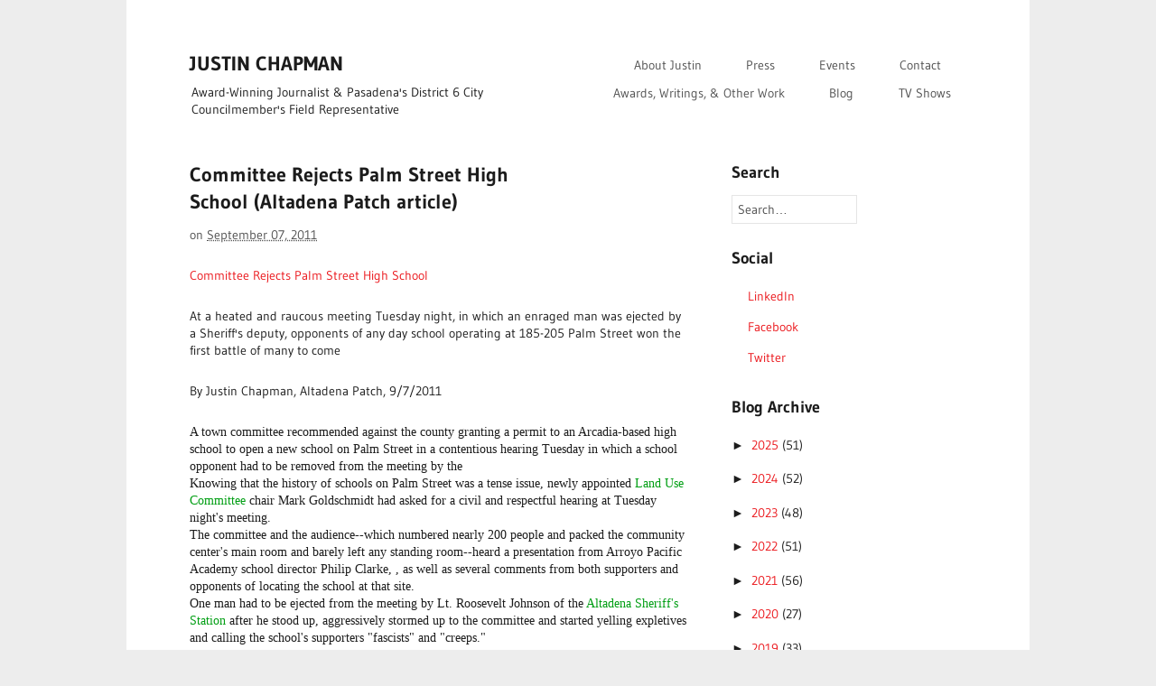

--- FILE ---
content_type: text/html; charset=UTF-8
request_url: http://www.saturnaliathebook.com/2011/09/committee-rejects-palm-street-high.html
body_size: 40976
content:
<!DOCTYPE html>
<html class='v2' dir='ltr' xmlns='http://www.w3.org/1999/xhtml' xmlns:b='http://www.google.com/2005/gml/b' xmlns:data='http://www.google.com/2005/gml/data' xmlns:expr='http://www.google.com/2005/gml/expr'>
<head>
<link href='https://www.blogger.com/static/v1/widgets/335934321-css_bundle_v2.css' rel='stylesheet' type='text/css'/>
<meta content='IE=EmulateIE7' http-equiv='X-UA-Compatible'/>
<meta content='width=device-width,initial-scale=1.0,minimum-scale=1.0,maximum-scale=1.0' name='viewport'/>
<script type='text/javascript'>//<![CDATA[
  var curl = window.location.href;if (curl.indexOf('m=1') != -1) {curl = curl.replace('m=1', 'm=0');window.location.href = curl;}
 //]]></script>
<meta content='text/html; charset=UTF-8' http-equiv='Content-Type'/>
<meta content='blogger' name='generator'/>
<link href='http://www.saturnaliathebook.com/favicon.ico' rel='icon' type='image/x-icon'/>
<link href='http://www.saturnaliathebook.com/2011/09/committee-rejects-palm-street-high.html' rel='canonical'/>
<link rel="alternate" type="application/atom+xml" title="JUSTIN CHAPMAN - Atom" href="http://www.saturnaliathebook.com/feeds/posts/default" />
<link rel="alternate" type="application/rss+xml" title="JUSTIN CHAPMAN - RSS" href="http://www.saturnaliathebook.com/feeds/posts/default?alt=rss" />
<link rel="service.post" type="application/atom+xml" title="JUSTIN CHAPMAN - Atom" href="https://www.blogger.com/feeds/7778146397627790945/posts/default" />

<link rel="alternate" type="application/atom+xml" title="JUSTIN CHAPMAN - Atom" href="http://www.saturnaliathebook.com/feeds/7419758995102371982/comments/default" />
<!--Can't find substitution for tag [blog.ieCssRetrofitLinks]-->
<link href='https://blogger.googleusercontent.com/img/b/R29vZ2xl/AVvXsEgrQ6wH03uxZAEMr8kEjvj1xByXLeTAXk2mlFlvDf0e9lhJe4wtfdZiYrmnWsztwF9ZCogLicJxdkCM9vOuHdWenwDrJ5w8GRq4e9DP096CuErAjHXFlilPlsVR45097oLjY7xcfLgiN8E/s320/1.jpg' rel='image_src'/>
<meta content='http://www.saturnaliathebook.com/2011/09/committee-rejects-palm-street-high.html' property='og:url'/>
<meta content='Committee Rejects Palm Street High School (Altadena Patch article)' property='og:title'/>
<meta content='Committee Rejects Palm Street High School At a heated and raucous meeting Tuesday night, in which an enraged man was ejected by a Sheriff&#39;s ...' property='og:description'/>
<meta content='https://blogger.googleusercontent.com/img/b/R29vZ2xl/AVvXsEgrQ6wH03uxZAEMr8kEjvj1xByXLeTAXk2mlFlvDf0e9lhJe4wtfdZiYrmnWsztwF9ZCogLicJxdkCM9vOuHdWenwDrJ5w8GRq4e9DP096CuErAjHXFlilPlsVR45097oLjY7xcfLgiN8E/w1200-h630-p-k-no-nu/1.jpg' property='og:image'/>
<title>
Committee Rejects Palm Street High School (Altadena Patch article) | JUSTIN CHAPMAN
</title>
<!-- Blank description -->
<style id='page-skin-1' type='text/css'><!--
/*
-----------------------------------------------
Blogger Template Style
Name:      ShotMag
By:   Tien Nguyen
URL:      spot.sneeit.com
----------------------------------------------- */
/* Variable definitions
====================
<Variable name="maincolor" description="Main Color" type="color" default="#eb171c"/>
*/
.hide {display:none}
.section, .widget {margin:0;padding:0}
.H5-footer .widget ul {padding:0}
.page-template-homepage-php #wrapper, .page-template-homepage-php .H5-aside {display:none}
#wrapper {margin-top:0;}
.post-body {
margin-bottom: 2em!important;
}
.addthis_toolbox {
margin: 20px 0 0 0;
}
.widget.Label ul {
padding: 0;
}
.crosscol .PageList LI, .footer .PageList LI {float:none;display:inline-block;*display:inline;zoom:1}
/* _reset.scss
* Zero it out
* ------------------------------------------------------------------ */
html, body, div, span, applet, object, iframe, h1, h2, h3, h4, h5, h6, p, blockquote, pre, a, abbr, acronym, address, big, cite, code, del, dfn, em, img, ins, kbd, q, s, samp, small, strike, strong, sub, sup, tt, var, b, u, i, center, dl, dt, dd, ol, ul, li, fieldset, form, label, legend, table, caption, tbody, tfoot, thead, tr, th, td, article, .H5-aside, canvas, details, embed, .H5-figure, figcaption, .H5-footer, .H5-header, hgroup, menu, .H5-nav, output, ruby, section, summary, time, mark, audio, video {
margin: 0;
padding: 0;
border: 0;
font-size: 100%;
vertical-align: baseline;
}
body {
line-height: 1;
}
ol, ul {
list-style: none;
}
blockquote, q {
quotes: none;
}
blockquote:before, blockquote:after,
q:before, q:after {
content: '';
content: none;
}
table {
border-collapse: collapse;
border-spacing: 0;
}
html {
font-size: 100%;
-webkit-text-size-adjust: 100%;
-ms-text-size-adjust: 100%;
}
a:focus {
outline: none;
}
article,
.H5-aside,
details,
figcaption,
.H5-figure,
.H5-footer,
.H5-header,
hgroup,
.H5-nav,
section {
display: block;
}
audio,
canvas,
video {
display: inline-block;
*display: inline;
*zoom: 1;
}
audio:not([controls]) {
display: none;
}
sub,
sup {
font-size: 60%;
line-height: 0;
position: relative;
vertical-align: baseline;
}
sup {
top: -0.5em;
}
sub {
bottom: -0.25em;
}
img {
border: 0;
-ms-interpolation-mode: bicubic;
}
button,
input,
select,
textarea {
font-size: 100%;
margin: 0;
vertical-align: baseline;
*vertical-align: middle;
}
button,
input {
line-height: normal;
*overflow: visible;
}
button::-moz-focus-inner,
input::-moz-focus-inner {
border: 0;
padding: 0;
}
button,
input[type="button"],
input[type="reset"],
input[type="submit"] {
cursor: pointer;
-webkit-appearance: button;
}
input[type="search"] {
-webkit-appearance: textfield;
-webkit-box-sizing: content-box;
-moz-box-sizing: content-box;
box-sizing: content-box;
}
input[type="search"]::-webkit-search-decoration {
-webkit-appearance: none;
}
textarea {
overflow: auto;
vertical-align: top;
}
.clear {
zoom: 1;
}
.clear:before, .clear:after {
display: table;
content: "";
}
.clear:after {
clear: both;
}
/* _scaffolding.scss
* Basic structure
* ------------------------------------------------------------------ */
html {
font-size: 87.5%;
}
/*---------------------------------------------------------
Body
-------------------------------------------------------- */
body {
background-color: #ededed;
text-rendering: optimizeLegibility;
color: #1c1c1c;
font-family: Gudea, Helvetica, "Helvetica Neue", Arial, Verdana, Tahoma, sans-serif;
line-height: 1.6;
}
#container {
background-color: #fff;
max-width: 860px;
margin: 0 auto;
padding: 2.5em;
zoom: 1;
}
@media screen and (min-width: 1042px) {
#container {
margin: 0 auto;
padding: 4em 5em;
}
}
#container:before, #container:after {
display: table;
content: "";
}
#container:after {
clear: both;
}
#wrapper {
zoom: 1;
}
@media screen and (min-width: 800px) {
#wrapper {
width: 63.9534884%;
float: left;
}
}
#wrapper:before, #wrapper:after {
display: table;
content: "";
}
#wrapper:after {
clear: both;
}
.content {
margin-bottom: 26px;
margin-bottom: 1.85714rem;
}
/*---------------------------------------------------------
Selection
-------------------------------------------------------- */
::-moz-selection {
background: #e5e5e5;
color: #1c1c1c;
text-shadow: none;
}
::-webkit-selection {
background: #e5e5e5;
color: #1c1c1c;
text-shadow: none;
}
::selection {
background: #e5e5e5;
color: #1c1c1c;
text-shadow: none;
}
img::selection {
background: transparent;
}
img::-moz-selection {
background: transparent;
}
/*---------------------------------------------------------
Links
-------------------------------------------------------- */
a {
color: #eb171c;
text-decoration: none;
}
a:hover {
color: #505050;
-webkit-transition: color 0.1s ease-in-out;
-moz-transition: color 0.1s ease-in-out;
transition: color 0.1s ease-in-out;
}
/*---------------------------------------------------------
Base
-------------------------------------------------------- */
ul, ol, dl, p, address, .vcard, .notice, .card, .H5-figure, pre, fieldset, table, dt, dd, hr {
margin-bottom: 26px;
margin-bottom: 1.85714rem;
}
p, ul, ol, dl, blockquote, .post-statement, .statement {
-webkit-hyphens: auto;
-moz-hyphens: auto;
hyphens: auto;
}
ul,
ol,
dd {
margin-left: 1.5em;
}
pre,
code,
input,
textarea {
font: inherit;
}
/*---------------------------------------------------------
Headings
-------------------------------------------------------- */
h1, h2, h3, h4, h5, h6 {
font-weight: normal;
word-wrap: break-word;
margin-bottom: 12px;
margin-bottom: 0.85714rem;
}
h1 {
font-size: 22px;
font-size: 1.57143rem;
font-weight: bold;
}
h2 {
font-weight: bold;
font-size: 18px;
font-size: 1.28571rem;
}
h1 a {
color: #1c1c1c;
}
h1 a:hover {
color: #1c1c1c;
}
h3 {
font-size: 18px;
font-size: 1.28571rem;
}
h4 {
font-weight: bold;
font-size: 17px;
font-size: 1.21429rem;
}
h5 {
color: #eb171c;
font-weight: bold;
font-style: italic;
}
h6 {
font-weight: bold;
color: #eb171c;
text-transform: uppercase;
font-size: 12px;
font-size: 0.85714rem;
}
/*---------------------------------------------------------
Elements
-------------------------------------------------------- */
blockquote {
color: #505050;
padding-left: 2em;
font-style: italic;
font-size: 16px;
font-size: 1.14286rem;
}
@media screen and (min-width: 1042px) {
blockquote {
}
}
blockquote p {
font-family: Georgia, Cambria, "Times New Roman", Times, serif;
}
blockquote:before {
content: "\201C";
position: relative;
top: 50px;
left: -40px;
font-size: 40px;
font-size: 2.85714rem;
font-family: Monaco, "Courier New", Courier, monospace;
}
blockquote cite {
color: #eb171c;
font-size: 14px;
font-size: 1rem;
}
blockquote cite:before {
content: "\2014";
}
tt,
kbd,
pre,
code,
samp {
font-family: Monaco, "Courier New", Courier, monospace;
font-weight: normal;
background: rgba(0, 0, 0, 0.04);
font-size: 12px;
font-size: 0.85714rem;
padding: 1px 3px;
padding:  0.07143rem 0.21429rem;
}
mark {
background: #ffc;
padding: 2px 4px;
padding:  0.14286rem 0.28571rem;
}
code {
background: rgba(0, 0, 0, 0.04);
}
ins {
color: #f00;
text-decoration: none;
}
small {
font-size: .75em;
}
pre {
display: block;
word-wrap: break-word;
overflow: auto;
white-space: pre-wrap;
padding: 26px;
padding: 1.85714rem;
}
hr {
border: 0;
height: 1px;
margin: 26px auto;
background-color: #e5e5e5;
}
/*---------------------------------------------------------
Table
-------------------------------------------------------- */
table {
width: 100%;
font-weight: bold;
text-align: center;
word-wrap: break-word;
word-break: break-all;
}
table th,
table td,
table caption {
padding: 2%;
}
table th a:hover,
table td a:hover,
table caption a:hover {
color: #1c1c1c;
}
table caption {
background: #eb171c;
}
table tbody tr:nth-child(even) td,
table tbody tr.even td {
background: rgba(0, 0, 0, 0.04);
}
table tfoot {
font-style: italic;
}
table td[valign="top"] {
vertical-align: top;
}
table td[valign="bottom"] {
vertical-align: bottom;
}
/*---------------------------------------------------------
Lists
-------------------------------------------------------- */
ul {
list-style: disc outside;
}
ol {
list-style: decimal outside;
}
#wrapper li {
margin: .4em 0;
}
li > ul,
li > ol {
margin-bottom: 0;
}
dl dt {
font-weight: bold;
margin-bottom: 12px;
margin-bottom: 0.85714rem;
}
dl dd {
margin-left: 0;
color: #505050;
}
/*---------------------------------------------------------
Classes
-------------------------------------------------------- */
.clear {
clear: both;
}
.alignleft {
float: left;
}
.alignright {
float: right;
}
.aligncenter {
display: block;
margin-left: auto;
margin-right: auto;
}
.hide {
display: none;
visibility: hidden;
}
.hidden {
visibility: hidden;
}
.noborder {
border: none;
}
/*---------------------------------------------------------
Custom
-------------------------------------------------------- */
span.type-intro {
line-height: 1.5;
font-size: 20px;
font-size: 1.42857rem;
}
span.title-underline {
font-weight: bold;
border-bottom: 2px solid #eb171c;
font-size: 16px;
font-size: 1.14286rem;
}
div.pullquote {
border-top: 1px solid #e5e5e5;
border-bottom: 1px solid #e5e5e5;
font-weight: bold;
padding: 26px 0;
margin-bottom: 26px;
margin-bottom: 1.85714rem;
font-size: 20px;
font-size: 1.42857rem;
}
span.statement {
font-weight: bold;
line-height: 1.5;
font-size: 20px;
font-size: 1.42857rem;
}
@media screen and (min-width: 800px) {
span.statement {
font-size: 22px;
font-size: 1.57143rem;
}
}
/*---------------------------------------------------------
Alerts
-------------------------------------------------------- */
.alert {
padding: 1em;
background: rgba(0, 0, 0, 0.04);
clear: both;
margin-bottom: 26px;
margin-bottom: 1.85714rem;
}
.error {
background: #f04848;
color: #ffffff;
}
.success {
background: #6abb58;
color: #ffffff;
}
.note {
background: #ffc;
color: #1c1c1c;
}
/*---------------------------------------------------------
Galleries
-------------------------------------------------------- */
div.gallery dt.gallery-icon {
padding: 0 6%;
margin-top: 3%;
}
div.gallery dt.gallery-icon a img {
border: none !important;
margin-bottom: 0;
}
div.gallery dd.gallery-caption {
margin-bottom: 0;
}
div.gallery dl, div.gallery dt {
margin-bottom: 0;
}
/*---------------------------------------------------------
.H5-header
-------------------------------------------------------- */
.H5-header[role="banner"] {
zoom: 1;
margin-bottom: 26px;
margin-bottom: 1.85714rem;
}
.H5-header[role="banner"]:before, .H5-header[role="banner"]:after {
display: table;
content: "";
}
.H5-header[role="banner"]:after {
clear: both;
}
.H5-header[role="banner"] .branding {
margin: 0 auto;
text-align: center;
margin-bottom: 12px;
margin-bottom: 0.85714rem;
}
@media screen and (min-width: 800px) {
.H5-header[role="banner"] .branding {
float: left;
width: 40%;
text-align: left;
}
}
.H5-header[role="banner"] h1 {
margin-bottom: 0;
font-weight: bold;
}
.H5-header[role="banner"] .tagline {
font-weight: normal;
margin-bottom: 0;
color: #505050;
font-size: 14px;
font-size: 1rem;
}
/*---------------------------------------------------------
Menu
-------------------------------------------------------- */
.H5-nav[role="navigation"] {
text-align: center;
}
@media screen and (min-width: 800px) {
.H5-nav[role="navigation"] {
text-align: right;
float: right;
width: 60%;
}
}
.H5-nav[role="navigation"] ul {
margin: 0;
text-indent: 0;
}
.H5-nav[role="navigation"] li a,
.H5-nav[role="navigation"] li {
display: inline-block;
color: #505050;
}
.H5-nav[role="navigation"] li a ul li,
.H5-nav[role="navigation"] li ul li {
padding-left: 0;
}
.H5-nav[role="navigation"] li a:hover,
.H5-nav[role="navigation"] li:hover {
color: #1c1c1c;
}
.H5-nav[role="navigation"] li.current-menu-item a,
.H5-nav[role="navigation"] li.current-menu-parent a {
color: #eb171c;
font-weight: bold;
border: 1px solid #e5e5e5;
}
.H5-nav[role="navigation"] li {
margin: 0 2%;
position: relative;
}
.H5-nav[role="navigation"] li a {
border-bottom: 0;
padding: .3em .5em;
}
.H5-nav[role="navigation"] li:hover ul {
display: block;
}
.H5-nav[role="navigation"] li:last-child {
margin-right: 0;
border-right: none;
}
.H5-nav[role="navigation"] li ul {
display: none;
position: absolute;
top: 25px;
padding: 0;
margin: 0;
z-index: 1;
text-align: center;
}
.H5-nav[role="navigation"] li ul:before {
content: "\25B2";
color: #f3f3f3;
position: relative;
left: -35px;
bottom: -6px;
}
.H5-nav[role="navigation"] ul.children:before {
left: 10px;
}
.H5-nav[role="navigation"] li ul li,
.H5-nav[role="navigation"] li ul li a {
float: none;
}
.H5-nav[role="navigation"] li ul li a {
padding: 11px 4px;
padding:  0.78571rem 0.28571rem;
word-break: break-word;
}
.H5-nav[role="navigation"] ul.sub-menu li,
.H5-nav[role="navigation"] ul.children li {
background: #fff;
display: block;
border: 1px solid #f3f3f3;
border-top: none;
padding-left: 4px;
padding-right: 4px;
width: 100px;
line-height: 1.7;
top: -4px;
}
.H5-nav[role="navigation"] ul.sub-menu li a,
.H5-nav[role="navigation"] ul.children li a {
border: none;
font-weight: normal;
color: inherit;
display: block;
}
.H5-nav[role="navigation"] ul.sub-menu li.current-menu-item, .H5-nav[role="navigation"] ul.sub-menu li:hover,
.H5-nav[role="navigation"] ul.children li.current-menu-item,
.H5-nav[role="navigation"] ul.children li:hover {
color: #1c1c1c;
background-color: #f3f3f3;
}
.H5-nav[role="navigation"] ul.sub-menu li:first-child,
.H5-nav[role="navigation"] ul.children li:first-child {
border-top: 1px solid #f3f3f3;
}
.H5-nav[role="navigation"] ul.sub-menu li:nth-child(1):last-child,
.H5-nav[role="navigation"] ul.children li:nth-child(1):last-child {
border-bottom: 1px solid #f3f3f3;
}
/*---------------------------------------------------------
.H5-footer
-------------------------------------------------------- */
.H5-footer[role="contentinfo"] {
border-top: 1px solid #e5e5e5;
padding: 2em 0 0;
margin: 2em 0 0;
float: left;
width: 100%;
clear: both;
}
.H5-footer[role="contentinfo"] a {
color: #1c1c1c;
}
.H5-footer[role="contentinfo"] div.copyright {
text-align: center;
font-size: 13px;
font-size: 0.92857rem;
}
@media screen and (min-width: 800px) {
.H5-footer[role="contentinfo"] div.copyright {
float: right;
width: 60%;
text-align: right;
}
}
.H5-footer[role="contentinfo"] div.copyright p {
text-align: center;
color: #505050;
margin: 0;
font-size: 13px;
font-size: 0.92857rem;
}
@media screen and (min-width: 800px) {
.H5-footer[role="contentinfo"] div.copyright p {
text-align: right;
}
}
/*---------------------------------------------------------
Social
-------------------------------------------------------- */
.H5-footer[role="contentinfo"] .H5-nav.social {
text-align: center;
height: 26px;
margin-bottom: 12px;
margin-bottom: 0.85714rem;
}
@media screen and (min-width: 800px) {
.H5-footer[role="contentinfo"] .H5-nav.social {
float: left;
text-align: left;
width: 40%;
margin-top: 4px;
margin-top: 0.28571rem;
}
}
.H5-footer[role="contentinfo"] .H5-nav.social ul {
margin-left: 0;
}
.H5-footer[role="contentinfo"] .H5-nav.social ul li {
list-style-type: none;
display: inline;
margin-left: .2em;
}
.H5-footer[role="contentinfo"] .H5-nav.social ul li:first-child {
margin-left: 0;
}
.H5-footer[role="contentinfo"] .H5-nav.social ul li.twitter a {
background-position: 0;
}
.H5-footer[role="contentinfo"] .H5-nav.social ul li.facebook a {
background-position: -17px;
}
.H5-footer[role="contentinfo"] .H5-nav.social ul li.google a {
background-position: -34px;
}
.H5-footer[role="contentinfo"] .H5-nav.social ul li.flickr a {
background-position: -51px;
}
.H5-footer[role="contentinfo"] .H5-nav.social ul li.rss a {
background-position: -68px;
}
.H5-footer[role="contentinfo"] .H5-nav.social ul li a {
background: url(https://blogger.googleusercontent.com/img/b/R29vZ2xl/AVvXsEhFTQX8TNNONHu2LmweAFFDcF459IrK5yt4-CD-emkiTmB-cmhgEGfo7mkGm8UKCIhSum8aFzMeldtsYZwfLSALd7DJFX4GG5xC9OlpsYbk8_sxdIz8HCnZimJMZa_ah_a7eGO_bMbpHZj0/s1600/social_icons.png) no-repeat;
display: inline-block;
opacity: .25;
height: 16px;
width: 16px;
-webkit-transition: all 0.2s ease;
-moz-transition: all 0.2s ease;
transition: all 0.2s ease;
}
.H5-footer[role="contentinfo"] .H5-nav.social ul li a:hover {
opacity: 1;
}
/* _patterns.scss
* Repeatable patterns
* ------------------------------------------------------------------ */
/*---------------------------------------------------------
Media
-------------------------------------------------------- */
img {
display: block;
line-height: 0;
font-style: italic;
color: #eb171c;
height: auto;
max-width: 100%;
}
img.alignleft, img.alignright, img.aligncenter {
margin-bottom: 26px;
margin-bottom: 1.85714rem;
}
img.alignleft,
div.alignleft {
margin-right: 26px;
margin-right: 1.85714rem;
}
img.alignright,
div.alignright {
margin-left: 26px;
margin-left: 1.85714rem;
}
embed,
object,
video,
iframe {
max-width: 100%;
}
body.attachment figcaption,
.post-feature figcaption {
color: #505050;
font-style: italic;
word-wrap: break-word;
}
/* _posts.scss
* Post styling
* ------------------------------------------------------------------ */
article.post,
body.page .main-content {
margin-bottom: 52px;
margin-bottom: 3.71429rem;
}
article.post .H5-footer,
body.page .main-content .H5-footer {
border-top: 1px solid #e5e5e5;
font-family: Gudea, Helvetica, "Helvetica Neue", Arial, Verdana, Tahoma, sans-serif;
color: #505050;
padding-top: 26px;
padding-top: 1.85714rem;
font-size: 14px;
font-size: 1rem;
}
article.post span.comment-num,
body.page .main-content span.comment-num {
float: right;
margin-bottom: 26px;
margin-bottom: 1.85714rem;
}
body.single article.post .H5-footer {
margin-top: 26px;
margin-top: 1.85714rem;
}
/*---------------------------------------------------------
.H5-header
-------------------------------------------------------- */
.H5-header .title {
text-align: center;
clear: both;
font-size: 22px;
font-size: 1.57143rem;
}
@media screen and (min-width: 800px) {
.H5-header .title {
max-width: 75%;
text-align: left;
clear: none;
}
}
.H5-header .post-meta {
text-align: center;
color: #505050;
}
@media screen and (min-width: 800px) {
.H5-header .post-meta {
text-align: left;
}
}
.H5-header .post-meta a {
color: #505050;
}
.H5-header .post-meta a:hover {
color: #eb171c;
}
body.blog .H5-header .title,
body.archive .H5-header .title,
body.single .H5-header .title {
margin-bottom: 0;
}
/*---------------------------------------------------------
Sticky
-------------------------------------------------------- */
.sticky-text {
display: inline-block;
background: #eb171c;
padding: .1em .4em;
color: #fff;
position: relative;
top: -1px;
font-weight: bold;
text-align: center;
font-size: 14px;
font-size: 1rem;
}
/*---------------------------------------------------------
Body
-------------------------------------------------------- */
body.single article.post,
body.page .main-content {
margin-bottom: 52px;
margin-bottom: 3.71429rem;
}
@media screen and (min-width: 800px) {
body.single article.post,
body.page .main-content {
margin-bottom: 52px;
margin-bottom: 3.71429rem;
}
}
/*---------------------------------------------------------
Footer
-------------------------------------------------------- */
.H5-nav.post-footer {
clear: both;
}
/*---------------------------------------------------------
Aside
-------------------------------------------------------- */
article.format-aside {
padding: 2em;
background-color: rgba(0, 0, 0, 0.04);
zoom: 1;
}
article.format-aside:before, article.format-aside:after {
display: table;
content: "";
}
article.format-aside:after {
clear: both;
}
article.format-aside .post-date {
float: right;
color: #505050;
clear: both;
}
article.format-aside .post-date:before {
content: "o  ";
}
/*---------------------------------------------------------
Links
-------------------------------------------------------- */
a[rel="next"] + a[rel="prev"]:before {
content: "\005C  ";
margin-right: .2em;
color: #505050;
}
.blog a[rel="next"] + a[rel="prev"]:before {
margin-left: -0.35em;
}
a[rel="prev"],
a[rel="next"],
.attach-nav .prev a,
.attach-nav .next a,
.next-comment-link a,
.prev-comment-link a {
color: #505050;
}
a[rel="next"]:before,
.attach-nav .prev a:before,
.next-comment-link a:before {
content: "\2190";
}
a[rel="next"]:after,
.attach-nav .prev a:after,
.next-comment-link a:after {
content: " \005C";
margin-left: .2em;
color: #505050;
}
a[rel="prev"]:after,
.attach-nav .next a:after,
.prev-comment-link a:after {
content: "\2192";
}
.post-edit-link,
a#cancel-comment-reply-link,
.comment-edit-link,
.comment-reply-link,
.comment-num,
.page-links {
display: inline-block;
padding: .2em .4em;
clear: both;
border: 1px solid #e5e5e5;
}
.post-edit-link:active,
a#cancel-comment-reply-link:active,
.comment-edit-link:active,
.comment-reply-link:active,
.comment-num:active,
.page-links:active {
border-color: #d8d8d8;
}
.post-edit-link {
margin-top: 12px;
margin-top: 0.85714rem;
}
.comments-previous {
margin-bottom: 12px;
margin-bottom: 0.85714rem;
}
.page-links {
margin-bottom: 26px;
margin-bottom: 1.85714rem;
}
.cat-links,
.tag-links {
clear: both;
float: left;
line-height: 26px;
}
/* _pages.scss
* Pages and page templates
* ------------------------------------------------------------------ */
/*---------------------------------------------------------
Sitemap
-------------------------------------------------------- */
.tmp-sitemap section ul {
margin-left: 0;
}
.tmp-sitemap section ul.children {
margin-bottom: -18px;
margin-bottom: -1.28571rem;
}
.tmp-sitemap section ul time {
color: #1c1c1c;
}
.tmp-sitemap section ul li {
border-bottom: 1px dashed #e5e5e5;
list-style: none;
padding: .6em 0 1em;
}
.tmp-sitemap section ul li:last-child {
border-bottom: none;
}
/*---------------------------------------------------------
Attachment
-------------------------------------------------------- */
.tmp-attachment img {
display: block;
margin: 0 auto;
}
/*---------------------------------------------------------
Password protected
-------------------------------------------------------- */
article.post-password-required input[type="password"],
article.post-password-required input[type="submit"] {
margin-top: 26px;
margin-top: 1.85714rem;
}
/*---------------------------------------------------------
Featured
-------------------------------------------------------- */
.H5-figure.page-feature figcaption {
font-style: italic;
color: #505050;
}
/*---------------------------------------------------------
Search
-------------------------------------------------------- */
body.search article {
border-bottom: 1px solid #e5e5e5;
padding-bottom: 26px;
padding-bottom: 1.85714rem;
margin-bottom: 52px;
margin-bottom: 3.71429rem;
}
body.search article.format-aside {
border-bottom: none;
}
body.search article:last-child {
border-bottom: none;
margin-bottom: 0;
}
body.search .post .H5-footer,
body.search .comment-num,
body.search .sticky-text,
body.search .post-meta {
display: none;
}
/*---------------------------------------------------------
Homepage
-------------------------------------------------------- */
.page-template-homepage-php section.main-content {
margin-bottom: 0;
border-bottom: 1px solid #e5e5e5;
}
.page-template-homepage-php .content {
margin-top: 36px;
margin-top: 2.57143rem;
margin-bottom: 0;
}
.page-template-homepage-php section.recent-portfolio-items {
zoom: 1;
padding-top: 26px;
padding-top: 1.85714rem;
}
.page-template-homepage-php section.recent-portfolio-items:before, .page-template-homepage-php section.recent-portfolio-items:after {
display: table;
content: "";
}
.page-template-homepage-php section.recent-portfolio-items:after {
clear: both;
}
@media screen and (min-width: 1000px) {
.page-template-homepage-php section.recent-portfolio-items .portfolio-thumb {
margin-bottom: 0;
}
}
.page-template-homepage-php .featured-placeholder {
height: 200px;
width: 90%;
text-align: center;
padding: 100px 5% 0;
background-color: rgba(0, 0, 0, 0.04);
display: block;
color: #1c1c1c;
}
.page-template-homepage-php #featured span.slide-more {
position: absolute;
z-index: 1;
bottom: 26px;
left: 4%;
font-family: Gudea, Helvetica, "Helvetica Neue", Arial, Verdana, Tahoma, sans-serif;
}
.page-template-homepage-php #featured ul {
margin-bottom: 0;
}
.page-template-homepage-php .slide-title {
font-weight: bold;
position: absolute;
z-index: 1;
bottom: 22px;
left: 4%;
color: #fff;
padding: .5em;
background: #1c1c1c;
max-width: 50%;
line-height: 1.1;
margin-bottom: 36px;
-webkit-transition: font-size 0.1s;
-moz-transition: font-size 0.1s;
transition: font-size 0.1s;
font-size: 15px;
font-size: 1.07143rem;
}
@media screen and (min-width: 800px) {
.page-template-homepage-php .slide-title {
font-size: 17px;
font-size: 1.21429rem;
max-width: 45%;
}
}
/*---------------------------------------------------------
Portfolio
-------------------------------------------------------- */
@media screen and (min-width: 600px) and (max-width: 1000px) {
.grid {
margin-left: auto;
margin-right: auto;
max-width: 530px;
}
}
@media screen and (max-width: 1000px) {
.tmp-portfolio div.first-when-two-per-row,
.page-template-homepage-php div.first-when-two-per-row {
clear: left;
}
}
.tmp-portfolio .portfolio-placeholder,
.page-template-homepage-php .portfolio-placeholder {
height: 95px;
width: 202px;
display: block;
padding: 20px;
padding: 1.42857rem;
margin-bottom: 18px;
margin-bottom: 1.28571rem;
background: rgba(0, 0, 0, 0.04);
}
.tmp-portfolio div.portfolio-thumb,
.page-template-homepage-php div.portfolio-thumb {
width: 242px;
word-wrap: break-word;
padding: 2.09302%;
text-align: center;
margin-bottom: 26px;
margin-left: auto;
margin-right: auto;
border: 1px solid #fff;
color: #505050;
zoom: 1;
}
@media screen and (min-width: 600px) {
.tmp-portfolio div.portfolio-thumb,
.page-template-homepage-php div.portfolio-thumb {
float: left;
margin-right: 3.72093%;
}
}
@media screen and (min-width: 1000px) {
.tmp-portfolio div.portfolio-thumb,
.page-template-homepage-php div.portfolio-thumb {
margin-right: 4.18605%;
}
.tmp-portfolio div.portfolio-thumb.first-when-three-per-row,
.page-template-homepage-php div.portfolio-thumb.first-when-three-per-row {
clear: left;
}
}
@media screen and (min-width: 600px) {
.tmp-portfolio div.portfolio-thumb,
.page-template-homepage-php div.portfolio-thumb {
padding: 1.04651%;
}
}
.tmp-portfolio div.portfolio-thumb:before, .tmp-portfolio div.portfolio-thumb:after,
.page-template-homepage-php div.portfolio-thumb:before,
.page-template-homepage-php div.portfolio-thumb:after {
display: table;
content: "";
}
.tmp-portfolio div.portfolio-thumb:after,
.page-template-homepage-php div.portfolio-thumb:after {
clear: both;
}
.tmp-portfolio div.portfolio-thumb:hover,
.page-template-homepage-php div.portfolio-thumb:hover {
border: 1px solid #e5e5e5;
color: #1c1c1c;
}
.tmp-portfolio div.portfolio-thumb:hover .thumbnail-image,
.page-template-homepage-php div.portfolio-thumb:hover .thumbnail-image {
background: rgba(0, 0, 0, 0.4);
}
.tmp-portfolio div.portfolio-thumb:hover .thumb-icon,
.page-template-homepage-php div.portfolio-thumb:hover .thumb-icon {
opacity: 1;
}
.tmp-portfolio div.portfolio-thumb:hover .view-port-item,
.page-template-homepage-php div.portfolio-thumb:hover .view-port-item {
visibility: visible;
}
.tmp-portfolio div.portfolio-thumb:active,
.page-template-homepage-php div.portfolio-thumb:active {
border-color: #d8d8d8;
}
.tmp-portfolio div.portfolio-thumb img,
.page-template-homepage-php div.portfolio-thumb img {
margin-bottom: 12px;
margin-bottom: 0.85714rem;
}
.tmp-portfolio .view-port-item,
.page-template-homepage-php .view-port-item {
color: #7c7c7c;
}
.tmp-portfolio .view-port-item:before,
.page-template-homepage-php .view-port-item:before {
color: #eb171c;
content: "+";
padding: 0 .42em;
position: relative;
top: -0.1em;
margin-right: .5em;
border: 1px solid #e5e5e5;
-webkit-border-radius: 40px;
-moz-border-radius: 40px;
border-radius: 40px;
}
.tmp-portfolio .thumbnail-image,
.page-template-homepage-php .thumbnail-image {
background: rgba(0, 0, 0, 0);
width: 100%;
height: 135px;
position: relative;
top: 135px;
margin-top: -135px;
-webkit-transition: background 0.2s ease-in-out;
-moz-transition: background 0.2s ease-in-out;
transition: background 0.2s ease-in-out;
}
.tmp-portfolio .thumb-icon,
.page-template-homepage-php .thumb-icon {
font-size: 60px;
color: #fff;
position: relative;
top: 22px;
opacity: 0;
-webkit-transition: opacity 0.2s ease-in-out;
-moz-transition: opacity 0.2s ease-in-out;
transition: opacity 0.2s ease-in-out;
}
@media screen and (min-width: 1000px) {
.tmp-portfolio div.last-when-three-per-row,
.page-template-homepage-php div.last-when-three-per-row {
margin-right: 0;
}
}
@media screen and (min-width: 600px) and (max-width: 1000px) {
.tmp-portfolio div.last-when-two-per-row,
.page-template-homepage-php div.last-when-two-per-row {
margin-right: 0;
}
}
.tmp-portfolio section.portfolio-content,
.page-template-homepage-php section.portfolio-content {
clear: both;
width: 100%;
zoom: 1;
padding-top: 18px;
padding-top: 1.28571rem;
}
.tmp-portfolio section.portfolio-content:before, .tmp-portfolio section.portfolio-content:after,
.page-template-homepage-php section.portfolio-content:before,
.page-template-homepage-php section.portfolio-content:after {
display: table;
content: "";
}
.tmp-portfolio section.portfolio-content:after,
.page-template-homepage-php section.portfolio-content:after {
clear: both;
}
.tmp-portfolio .thumb-meta,
.page-template-homepage-php .thumb-meta {
text-align: left;
}
.tmp-portfolio .thumb-meta p,
.page-template-homepage-php .thumb-meta p {
margin-bottom: 12px;
margin-bottom: 0.85714rem;
}
.tmp-portfolio .thumb-title,
.page-template-homepage-php .thumb-title {
color: #1c1c1c;
text-align: left;
margin-bottom: 4px;
margin-bottom: 0.28571rem;
}
.tmp-portfolio .view-port-item {
float: right;
visibility: hidden;
}
body.page-template-portfolio-php .content,
body.page-template-portfolio-php .main-content {
margin-bottom: 0;
}
/*---------------------------------------------------------
Portfolio item
-------------------------------------------------------- */
.colophon section {
color: #505050;
}
.colophon section blockquote {
margin: 0 0 26px 0;
padding: 26px 0;
border-top: 1px solid #e5e5e5;
border-bottom: 1px solid #e5e5e5;
}
.colophon section blockquote p {
margin-bottom: 0;
font-size: 15px;
font-size: 1.07143rem;
}
.colophon section blockquote cite {
display: block;
clear: both;
color: #1c1c1c;
font-weight: bold;
font-family: Gudea, Helvetica, "Helvetica Neue", Arial, Verdana, Tahoma, sans-serif;
font-style: normal;
margin-top: 12px;
margin-top: 0.85714rem;
}
.colophon section blockquote cite:before {
content: "";
}
.colophon section blockquote:before {
content: "";
}
.colophon .portfolio-meta {
color: #505050;
margin-bottom: 26px;
margin-bottom: 1.85714rem;
}
.colophon .portfolio-meta p {
margin-bottom: 0;
}
button.view-link {
font-weight: normal;
padding: .6em .6em;
font-size: 12px;
font-size: 0.85714rem;
}
button.view-link:after {
content: "  o";
font-size: 14px;
font-size: 1rem;
}
a.view-item-link {
background: #eb171c;
color: #fff;
padding: .6em;
}
a.view-item-link:after {
content: "  o";
font-size: 14px;
font-size: 1rem;
}
/*---------------------------------------------------------
Hides the "backup" images should they ever get printed
-------------------------------------------------------- */
.portfolio-gallery-hidden {
display: none;
}
/* _sidebar.scss
* Sidebar and widget styling
* ------------------------------------------------------------------ */
/*---------------------------------------------------------
No Sidebar
-------------------------------------------------------- */
div.no-sidebar {
width: 100% !important;
}
/*---------------------------------------------------------
Sidebar & widgets
-------------------------------------------------------- */
@media screen and (min-width: 800px) {
.H5-aside[role="complementary"] {
width: 30.23256%;
float: right;
}
}
.H5-aside[role="complementary"] ul {
margin-left: 0;
}
.H5-aside[role="complementary"] ul li {
line-height: 1.95;
list-style: none;
}
.H5-aside[role="complementary"] .widgettitle {
font-weight: bold;
clear: both;
line-height: 1.8;
word-wrap: break-word;
font-size: 14px;
font-size: 1rem;
}
.H5-aside[role="complementary"] .widgettitle a.rsswidget img {
display: none;
}
.H5-aside[role="complementary"] .textwidget {
color: #505050;
}
.H5-aside[role="complementary"] .widget {
margin-bottom: 26px;
margin-bottom: 1.85714rem;
}
.H5-aside[role="complementary"] .widget_search input[type="text"] {
margin-right: 12px;
}
.H5-aside[role="complementary"] .widget_rss ul {
margin-left: 0;
}
.H5-aside[role="complementary"] .widget_rss li {
list-style: none;
}
.H5-aside[role="complementary"] .widget_rss .rss-date {
font-style: italic;
}
.H5-aside[role="complementary"] .widget_rss .rss-date:before {
content: "\2013  ";
}
.H5-aside[role="complementary"] .widget_rss a.rsswidget,
.H5-aside[role="complementary"] .widget_rss cite {
font-weight: bold;
}
.H5-aside[role="complementary"] .widget_rss cite {
display: inline-block;
margin-bottom: 26px;
margin-bottom: 1.85714rem;
}
.H5-aside[role="complementary"] .widget_rss cite:before {
content: "\2013  ";
}
.H5-aside[role="complementary"] .widget_tag_cloud {
display: inline-block;
}
.H5-aside[role="complementary"] .widget_tag_cloud a {
font-size: 14px !important;
border-bottom: none;
display: inline-block;
padding: .2em .4em;
margin: 0 .6em .6em 0;
border: 1px solid #e5e5e5;
}
.H5-aside[role="complementary"] .widget_tag_cloud a:active {
border-color: #d8d8d8;
}
.H5-aside[role="complementary"] .widget_nav_menu ul.sub-menu li {
margin-left: 1.5em;
list-style: circle inside;
}
/* _comments.scss
* Comment styling
* ------------------------------------------------------------------ */
#comments {
margin-top: 26px;
margin-top: 1.85714rem;
}
#comments ol, #comments ul {
margin: 0;
}
#comments li.comment {
list-style: none;
border-bottom: 1px solid #e5e5e5;
zoom: 1;
margin-bottom: 26px;
margin-bottom: 1.85714rem;
}
#comments li.comment:before, #comments li.comment:after {
display: table;
content: "";
}
#comments li.comment:after {
clear: both;
}
#comments li.bypostauthor {
border-bottom: none !important;
}
/*---------------------------------------------------------
.H5-header
-------------------------------------------------------- */
.H5-header.comment-author {
clear: both;
}
.H5-header.comment-author time a {
color: #505050;
line-height: 54px;
}
.H5-header.comment-author time a:before {
content: "\2013  ";
}
.H5-header.comment-author cite {
font-style: normal;
line-height: 54px;
}
/*---------------------------------------------------------
Body
-------------------------------------------------------- */
.post-content {
clear: both;
float: left;
}
.post-content ul,
.post-content ol,
.post-content dd {
margin-left: 1.5em !important;
margin-bottom: 26px !important;
}
.post-content li {
border-bottom: none !important;
}
.post-content li > ul,
.post-content li > ol {
margin-bottom: 0 !important;
}
/*---------------------------------------------------------
Children
-------------------------------------------------------- */
ul.children {
zoom: 1;
}
@media screen and (min-width: 800px) {
ul.children {
padding-left: 3em;
}
}
ul.children:before, ul.children:after {
display: table;
content: "";
}
ul.children:after {
clear: both;
}
/*---------------------------------------------------------
Author
-------------------------------------------------------- */
li.bypostauthor article {
background: rgba(0, 0, 0, 0.04);
padding: 1.5em 1.5em 0;
zoom: 1;
}
li.bypostauthor article:before, li.bypostauthor article:after {
display: table;
content: "";
}
li.bypostauthor article:after {
clear: both;
}
/*---------------------------------------------------------
Details
-------------------------------------------------------- */
a#cancel-comment-reply-link {
position: relative;
left: .5em;
}
img.avatar {
display: inline-block;
float: left;
padding: .2em;
background: rgba(0, 0, 0, 0.04);
margin-right: 26px;
margin-right: 1.85714rem;
}
.comment-reply-link {
clear: both;
float: left;
margin-bottom: 26px;
margin-bottom: 1.85714rem;
}
.comment-reply-link:before {
content: "R  ";
color: inherit;
}
/*---------------------------------------------------------
Form
-------------------------------------------------------- */
#reply-title {
clear: both;
margin-top: 26px;
margin-top: 1.85714rem;
}
#reply-title:before {
content: "b  ";
}
label.comment-field {
display: inline-block;
margin: 0 0 26px;
margin:  0 0 1.85714rem;
}
#respond fieldset label.comment-field:after {
content: "\003A";
}
input.text-input,
#comment {
width: 100%;
}
span.required {
color: #eb171c;
}
p.guidelines {
margin-bottom: 12px;
margin-bottom: 0.85714rem;
}
p.comments-rss a abbr {
border-bottom: none;
font-style: normal;
letter-spacing: 0;
}
/* _slider.scss
* FlexSlider styling
* ------------------------------------------------------------------ */
.flexslider {
width: 100%;
padding: 0;
position: relative;
}
.flexslider img {
display: block;
margin: 0 auto !important;
}
.flexslider ul {
margin-left: 0;
}
.flexslider .slides > li {
display: none;
position: relative;
list-style: none;
overflow: hidden;
max-height: 450px;
}
.flexslider .slides {
zoom: 1;
}
.flexslider .slides:after {
content: ".";
display: block;
clear: both;
visibility: hidden;
line-height: 0;
height: 0;
}
.flexslider html[xmlns] .slides {
display: block;
}
.flexslider * html .slides {
height: 1%;
}
.flexslider .no-js .slides > li:first-child {
display: block;
}
.flexslider .flex-control-nav,
.flexslider .flex-direction-nav {
width: 100%;
margin: 0;
padding: 0;
list-style: none;
overflow: visible;
}
.flexslider .flex-control-nav a,
.flexslider .flex-direction-nav a {
-webkit-transition: all 0.2s ease;
-moz-transition: all 0.2s ease;
transition: all 0.2s ease;
}
.flexslider .flex-direction-nav li a {
background: url(https://blogger.googleusercontent.com/img/b/R29vZ2xl/AVvXsEgvgGga9XbcdxWgiP6KWrTSr2LIr7SQeGwn1Q9KY8rMR-QnQ6QOPILLm1iwS8Xu6SkkdyW3RLqXy07RdSvkIPbyrZ3yulFfXJZiQliGd9HTGnrwIFpASCObYF-5Hu6pR23BxY98vXfYu_wC/s1600/slider_nav.png) no-repeat 0 0;
border-bottom: none;
cursor: pointer;
display: block;
height: 22px;
bottom: 5px;
opacity: .45;
position: absolute;
text-indent: -9999px;
width: 22px;
}
.flexslider .flex-direction-nav li a:hover {
opacity: 1;
}
.flexslider .flex-direction-nav li a.next {
background-position: -23px 0;
right: 5px;
}
.flexslider .flex-direction-nav li a.prev {
background-position: 0 0;
right: 30px;
}
.flexslider .flex-control-nav {
text-align: center;
margin: -12px auto 25px;
}
.flexslider .flex-control-nav li {
margin: 0 0 0 .4em !important;
display: inline-block;
}
.flexslider .flex-control-nav li a {
width: 10px;
height: 10px;
display: block;
background: rgba(0, 0, 0, 0.04);
cursor: pointer;
text-indent: -9999px;
-webkit-border-radius: 6px;
-moz-border-radius: 6px;
border-radius: 6px;
}
.flexslider .flex-control-nav li a:hover {
background: rgba(0, 0, 0, 0.04);
}
.flexslider .flex-control-nav li a.active {
background: #eb171c;
cursor: default;
}
.flexslider .flex-control-nav li a:first-child {
margin: 0;
}
/*---------------------------------------------------------
Page slider
-------------------------------------------------------- */
section.main-content .flexslider .flex-direction-nav li a.next {
right: 0;
}
section.main-content .flexslider .flex-direction-nav li a.prev {
right: 25px;
}
/* _forms.scss
* Form styling
* ------------------------------------------------------------------ */
textarea,
select,
input[type="date"],
input[type="datetime"],
input[type="datetime-local"],
input[type="email"],
input[type="month"],
input[type="number"],
input[type="password"],
input[type="search"],
input[type="tel"],
input[type="text"],
input[type="time"],
input[type="url"],
input[type="week"] {
border: 1px solid #e5e5e5;
padding: .4em;
color: #1c1c1c;
color: #505050;
-webkit-transition: color 0.1s ease-in-out;
-moz-transition: color 0.1s ease-in-out;
transition: color 0.1s ease-in-out;
}
textarea:focus,
select:focus,
input[type="date"]:focus,
input[type="datetime"]:focus,
input[type="datetime-local"]:focus,
input[type="email"]:focus,
input[type="month"]:focus,
input[type="number"]:focus,
input[type="password"]:focus,
input[type="search"]:focus,
input[type="tel"]:focus,
input[type="text"]:focus,
input[type="time"]:focus,
input[type="url"]:focus,
input[type="week"]:focus {
outline-color: transparent;
outline-style: none;
color: #1c1c1c;
border-color: #d8d8d8;
}
input[type="checkbox"],
input[type="radio"] {
margin-right: .4em;
}
textarea {
resize: vertical;
}
select {
outline: none;
height: 30px;
}
button,
input[type="reset"],
input[type="submit"],
input[type="button"],
span.slide-more {
background: #eb171c;
padding: .4em .6em;
color: #fff;
font-weight: bold;
text-align: center;
border: none;
}
/* _print.scss
* Print styles
* ------------------------------------------------------------------ */
@media print {
* {
background-color: none;
color: #000000;
border: none;
font-family: Helvetica, Arial, Verdana, Tahoma, sans-serif;
}
html,
body {
font-size: 12px;
}
#container,
.H5-aside[role="complementary"] {
float: none;
margin: 0;
padding: 0;
width: 100%;
}
hr,
#respond,
.comment-count,
.comment-reply-link,
.H5-nav a[rel="next"],
.H5-nav a[rel="prev"],
.H5-nav[role="navigation"],
.thumbnail-image,
.flex-control-nav,
.flex-direction-nav,
.thumb-icon,
.sticky-text {
display: none;
}
.flexslider img {
float: left;
}
img {
max-width: 500px;
}
#comments,
.H5-aside[role="complementary"] {
page-break-before: always;
}
div.portfolio-thumb {
float: left;
}
}
/* _support.scss
* Browser support
* ------------------------------------------------------------------ */
html.IE8 img {
width: auto;
}
html.IE8 span.thumb-icon {
visibility: hidden;
}
html.IE8 #wrapper {
width: 63.9534884%;
}
html.IE8 .H5-nav[role="navigation"] ul li {
float: left;
}
html.IE8 div.last-when-three-per-row {
margin-right: 0;
}
html.IE7 .H5-nav[role="navigation"] ul li {
float: left;
}
.sharedaddy {
clear: both;
margin-bottom: 26px;
margin-bottom: 1.85714rem;
}
.sd-like-count {
position: relative;
left: 6px;
top: 2px;
display: inline;
}
div.sharedaddy div.sd-block {
border-top: none !important;
display: inline-block;
}
.recentcommentstexttop,
.recentcommentstextend {
float: left;
display: inline;
line-height: 24px;
margin-left: 6px;
text-align: left;
}
.recentcommentsavatar td {
background: none !important;
}
.widget_authors li {
list-style: none;
clear: left;
margin-bottom: 45px;
}
.widget_authors ul {
margin-left: 0;
margin-bottom: 26px;
margin-bottom: 1.85714rem;
}
.widget_authors ul li {
margin-bottom: 0;
}
div.widget_twitter li {
margin-bottom: 26px;
line-height: 1.6 !important;
}
.widget_rss_links img {
vertical-align: middle !important;
padding-right: 6px;
}
.widget_categories ul.children,
.widget_pages ul.children {
padding-left: 1.5em;
}
#flickr_badge_wrapper {
background: none;
border: none;
}
.milestone-header {
background: none !important;
color: #1c1c1c !important;
border-top: 1px solid;
border-right: 1px solid;
border-left: 1px solid;
border-color: #e5e5e5;
}
.milestone-message {
border-color: #e5e5e5 !important;
}
.fluid-width-video-wrapper {
margin-bottom: 26px !important;
}
div[id*="contact-form-"] blockquote {
margin-top: 0;
}
.widget_jp_blogs_i_follow ol {
list-style: none;
margin-left: 0;
}
/*GOOGLE FONT*/
@font-face {
font-family: 'Gudea';
font-style: normal;
font-weight: 400;
src: local('Gudea'), url(http://themes.googleusercontent.com/static/fonts/gudea/v1/Z6xYy_2MlN1cUISkeodEPA.woff) format('woff');
}
@font-face {
font-family: 'Gudea';
font-style: normal;
font-weight: 700;
src: local('Gudea Bold'), local('Gudea-Bold'), url(http://themes.googleusercontent.com/static/fonts/gudea/v1/6M2RKly85u67vSsXH0-zqvesZW2xOQ-xsNqO47m55DA.woff) format('woff');
}
@font-face {
font-family: 'Gudea';
font-style: italic;
font-weight: 400;
src: local('Gudea Italic'), local('Gudea-Italic'), url(http://themes.googleusercontent.com/static/fonts/gudea/v1/7K8okIOV072GIwnptze9lg.woff) format('woff');
}
@font-face {
font-family: 'Open Sans';
font-style: normal;
font-weight: 300;
src: local('Open Sans Light'), local('OpenSans-Light'), url(http://themes.googleusercontent.com/static/fonts/opensans/v6/DXI1ORHCpsQm3Vp6mXoaTRa1RVmPjeKy21_GQJaLlJI.woff) format('woff');
}
@font-face {
font-family: 'Open Sans';
font-style: normal;
font-weight: 400;
src: local('Open Sans'), local('OpenSans'), url(http://themes.googleusercontent.com/static/fonts/opensans/v6/u-WUoqrET9fUeobQW7jkRT8E0i7KZn-EPnyo3HZu7kw.woff) format('woff');
}
@font-face {
font-family: 'Open Sans';
font-style: normal;
font-weight: 600;
src: local('Open Sans Semibold'), local('OpenSans-Semibold'), url(http://themes.googleusercontent.com/static/fonts/opensans/v6/MTP_ySUJH_bn48VBG8sNSha1RVmPjeKy21_GQJaLlJI.woff) format('woff');
}
@font-face {
font-family: 'Open Sans';
font-style: normal;
font-weight: 700;
src: local('Open Sans Bold'), local('OpenSans-Bold'), url(http://themes.googleusercontent.com/static/fonts/opensans/v6/k3k702ZOKiLJc3WVjuplzBa1RVmPjeKy21_GQJaLlJI.woff) format('woff');
}
@font-face {
font-family: 'Open Sans';
font-style: italic;
font-weight: 300;
src: local('Open Sans Light Italic'), local('OpenSansLight-Italic'), url(http://themes.googleusercontent.com/static/fonts/opensans/v6/PRmiXeptR36kaC0GEAetxrsuoFAk0leveMLeqYtnfAY.woff) format('woff');
}
@font-face {
font-family: 'Open Sans';
font-style: italic;
font-weight: 400;
src: local('Open Sans Italic'), local('OpenSans-Italic'), url(http://themes.googleusercontent.com/static/fonts/opensans/v6/xjAJXh38I15wypJXxuGMBtIh4imgI8P11RFo6YPCPC0.woff) format('woff');
}
@font-face {
font-family: 'Open Sans';
font-style: italic;
font-weight: 600;
src: local('Open Sans Semibold Italic'), local('OpenSans-SemiboldItalic'), url(http://themes.googleusercontent.com/static/fonts/opensans/v6/PRmiXeptR36kaC0GEAetxmWeb5PoA5ztb49yLyUzH1A.woff) format('woff');
}
@font-face {
font-family: 'Open Sans';
font-style: italic;
font-weight: 700;
src: local('Open Sans Bold Italic'), local('OpenSans-BoldItalic'), url(http://themes.googleusercontent.com/static/fonts/opensans/v6/PRmiXeptR36kaC0GEAetxoUt79146ZFaIJxILcpzmhI.woff) format('woff');
}
/*SPECIFIC*/
/* =Global resets and general styling
--------------------------------------------------------------- */
.infinite-scroll .infinite-wrap {
border-top: none;
clear: both;
margin: 0;
padding: 0;
}
/* =Load more posts button
--------------------------------------------------------------- */
#infinite-handle {
clear: both;
margin: 0 0 55px;
}
#infinite-handle span {
background: rgb( 68, 109, 79 );
background: rgba( 0, 0, 0, 0.19 );
border: none;
color: #fff;
font-size: 15px;
line-height: 40px;
padding: 0 10px;
text-shadow: 1px 1px 0 rgba( 0, 0, 0, 0.15 );
}
/* =Hide paged navigation and footer.
--------------------------------------------------------------- */
.infinite-scroll .post-footer,
.infinite-scroll.neverending .H5-footer[role="contentinfo"] {
display: none;
}
/* =Show footer when bottom of page is reached.
--------------------------------------------------------------- */
.infinite-scroll.neverending.infinity-end .H5-footer[role="contentinfo"] {
display: block;
}
/* =Loading graphic.
--------------------------------------------------------------- */
.infinite-scroll .infinite-loader {
clear: both;
margin: 0 0 53px;
padding: 10px 0;
}li.share-print a.sd-button > spandiv.sharedaddy ul,
div.sharedaddy li {
margin: 0;
padding: 0;
list-style: none;
border: none;
background: none;
}
div.sharedaddy,
#content div.sharedaddy,
#main div.sharedaddy {
font-family: 'Helvetica Neue', Helvetica, Arial, sans-serif;
font-size: 12px;
clear: both;
}
div.sharedaddy,
div.sharedaddy div {
-webkit-border-radius: 0 !important;
-moz-border-radius: 0 !important;
border-radius: 0 !important;
}
div.sharedaddy h3,
#content div.sharedaddy h3,
#main div.sharedaddy h3,
#primary div.sharedaddy h3 {
font-size: 12px;
font-family: 'Helvetica Neue', Helvetica, Arial, sans-serif;
margin: 3px 0;
padding: 0;
text-transform: none;
letter-spacing: 0;
line-height: 1;
font-weight: bold;
width: 15.625%; /* 100px / 640px */ float: left;
position: static;
background: none;
border: none;
}
/* @noflip */
.rtl div.sharedaddy h3,
.rtl #content div.sharedaddy h3,
.rtl #main div.sharedaddy h3,
.rtl #primary div.sharedaddy h3 {
float: right;
text-align: right;
}
div.sharedaddy ul,
div.sharedaddy li {
margin: 0 !important;
padding: 0 !important;
text-indent: 0;
}
div.sharedaddy li::before {
content: "";
}
div.sharedaddy div.pd-rating {
margin: 0;
min-height: 23px;
}
div.sharedaddy a,
div.sharedaddy a:link,
div.sharedaddy a:visited {
font-style: normal;
}
/* ClearFix trick */
div.sharedaddy:before,
div.sharedaddy:after,
div.sharedaddy .sd-block:before,
div.sharedaddy .sd-block:after,
div.sharedaddy ul:before,
div.sharedaddy ul:after {
content: "\0020";
display: block;
height: 0;
overflow: hidden;
}
div.sharedaddy:after,
div.sharedaddy .sd-block:after,
div.sharedaddy ul:after {
clear: both;
}
div.sharedaddy,
div.sharedaddy .sd-block,
div.sharedaddy ul {
zoom: 1;
}
/* =Base Styles
-------------------------------------------------------------- */
div.sharedaddy div.sd-block {
border-top: 1px solid #ddd;
border-top: 1px solid rgba(0,0,0,.13);
padding: 10px 0 5px;
margin: 0;
width: 100% !important;
}
div.sharedaddy.sharedaddy-dark .sd-block {
border-top-color: #222;
border-top-color: rgba(50,50,50,.5);
}
div.sharedaddy .sd-content {
width: 82.125%; /* 530px / 640px */
float: right;
margin: -2px 0 0 0;
}
div.sharedaddy .sd-content ul {
margin: 0;
}
div.sharedaddy .sd-content li {
float: left;
margin: 0 5px 5px 0 !important;
display: block;
}
/* @noflip */
.rtl div.sharedaddy .sd-content {
float: right;
}
/* @noflip */
.rtl div.sharedaddy .sd-content li {
float: right;
margin: 0 0 5px 5px !important;
}
/* Base Button .sd-button */
div.sharedaddy a.sd-button {
margin: 0;
padding: 0;
display: inline-block;
background: #efefef;
background: -moz-linear-gradient(top, #f7f7f7 0%, #efefef 100%);
background: -webkit-gradient(linear, left top, left bottom, color-stop(0%,#f7f7f7), color-stop(100%,#efefef));
background: -webkit-linear-gradient(top, #f7f7f7 0%,#efefef 100%);
background: -o-linear-gradient(top, #f7f7f7 0%,#efefef 100%);
background: -ms-linear-gradient(top, #f7f7f7 0%,#efefef 100%);
background: linear-gradient(top, #f7f7f7 0%,#efefef 100%);
border-radius: 3px;
border: 1px solid #ddd !important;
box-shadow: inset 0 1px 0 #fff;
color: #000 !important;
text-decoration: none;
line-height: 1;
font-size: 12px;
font-family: 'Helvetica Neue', Helvetica, Arial, sans-serif;
font-weight: normal;
}
div.sharedaddy a.sd-button:hover {
color: #000;
text-shadow: 0 1px 0 #fff;
border-color: #ccc;
background: #eee;
background: -moz-linear-gradient(top, #efefef 0%, #eee 100%);
background: -webkit-gradient(linear, left top, left bottom, color-stop(0%,#efefef), color-stop(100%,#eee));
background: -webkit-linear-gradient(top, #efefef 0%,#eee 100%);
background: -o-linear-gradient(top, #efefef 0%,#eee 100%);
background: -ms-linear-gradient(top, #efefef 0%,#eee 100%);
background: linear-gradient(top, #efefef 0%,#eee 100%);
}
div.sharedaddy a.sd-button:active {
background-color: #efefef;
box-shadow: inset 0 -1px 0 #fff;
border-color: #ddd;
}
a.sd-button > span {
padding: 4px 8px;
display: block;
opacity: .8;
line-height: 1.5em;
text-shadow: none;
}
a.sd-button:hover span {
opacity: 1;
}
.sd-button span.share-count {
font-size: 90%;
color: #666;
margin-left: 5px;
line-height: 1;
}
/* @noflip */
.rtl .sd-button span.share-count {
margin-right: 5px;
}
/* Button Style Options */
.sd-social-icon-text a.sd-button > span,
a.sd-button > span {
padding: 1px 5px 1px 23px;
background-position: 2px center;
background-repeat: no-repeat;
}
.sd-social-icon a.sd-button > span {
padding: 3px;
width: 16px;
height: 16px;
text-indent: -9999px;
background-position: center center;
background-repeat: no-repeat;
}
.sd-social-text a.sd-button > span {
background: none !important;
padding-left: 5px
}
.sd-social-official li {
height: 21px;
}
div.sharedaddy .no-text {
width: 21px;
height: 21px;
}
div.sharedaddy .no-text a {
text-decoration: none;
}
div.sharedaddy .no-icon a span, div.sharedaddy li.no-icon div a span {
padding-left: 5px;
background-image: none;
}
/* @noflip */
.rtl .sd-social-icon-text a.sd-button > span,
.rtl a.sd-button > span {
padding: 3px 23px 3px 5px;
background-position: 98% center;
}
/* @noflip */
.rtl .sd-social-text a.sd-button > span {
padding-left: 0;
padding-right: 5px
}
/* @noflip */
.rtl div.sharedaddy .no-icon a span, .rtl div.sharedaddy li.no-icon div a span {
padding-left: 0;
padding-right: 5px
}
/* More pannel */
div.sharedaddy .sharing-hidden .inner {
max-width: 250px;
padding: 15px 15px 10px;
position: absolute;
margin-left: -100px;
z-index: 1001;
background-color: #fff;
border: 1px solid #ccc;
-moz-border-radius: 3px !important;
-webkit-border-radius: 3px !important;
border-radius: 3px !important;
-moz-box-shadow: 0px 2px 8px #ccc;
-webkit-box-shadow: 0px 2px 8px #ccc;
box-shadow: 0px 2px 8px #ccc;
-webkit-box-shadow: 0px 2px 8px rgba(0, 0, 0, .2);
-moz-box-shadow: 0px 2px 8px rgba(0, 0, 0, .2);
box-shadow: 0px 2px 8px rgba(0, 0, 0, .2);
}
/* @noflip */
.rtl div.sharedaddy .sharing-hidden .inner {
margin-left: 0;
margin-right: -100px;
}
div.sharedaddy.sharedaddy-dark .sharing-hidden .inner {
border-color: #222;
}
/* =Sharing: Email Dialog
-------------------------------------------------------------- */
#sharing_email {
width: 312px;
padding: 15px;
position: absolute;
margin-left: -120px;
z-index: 1001;
background-color: #fff;
border: 1px solid #ccc;
-moz-border-radius: 3px;
-webkit-border-radius: 3px;
border-radius: 3px;
-moz-box-shadow: 0px 2px 8px #ccc;
-webkit-box-shadow: 0px 2px 8px #ccc;
box-shadow: 0px 2px 8px #ccc;
-webkit-box-shadow: 0px 2px 8px rgba(0, 0, 0, .2);
-moz-box-shadow: 0px 2px 8px rgba(0, 0, 0, .2);
box-shadow: 0px 2px 8px rgba(0, 0, 0, .2);
text-align: left;
}
div.sharedaddy.sharedaddy-dark #sharing_email {
border-color: #fff;
}
#sharing_email .errors {
color: #fff;
background-color: #771a09;
font-size: 11px;
padding: 5px 8px;
line-height: 11px;
margin: 10px 0 0 0;
}
#sharing_email label {
font-size: 11px;
color: #333;
font-weight: bold;
display: block;
padding: 0 0 4px 0;
text-align: left;
text-shadow: none;
}
#sharing_email input[type="text"] {
width: 98.5%;
margin-bottom: 12px;
border: 1px solid #ccc;
background: #fff;
color: #333;
}
#sharing_email .sharing_cancel {
padding: 0 0 0 10px;
font-size: 11px;
text-shadow: none;
}
#sharing_email .recaptcha {
width: 312px;
height: 123px;
margin: 10px 0 14px 0;
}
/* =RTL
-------------------------------------------------------------- */
/* @noflip */
body.rtl .sharing ul {
float: right;
}
/* @noflip */
body.rtl .sharing li {
margin: 0 0 0 10px !important;
}
/* @noflip */
.rtl #sharing_email {
margin-left: -0px;
margin-right: -120px;
text-align: right
}
/* @noflip */
.rtl #sharing_email label {
text-align: right
}
/* @noflip */
.rtl #sharing_email .sharing_cancel {
padding: 0 10px 0 0;
}
img.latex {
border: none;
vertical-align: middle;
}
.video-player {
border: 0;
margin: auto;
padding: 5px;
text-align: center;
}
.hidden {
display: none;
}
.possibly-related {
clear: both;
}
.screen-reader-text {
position: absolute;
left: -1000em;
}
.comment object,
.comment embed,
.embed-vimeo iframe,
.embed-youtube iframe {
max-width: 100%; /* avoid videos being too wide */
}
/**
* Simple Homepage Experiment
*/
.simple-homepage-experiment #header,
.simple-homepage-experiment #footer,
.simple-homepage-experiment #landingpage {
display: none !important;
}
.simple-homepage-experiment .simple-homepage {
display: block !important;
}
.simple-homepage-experiment .simple-homepage {
background: #f5f5f5;
}
/**
* Typography
*/
.simple-homepage-experiment body,
.simple-homepage-experiment td,
.simple-homepage-experiment p,
.simple-homepage-experiment div,
.simple-homepage-experiment input,
.simple-homepage-experiment label {
font-family: "Open Sans", "Helvetica", sans-serif !important;
font-size: 14px;
line-height: 1.5;
outline: none;
}
.simple-homepage-experiment input[type=checkbox] {
margin: 0;
}
.simple-homepage-experiment h2,
.simple-homepage-experiment h3 {
text-align: center;
}
.simple-homepage-experiment h2 {
font-family: "Open Sans", "Helvetica", sans-serif !important;
font-size: 18px !important;
color: #464646;
margin-bottom: 16px;
}
.simple-homepage-experiment h3 {
color: #898989;
font-size: 14px !important;
text-transform: none !important;
letter-spacing: 0 !important;
}
.simple-homepage-experiment a {
color: #1e8cbe;
text-decoration: none;
}
.simple-homepage-experiment a:hover {
color: #005684;
}
/**
* Layout
*/
body.simple-homepage-experiment {
background: #f1f1f1;
}
body.simple-homepage-experiment#h4home #lang-guess {
margin-top: 85px;
padding: 15px;
box-shadow: 0 1px 5px rgba(0, 0, 0, 0.4);
-webkit-box-shadow: 0 1px 5px rgba(0, 0, 0, 0.4);
-moz-box-shadow: 0 1px 5px rgba(0, 0, 0, 0.4);
}
.simple-homepage {
display: none;
}
body.simple-homepage-experiment .simple-homepage {
display: block;
}
.simple-homepage-experiment h1 {
margin: 50px auto 50px auto;
padding-left: 85px;
height: 75px;
width: 305px;
color: #737373;
font-size: 43px !important;
font-weight: 100;
line-height: 75px;
text-shadow: 0 1px 0 #fff;
}
.simple-homepage-experiment .content {
max-width: 910px;
margin: auto;
}
.simple-homepage-experiment .box {
background: #fff;
width: 43.4065934%;
height: 280px;
padding: 35px;
float: left;
box-sizing: border-box;
-webkit-box-sizing: border-box;
-moz-box-sizing: border-box;
-moz-box-shadow:    0px 2px 3px rgba(0,0,0,0.2);
-webkit-box-shadow: 0px 2px 3px rgba(0,0,0,0.2);
box-shadow:         0px 2px 3px rgba(0,0,0,0.2);
}
.simple-homepage-experiment .box:hover {
-moz-box-shadow:    0px 2px 5px rgba(0,0,0,0.3);
-webkit-box-shadow: 0px 2px 5px rgba(0,0,0,0.3);
box-shadow:         0px 2px 5px rgba(0,0,0,0.3);
}
.simple-homepage-experiment .or {
width: 45px;
height: 45px;
margin: 100px 20px;
float: left;
color: rgba( 0, 0, 0, 0.2);
text-shadow: 0 1px 1px #f1f1f1, 0 0 0 #aaa,
0 4px 1px #f1f1f1;
font-size: 14px;
font-weight: bold;
letter-spacing: 2px;
line-height: 45px;
text-align: center;
text-transform: uppercase;
border-radius: 50%;
border: 8px rgba( 0, 0, 0, 0.1 ) solid;
}
.simple-homepage-experiment .sign-up {
text-align: center;
}
.simple-homepage-experiment .big-ass-blue-button {
margin: 20px auto;
padding: 12px 40px;
display: inline-block;
color: #fff !important;
font-size: 24px;
text-decoration: none;
text-shadow:  0px -1px 1px rgba(0,0,0,0.32);
border-radius: 4px;
background-color: #0aa1ce;
background-image: -webkit-gradient(linear, left top, left bottom, from(rgb(10, 161, 206)), to(rgb(0, 136, 181)));
background-image: -webkit-linear-gradient(top, rgb(10, 161, 206), rgb(0, 136, 181));
background-image: -moz-linear-gradient(top, rgb(10, 161, 206), rgb(0, 136, 181));
background-image: -o-linear-gradient(top, rgb(10, 161, 206), rgb(0, 136, 181));
background-image: -ms-linear-gradient(top, rgb(10, 161, 206), rgb(0, 136, 181));
background-image: linear-gradient(top, rgb(10, 161, 206), rgb(0, 136, 181));
filter: progid:DXImageTransform.Microsoft.gradient(GradientType=0,StartColorStr='#0aa1ce', EndColorStr='#0088b5');
border: 1px solid #0088b5;
box-shadow: inset 0px 1px 1px rgba(255,254,254,0.5),
0 1px 1px rgba(0,0,0,0.3);
}
.simple-homepage-experiment .big-ass-blue-button:hover {
color: #fff;
background-color: #4eb5d5;
background-image: -webkit-gradient(linear, left top, left bottom, from(rgb(78, 181, 213)), to(rgb(0, 136, 181)));
background-image: -webkit-linear-gradient(top, rgb(78, 181, 213), rgb(0, 136, 181));
background-image: -moz-linear-gradient(top, rgb(78, 181, 213), rgb(0, 136, 181));
background-image: -o-linear-gradient(top, rgb(78, 181, 213), rgb(0, 136, 181));
background-image: -ms-linear-gradient(top, rgb(78, 181, 213), rgb(0, 136, 181));
background-image: linear-gradient(top, rgb(78, 181, 213), rgb(0, 136, 181));
filter: progid:DXImageTransform.Microsoft.gradient(GradientType=0,StartColorStr='#4eb5d5', EndColorStr='#0088b5');
}
.simple-homepage-experiment .big-ass-blue-button:active {
background: #0aa1ce;
box-shadow: inset 0px -1px 1px rgba(255,254,254,0.2);
}
.simple-homepage-experiment .footer {
position: fixed;
bottom: 20px;
right: 0;
left: 0;
color: #898989;
font-size: 11px;
clear: both;
text-align: center;
}
.simple-homepage-experiment .clear {
clear: both;
}
/**
* Retina CSS
*/
/**
* Responsive CSS
*/
@media screen and (max-width: 800px) {
.simple-homepage-experiment .or {
clear: both;
float: none;
margin: 20px auto;
}
.simple-homepage-experiment .box {
clear: both;
margin: auto 20px;
float: none;
width: auto;
}
.simple-homepage-experiment .login {
margin-bottom: 30px;
}
.simple-homepage-experiment .footer {
position: relative;
padding-top: 30px;
}
}
@media screen and (max-height: 580px) {
.simple-homepage-experiment .footer {
position: relative;
padding-top: 30px;
margin-top: 50px;
}
}
/*DIRECT*/
a, h5, h6, blockquote cite, img, span.required, .H5-header .post-meta a:hover, .H5-nav[role="navigation"] li.current-menu-item a,
.H5-nav[role="navigation"] li.current-menu-parent a, .tmp-portfolio .view-port-item::before, .page-template-homepage-php .view-port-item:before { color: #eb171c; }
table caption, .flexslider .flex-control-nav li a.active, button, span.slide-more,
input[type="reset"], input[type="submit"], input[type="button"], .sticky-text,
a.view-item-link { background-color: #eb171c; }
span.title-underline { border-bottom: 2px solid #eb171c; }
blockquote, blockquote p { font-family: 'Georgia', Georgia, Cambria, 'Times New Roman', Times, serif; }
body, .page-template-homepage-php #featured span.slide-more,
.colophon section button, .colophon section blockquote cite { font-family: 'Gudea', Helvetica, 'Helvetica Neue', Arial, Verdana, Tahoma, sans-serif; }

--></style>
<style id='template-skin-1' type='text/css'><!--
/* LAYOUT DESIGN */
body#layout .hide {
display:block!important;
}
body#layout .section > div.dropregion:last-child {
clear: both;
}
body#layout .section {
padding: 10px !important;
width: auto !important;
margin: 0!important;
}
body#layout .section-label-wrapper {
padding: 10px;
}
body#layout .label-wrapper-for-sub-menu {
background: #fbfbfb;
}
body#layout .section-label .widget-content {
background: none;
border: none;
}
body#layout .section-label .widget-content div.layout-title {
font-size: 30px;
}
body#layout .section-label .widget-content .editlink {
display: none;
}
body#layout .label-wrapper-for-slider {
background: lightskyblue;
}
body#layout .home #wrapper {display:block}
--></style>
<script src='https://ajax.googleapis.com/ajax/libs/jquery/1.8.3/jquery.min.js'></script>
<script type='text/javascript'>
//<![CDATA[


/*
 * jQuery FlexSlider v1.8
 * http://www.woothemes.com/flexslider/
 *
 * Copyright 2012 WooThemes
 * Free to use under the MIT license.
 * http://www.opensource.org/licenses/mit-license.php
 *
 * Contributing Author: Tyler Smith
 */

(function(a){a.flexslider=function(c,b){var d=a(c);a.data(c,"flexslider",d);d.init=function(){d.vars=a.extend({},a.flexslider.defaults,b);a.data(c,"flexsliderInit",true);d.container=a(".slides",d).eq(0);d.slides=a(".slides:first > li",d);d.count=d.slides.length;d.animating=false;d.currentSlide=d.vars.slideToStart;d.animatingTo=d.currentSlide;d.atEnd=(d.currentSlide==0)?true:false;d.eventType=("ontouchstart" in document.documentElement)?"touchstart":"click";d.cloneCount=0;d.cloneOffset=0;d.manualPause=false;d.vertical=(d.vars.slideDirection=="vertical");d.prop=(d.vertical)?"top":"marginLeft";d.args={};d.transitions="webkitTransition" in document.body.style&&d.vars.useCSS;if(d.transitions){d.prop="-webkit-transform"}if(d.vars.controlsContainer!=""){d.controlsContainer=a(d.vars.controlsContainer).eq(a(".slides").index(d.container));d.containerExists=d.controlsContainer.length>0}if(d.vars.manualControls!=""){d.manualControls=a(d.vars.manualControls,((d.containerExists)?d.controlsContainer:d));d.manualExists=d.manualControls.length>0}if(d.vars.randomize){d.slides.sort(function(){return(Math.round(Math.random())-0.5)});d.container.empty().append(d.slides)}if(d.vars.animation.toLowerCase()=="slide"){if(d.transitions){d.setTransition(0)}d.css({overflow:"hidden"});if(d.vars.animationLoop){d.cloneCount=2;d.cloneOffset=1;d.container.append(d.slides.filter(":first").clone().addClass("clone")).prepend(d.slides.filter(":last").clone().addClass("clone"))}d.newSlides=a(".slides:first > li",d);var m=(-1*(d.currentSlide+d.cloneOffset));if(d.vertical){d.newSlides.css({display:"block",width:"100%","float":"left"});d.container.height((d.count+d.cloneCount)*200+"%").css("position","absolute").width("100%");setTimeout(function(){d.css({position:"relative"}).height(d.slides.filter(":first").height());d.args[d.prop]=(d.transitions)?"translate3d(0,"+m*d.height()+"px,0)":m*d.height()+"px";d.container.css(d.args)},100)}else{d.args[d.prop]=(d.transitions)?"translate3d("+m*d.width()+"px,0,0)":m*d.width()+"px";d.container.width((d.count+d.cloneCount)*200+"%").css(d.args);setTimeout(function(){d.newSlides.width(d.width()).css({"float":"left",display:"block"})},100)}}else{d.transitions=false;d.slides.css({width:"100%","float":"left",marginRight:"-100%"}).eq(d.currentSlide).fadeIn(d.vars.animationDuration)}if(d.vars.controlNav){if(d.manualExists){d.controlNav=d.manualControls}else{var e=a('<ol class="flex-control-nav"></ol>');var s=1;for(var t=0;t<d.count;t++){e.append("<li><a>"+s+"</a></li>");s++}if(d.containerExists){a(d.controlsContainer).append(e);d.controlNav=a(".flex-control-nav li a",d.controlsContainer)}else{d.append(e);d.controlNav=a(".flex-control-nav li a",d)}}d.controlNav.eq(d.currentSlide).addClass("active");d.controlNav.bind(d.eventType,function(i){i.preventDefault();if(!a(this).hasClass("active")){(d.controlNav.index(a(this))>d.currentSlide)?d.direction="next":d.direction="prev";d.flexAnimate(d.controlNav.index(a(this)),d.vars.pauseOnAction)}})}if(d.vars.directionNav){var v=a('<ul class="flex-direction-nav"><li><a class="prev" href="#">'+d.vars.prevText+'</a></li><li><a class="next" href="#">'+d.vars.nextText+"</a></li></ul>");if(d.containerExists){a(d.controlsContainer).append(v);d.directionNav=a(".flex-direction-nav li a",d.controlsContainer)}else{d.append(v);d.directionNav=a(".flex-direction-nav li a",d)}if(!d.vars.animationLoop){if(d.currentSlide==0){d.directionNav.filter(".prev").addClass("disabled")}else{if(d.currentSlide==d.count-1){d.directionNav.filter(".next").addClass("disabled")}}}d.directionNav.bind(d.eventType,function(i){i.preventDefault();var j=(a(this).hasClass("next"))?d.getTarget("next"):d.getTarget("prev");if(d.canAdvance(j)){d.flexAnimate(j,d.vars.pauseOnAction)}})}if(d.vars.keyboardNav&&a("ul.slides").length==1){function h(i){if(d.animating){return}else{if(i.keyCode!=39&&i.keyCode!=37){return}else{if(i.keyCode==39){var j=d.getTarget("next")}else{if(i.keyCode==37){var j=d.getTarget("prev")}}if(d.canAdvance(j)){d.flexAnimate(j,d.vars.pauseOnAction)}}}}a(document).bind("keyup",h)}if(d.vars.mousewheel){d.mousewheelEvent=(/Firefox/i.test(navigator.userAgent))?"DOMMouseScroll":"mousewheel";d.bind(d.mousewheelEvent,function(y){y.preventDefault();y=y?y:window.event;var i=y.detail?y.detail*-1:y.originalEvent.wheelDelta/40,j=(i<0)?d.getTarget("next"):d.getTarget("prev");if(d.canAdvance(j)){d.flexAnimate(j,d.vars.pauseOnAction)}})}if(d.vars.slideshow){if(d.vars.pauseOnHover&&d.vars.slideshow){d.hover(function(){d.pause()},function(){if(!d.manualPause){d.resume()}})}d.animatedSlides=setInterval(d.animateSlides,d.vars.slideshowSpeed)}if(d.vars.pausePlay){var q=a('<div class="flex-pauseplay"><span></span></div>');if(d.containerExists){d.controlsContainer.append(q);d.pausePlay=a(".flex-pauseplay span",d.controlsContainer)}else{d.append(q);d.pausePlay=a(".flex-pauseplay span",d)}var n=(d.vars.slideshow)?"pause":"play";d.pausePlay.addClass(n).text((n=="pause")?d.vars.pauseText:d.vars.playText);d.pausePlay.bind(d.eventType,function(i){i.preventDefault();if(a(this).hasClass("pause")){d.pause();d.manualPause=true}else{d.resume();d.manualPause=false}})}if("ontouchstart" in document.documentElement&&d.vars.touch){var w,u,l,r,o,x,p=false;d.each(function(){if("ontouchstart" in document.documentElement){this.addEventListener("touchstart",g,false)}});function g(i){if(d.animating){i.preventDefault()}else{if(i.touches.length==1){d.pause();r=(d.vertical)?d.height():d.width();x=Number(new Date());l=(d.vertical)?(d.currentSlide+d.cloneOffset)*d.height():(d.currentSlide+d.cloneOffset)*d.width();w=(d.vertical)?i.touches[0].pageY:i.touches[0].pageX;u=(d.vertical)?i.touches[0].pageX:i.touches[0].pageY;d.setTransition(0);this.addEventListener("touchmove",k,false);this.addEventListener("touchend",f,false)}}}function k(i){o=(d.vertical)?w-i.touches[0].pageY:w-i.touches[0].pageX;p=(d.vertical)?(Math.abs(o)<Math.abs(i.touches[0].pageX-u)):(Math.abs(o)<Math.abs(i.touches[0].pageY-u));if(!p){i.preventDefault();if(d.vars.animation=="slide"&&d.transitions){if(!d.vars.animationLoop){o=o/((d.currentSlide==0&&o<0||d.currentSlide==d.count-1&&o>0)?(Math.abs(o)/r+2):1)}d.args[d.prop]=(d.vertical)?"translate3d(0,"+(-l-o)+"px,0)":"translate3d("+(-l-o)+"px,0,0)";d.container.css(d.args)}}}function f(j){d.animating=false;if(d.animatingTo==d.currentSlide&&!p&&!(o==null)){var i=(o>0)?d.getTarget("next"):d.getTarget("prev");if(d.canAdvance(i)&&Number(new Date())-x<550&&Math.abs(o)>20||Math.abs(o)>r/2){d.flexAnimate(i,d.vars.pauseOnAction)}else{if(d.vars.animation!=="fade"){d.flexAnimate(d.currentSlide,d.vars.pauseOnAction)}}}this.removeEventListener("touchmove",k,false);this.removeEventListener("touchend",f,false);w=null;u=null;o=null;l=null}}if(d.vars.animation.toLowerCase()=="slide"){a(window).resize(function(){if(!d.animating&&d.is(":visible")){if(d.vertical){d.height(d.slides.filter(":first").height());d.args[d.prop]=(-1*(d.currentSlide+d.cloneOffset))*d.slides.filter(":first").height()+"px";if(d.transitions){d.setTransition(0);d.args[d.prop]=(d.vertical)?"translate3d(0,"+d.args[d.prop]+",0)":"translate3d("+d.args[d.prop]+",0,0)"}d.container.css(d.args)}else{d.newSlides.width(d.width());d.args[d.prop]=(-1*(d.currentSlide+d.cloneOffset))*d.width()+"px";if(d.transitions){d.setTransition(0);d.args[d.prop]=(d.vertical)?"translate3d(0,"+d.args[d.prop]+",0)":"translate3d("+d.args[d.prop]+",0,0)"}d.container.css(d.args)}}})}d.vars.start(d)};d.flexAnimate=function(g,f){if(!d.animating&&d.is(":visible")){d.animating=true;d.animatingTo=g;d.vars.before(d);if(f){d.pause()}if(d.vars.controlNav){d.controlNav.removeClass("active").eq(g).addClass("active")}d.atEnd=(g==0||g==d.count-1)?true:false;if(!d.vars.animationLoop&&d.vars.directionNav){if(g==0){d.directionNav.removeClass("disabled").filter(".prev").addClass("disabled")}else{if(g==d.count-1){d.directionNav.removeClass("disabled").filter(".next").addClass("disabled")}else{d.directionNav.removeClass("disabled")}}}if(!d.vars.animationLoop&&g==d.count-1){d.pause();d.vars.end(d)}if(d.vars.animation.toLowerCase()=="slide"){var e=(d.vertical)?d.slides.filter(":first").height():d.slides.filter(":first").width();if(d.currentSlide==0&&g==d.count-1&&d.vars.animationLoop&&d.direction!="next"){d.slideString="0px"}else{if(d.currentSlide==d.count-1&&g==0&&d.vars.animationLoop&&d.direction!="prev"){d.slideString=(-1*(d.count+1))*e+"px"}else{d.slideString=(-1*(g+d.cloneOffset))*e+"px"}}d.args[d.prop]=d.slideString;if(d.transitions){d.setTransition(d.vars.animationDuration);d.args[d.prop]=(d.vertical)?"translate3d(0,"+d.slideString+",0)":"translate3d("+d.slideString+",0,0)";d.container.css(d.args).one("webkitTransitionEnd transitionend",function(){d.wrapup(e)})}else{d.container.animate(d.args,d.vars.animationDuration,function(){d.wrapup(e)})}}else{d.slides.eq(d.currentSlide).fadeOut(d.vars.animationDuration);d.slides.eq(g).fadeIn(d.vars.animationDuration,function(){d.wrapup()})}}};d.wrapup=function(e){if(d.vars.animation=="slide"){if(d.currentSlide==0&&d.animatingTo==d.count-1&&d.vars.animationLoop){d.args[d.prop]=(-1*d.count)*e+"px";if(d.transitions){d.setTransition(0);d.args[d.prop]=(d.vertical)?"translate3d(0,"+d.args[d.prop]+",0)":"translate3d("+d.args[d.prop]+",0,0)"}d.container.css(d.args)}else{if(d.currentSlide==d.count-1&&d.animatingTo==0&&d.vars.animationLoop){d.args[d.prop]=-1*e+"px";if(d.transitions){d.setTransition(0);d.args[d.prop]=(d.vertical)?"translate3d(0,"+d.args[d.prop]+",0)":"translate3d("+d.args[d.prop]+",0,0)"}d.container.css(d.args)}}}d.animating=false;d.currentSlide=d.animatingTo;d.vars.after(d)};d.animateSlides=function(){if(!d.animating){d.flexAnimate(d.getTarget("next"))}};d.pause=function(){clearInterval(d.animatedSlides);if(d.vars.pausePlay){d.pausePlay.removeClass("pause").addClass("play").text(d.vars.playText)}};d.resume=function(){d.animatedSlides=setInterval(d.animateSlides,d.vars.slideshowSpeed);if(d.vars.pausePlay){d.pausePlay.removeClass("play").addClass("pause").text(d.vars.pauseText)}};d.canAdvance=function(e){if(!d.vars.animationLoop&&d.atEnd){if(d.currentSlide==0&&e==d.count-1&&d.direction!="next"){return false}else{if(d.currentSlide==d.count-1&&e==0&&d.direction=="next"){return false}else{return true}}}else{return true}};d.getTarget=function(e){d.direction=e;if(e=="next"){return(d.currentSlide==d.count-1)?0:d.currentSlide+1}else{return(d.currentSlide==0)?d.count-1:d.currentSlide-1}};d.setTransition=function(e){d.container.css({"-webkit-transition-duration":(e/1000)+"s"})};d.init()};a.flexslider.defaults={animation:"fade",slideDirection:"horizontal",slideshow:true,slideshowSpeed:7000,animationDuration:600,directionNav:true,controlNav:true,keyboardNav:true,mousewheel:false,prevText:"Previous",nextText:"Next",pausePlay:false,pauseText:"Pause",playText:"Play",randomize:false,slideToStart:0,animationLoop:true,pauseOnAction:true,pauseOnHover:false,useCSS:true,touch:true,controlsContainer:"",manualControls:"",start:function(){},before:function(){},after:function(){},end:function(){}};a.fn.flexslider=function(b){return this.each(function(){var c=a(this).find(".slides > li");if(c.length===1){c.fadeIn(400);if(b&&b.start){b.start(a(this))}}else{if(a(this).data("flexsliderInit")!=true){new a.flexslider(this,b)}}})}})(jQuery);


jQuery(document).ready(function($) {
 $(".flexslider .slides > li").not('#featured .flexslider .slides > li').hide();
 $('.flexslider').not('#featured .flexslider').each(function() {
  // Autostart if the data-autostart property is set
  var autostart = ! (typeof $(this).attr('data-autostart') === 'undefined');
  $(this).flexslider( { slideshow: autostart} );
 });

 
});





 

//]]>
</script>
<!--[if lte IE 8]> <style type="text/css"> @media screen and (min-width: 1042px) { #container { margin: 0 auto; padding: 4em 5em; } } @media screen and (min-width: 800px) { #wrapper { width: 63.9534884%; float: left; } } @media screen and (min-width: 1042px) { blockquote { margin-left: -2em; } } @media screen and (min-width: 800px) { span.statement { font-size: 22px; font-size: 1.571rem; } } @media screen and (min-width: 800px) { .H5-header[role="banner"] .branding { float: left; width: 40%; text-align: left; } } @media screen and (min-width: 800px) { .H5-nav[role="navigation"] { text-align: right; float: right; width: 60%; } } @media screen and (min-width: 800px) { footer[role="contentinfo"] p { text-align: right; float: right; max-width: 50%; } } @media screen and (min-width: 800px) { footer[role="contentinfo"] .H5-nav.social { float: left; text-align: left; width: 50%; margin-top: 4px; margin-top: 0.286rem; } } @media screen and (min-width: 800px) { .H5-header .title { max-width: 75%; text-align: left; clear: none; } } @media screen and (min-width: 800px) { .H5-header .post-meta { text-align: left; } } @media screen and (min-width: 800px) { body.single article.post, body.page .main-content { margin-bottom: 52px; margin-bottom: 3.714rem; } } @media screen and (min-width: 1000px) { .page-template-homepage-php section.recent-portfolio-items .portfolio-thumb { margin-bottom: 0; } } @media screen and (min-width: 800px) { .page-template-homepage-php .slide-title { font-size: 17px; font-size: 1.214rem; max-width: 45%; } } @media screen and (min-width: 600px) and (max-width: 1000px) { .grid { margin-left: auto; margin-right: auto; max-width: 530px; } } @media screen and (max-width: 1000px) { .tmp-portfolio div.first-when-two-per-row, .page-template-homepage-php div.first-when-two-per-row { clear: left; } } @media screen and (min-width: 600px) { .tmp-portfolio div.portfolio-thumb, .page-template-homepage-php div.portfolio-thumb { float: left; margin-right: 3.721%; } } @media screen and (min-width: 1000px) { .tmp-portfolio div.portfolio-thumb, .page-template-homepage-php div.portfolio-thumb { margin-right: 4.186%; } .tmp-portfolio div.portfolio-thumb.first-when-three-per-row, .page-template-homepage-php div.portfolio-thumb.first-when-three-per-row { clear: left; } } @media screen and (min-width: 600px) { .tmp-portfolio div.portfolio-thumb, .page-template-homepage-php div.portfolio-thumb { padding: 1.047%; } } @media screen and (min-width: 1000px) { .tmp-portfolio div.last-when-three-per-row, .page-template-homepage-php div.last-when-three-per-row { margin-right: 0; } } @media screen and (min-width: 600px) and (max-width: 1000px) { .tmp-portfolio div.last-when-two-per-row, .page-template-homepage-php div.last-when-two-per-row { margin-right: 0; } } @media screen and (min-width: 800px) { aside[role="complementary"] { width: 30.233%; float: right; } } @media screen and (min-width: 800px) { ul.children { padding-left: 3em; } } </style> <script type="text/javascript"> if(typeof Object.create!=="function"){Object.create=function(o){function F(){};F.prototype=o;return new F();};} var ua={toString:function(){return navigator.userAgent;},test:function(s){return this.toString().toLowerCase().indexOf(s.toLowerCase())>-1;}};ua.version=(ua.toString().toLowerCase().match(/[\s\S]+(?:rv|it|ra|ie)[\/: ]([\d.]+)/)||[])[1];ua.webkit=ua.test("webkit");ua.gecko=ua.test("gecko")&&!ua.webkit;ua.opera=ua.test("opera");ua.ie=ua.test("msie")&&!ua.opera;ua.ie6=ua.ie&&document.compatMode&&typeof document.documentElement.style.maxHeight==="undefined";ua.ie7=ua.ie&&document.documentElement&&typeof document.documentElement.style.maxHeight!=="undefined"&&typeof XDomainRequest==="undefined";ua.ie8=ua.ie&&typeof XDomainRequest!=="undefined";var domReady=function(){var _1=[];var _2=function(){if(!arguments.callee.done){arguments.callee.done=true;for(var i=0;i<_1.length;i++){_1[i]();}}};if(document.addEventListener){document.addEventListener("DOMContentLoaded",_2,false);} if(ua.ie){(function(){try{document.documentElement.doScroll("left");} catch(e){setTimeout(arguments.callee,50);return;} _2();})();document.onreadystatechange=function(){if(document.readyState==="complete"){document.onreadystatechange=null;_2();}};} if(ua.webkit&&document.readyState){(function(){if(document.readyState!=="loading"){_2();}else{setTimeout(arguments.callee,10);}})();} window.onload=_2;return function(fn){if(typeof fn==="function"){_1[_1.length]=fn;} return fn;};}();var cssHelper=function(){var _3={BLOCKS:/[^\s{][^{]*\{(?:[^{}]*\{[^{}]*\}[^{}]*|[^{}]*)*\}/g,BLOCKS_INSIDE:/[^\s{][^{]*\{[^{}]*\}/g,DECLARATIONS:/[a-zA-Z\-]+[^;]*:[^;]+;/g,RELATIVE_URLS:/url\(['"]?([^\/\)'"][^:\)'"]+)['"]?\)/g,REDUNDANT_COMPONENTS:/(?:\/\*([^*\\\\]|\*(?!\/))+\*\/|@import[^;]+;)/g,REDUNDANT_WHITESPACE:/\s*(,|:|;|\{|\})\s*/g,MORE_WHITESPACE:/\s{2,}/g,FINAL_SEMICOLONS:/;\}/g,NOT_WHITESPACE:/\S+/g};var _4,_5=false;var _6=[];var _7=function(fn){if(typeof fn==="function"){_6[_6.length]=fn;}};var _8=function(){for(var i=0;i<_6.length;i++){_6[i](_4);}};var _9={};var _a=function(n,v){if(_9[n]){var _b=_9[n].listeners;if(_b){for(var i=0;i<_b.length;i++){_b[i](v);}}}};var _c=function(_d,_e,_f){if(ua.ie&&!window.XMLHttpRequest){window.XMLHttpRequest=function(){return new ActiveXObject("Microsoft.XMLHTTP");};} if(!XMLHttpRequest){return"";} var r=new XMLHttpRequest();try{r.open("get",_d,true);r.setRequestHeader("X_REQUESTED_WITH","XMLHttpRequest");} catch(e){_f();return;} var _10=false;setTimeout(function(){_10=true;},5000);document.documentElement.style.cursor="progress";r.onreadystatechange=function(){if(r.readyState===4&&!_10){if(!r.status&&location.protocol==="file:"||(r.status>=200&&r.status<300)||r.status===304||navigator.userAgent.indexOf("Safari")>-1&&typeof r.status==="undefined"){_e(r.responseText);}else{_f();} document.documentElement.style.cursor="";r=null;}};r.send("");};var _11=function(_12){_12=_12.replace(_3.REDUNDANT_COMPONENTS,"");_12=_12.replace(_3.REDUNDANT_WHITESPACE,"$1");_12=_12.replace(_3.MORE_WHITESPACE," ");_12=_12.replace(_3.FINAL_SEMICOLONS,"}");return _12;};var _13={mediaQueryList:function(s){var o={};var idx=s.indexOf("{");var lt=s.substring(0,idx);s=s.substring(idx+1,s.length-1);var mqs=[],rs=[];var qts=lt.toLowerCase().substring(7).split(",");for(var i=0;i<qts.length;i++){mqs[mqs.length]=_13.mediaQuery(qts[i],o);} var rts=s.match(_3.BLOCKS_INSIDE);if(rts!==null){for(i=0;i<rts.length;i++){rs[rs.length]=_13.rule(rts[i],o);}} o.getMediaQueries=function(){return mqs;};o.getRules=function(){return rs;};o.getListText=function(){return lt;};o.getCssText=function(){return s;};return o;},mediaQuery:function(s,mql){s=s||"";var not=false,_14;var exp=[];var _15=true;var _16=s.match(_3.NOT_WHITESPACE);for(var i=0;i<_16.length;i++){var _17=_16[i];if(!_14&&(_17==="not"||_17==="only")){if(_17==="not"){not=true;}}else{if(!_14){_14=_17;}else{if(_17.charAt(0)==="("){var _18=_17.substring(1,_17.length-1).split(":");exp[exp.length]={mediaFeature:_18[0],value:_18[1]||null};}}}} return{getList:function(){return mql||null;},getValid:function(){return _15;},getNot:function(){return not;},getMediaType:function(){return _14;},getExpressions:function(){return exp;}};},rule:function(s,mql){var o={};var idx=s.indexOf("{");var st=s.substring(0,idx);var ss=st.split(",");var ds=[];var dts=s.substring(idx+1,s.length-1).split(";");for(var i=0;i<dts.length;i++){ds[ds.length]=_13.declaration(dts[i],o);} o.getMediaQueryList=function(){return mql||null;};o.getSelectors=function(){return ss;};o.getSelectorText=function(){return st;};o.getDeclarations=function(){return ds;};o.getPropertyValue=function(n){for(var i=0;i<ds.length;i++){if(ds[i].getProperty()===n){return ds[i].getValue();}} return null;};return o;},declaration:function(s,r){var idx=s.indexOf(":");var p=s.substring(0,idx);var v=s.substring(idx+1);return{getRule:function(){return r||null;},getProperty:function(){return p;},getValue:function(){return v;}};}};var _19=function(el){if(typeof el.cssHelperText!=="string"){return;} var o={mediaQueryLists:[],rules:[],selectors:{},declarations:[],properties:{}};var _1a=o.mediaQueryLists;var ors=o.rules;var _1b=el.cssHelperText.match(_3.BLOCKS);if(_1b!==null){for(var i=0;i<_1b.length;i++){if(_1b[i].substring(0,7)==="@media "){_1a[_1a.length]=_13.mediaQueryList(_1b[i]);ors=o.rules=ors.concat(_1a[_1a.length-1].getRules());}else{ors[ors.length]=_13.rule(_1b[i]);}}} var oss=o.selectors;var _1c=function(r){var ss=r.getSelectors();for(var i=0;i<ss.length;i++){var n=ss[i];if(!oss[n]){oss[n]=[];} oss[n][oss[n].length]=r;}};for(i=0;i<ors.length;i++){_1c(ors[i]);} var ods=o.declarations;for(i=0;i<ors.length;i++){ods=o.declarations=ods.concat(ors[i].getDeclarations());} var ops=o.properties;for(i=0;i<ods.length;i++){var n=ods[i].getProperty();if(!ops[n]){ops[n]=[];} ops[n][ops[n].length]=ods[i];} el.cssHelperParsed=o;_4[_4.length]=el;return o;};var _1d=function(el,s){el.cssHelperText=_11(s||el.innerHTML);return _19(el);};var _1e=function(){_5=true;_4=[];var _1f=[];var _20=function(){for(var i=0;i<_1f.length;i++){_19(_1f[i]);} var _21=document.getElementsByTagName("style");for(i=0;i<_21.length;i++){_1d(_21[i]);} _5=false;_8();};var _22=document.getElementsByTagName("link");for(var i=0;i<_22.length;i++){var _23=_22[i];if(_23.getAttribute("rel").indexOf("style")>-1&&_23.href&&_23.href.length!==0&&!_23.disabled){_1f[_1f.length]=_23;}} if(_1f.length>0){var c=0;var _24=function(){c++;if(c===_1f.length){_20();}};var _25=function(_26){var _27=_26.href;_c(_27,function(_28){_28=_11(_28).replace(_3.RELATIVE_URLS,"url("+_27.substring(0,_27.lastIndexOf("/"))+"/$1)");_26.cssHelperText=_28;_24();},_24);};for(i=0;i<_1f.length;i++){_25(_1f[i]);}}else{_20();}};var _29={mediaQueryLists:"array",rules:"array",selectors:"object",declarations:"array",properties:"object"};var _2a={mediaQueryLists:null,rules:null,selectors:null,declarations:null,properties:null};var _2b=function(_2c,v){if(_2a[_2c]!==null){if(_29[_2c]==="array"){return(_2a[_2c]=_2a[_2c].concat(v));}else{var c=_2a[_2c];for(var n in v){if(v.hasOwnProperty(n)){if(!c[n]){c[n]=v[n];}else{c[n]=c[n].concat(v[n]);}}} return c;}}};var _2d=function(_2e){_2a[_2e]=(_29[_2e]==="array")?[]:{};for(var i=0;i<_4.length;i++){_2b(_2e,_4[i].cssHelperParsed[_2e]);} return _2a[_2e];};domReady(function(){var els=document.body.getElementsByTagName("*");for(var i=0;i<els.length;i++){els[i].checkedByCssHelper=true;} if(document.implementation.hasFeature("MutationEvents","2.0")||window.MutationEvent){document.body.addEventListener("DOMNodeInserted",function(e){var el=e.target;if(el.nodeType===1){_a("DOMElementInserted",el);el.checkedByCssHelper=true;}},false);}else{setInterval(function(){var els=document.body.getElementsByTagName("*");for(var i=0;i<els.length;i++){if(!els[i].checkedByCssHelper){_a("DOMElementInserted",els[i]);els[i].checkedByCssHelper=true;}}},1000);}});var _2f=function(d){if(typeof window.innerWidth!="undefined"){return window["inner"+d];}else{if(typeof document.documentElement!="undefined"&&typeof document.documentElement.clientWidth!="undefined"&&document.documentElement.clientWidth!=0){return document.documentElement["client"+d];}}};return{addStyle:function(s,_30){var el=document.createElement("style");el.setAttribute("type","text/css");document.getElementsByTagName("head")[0].appendChild(el);if(el.styleSheet){if(!el.styleSheet.disabled){el.styleSheet.cssText=s;}}else{el.appendChild(document.createTextNode(s));} el.addedWithCssHelper=true;if(typeof _30==="undefined"||_30===true){cssHelper.parsed(function(_31){var o=_1d(el,s);for(var n in o){if(o.hasOwnProperty(n)){_2b(n,o[n]);}} _a("newStyleParsed",el);});}else{el.parsingDisallowed=true;} return el;},removeStyle:function(el){return el.parentNode.removeChild(el);},parsed:function(fn){if(_5){_7(fn);}else{if(typeof _4!=="undefined"){if(typeof fn==="function"){fn(_4);}}else{_7(fn);_1e();}}},mediaQueryLists:function(fn){cssHelper.parsed(function(_32){fn(_2a.mediaQueryLists||_2d("mediaQueryLists"));});},rules:function(fn){cssHelper.parsed(function(_33){fn(_2a.rules||_2d("rules"));});},selectors:function(fn){cssHelper.parsed(function(_34){fn(_2a.selectors||_2d("selectors"));});},declarations:function(fn){cssHelper.parsed(function(_35){fn(_2a.declarations||_2d("declarations"));});},properties:function(fn){cssHelper.parsed(function(_36){fn(_2a.properties||_2d("properties"));});},broadcast:_a,addListener:function(n,fn){if(typeof fn==="function"){if(!_9[n]){_9[n]={listeners:[]};} _9[n].listeners[_9[n].listeners.length]=fn;}},removeListener:function(n,fn){if(typeof fn==="function"&&_9[n]){var ls=_9[n].listeners;for(var i=0;i<ls.length;i++){if(ls[i]===fn){ls.splice(i,1);i-=1;}}}},getViewportWidth:function(){return _2f("Width");},getViewportHeight:function(){return _2f("Height");}};}();domReady(function enableCssMediaQueries(){var _37;var _38={LENGTH_UNIT:/[0-9]+(em|ex|px|in|cm|mm|pt|pc)$/,RESOLUTION_UNIT:/[0-9]+(dpi|dpcm)$/,ASPECT_RATIO:/^[0-9]+\/[0-9]+$/,ABSOLUTE_VALUE:/^[0-9]*(\.[0-9]+)*$/};var _39=[];var _3a=function(){var id="css3-mediaqueries-test";var el=document.createElement("div");el.id=id;var _3b=cssHelper.addStyle("@media all and (width) { #"+id+" { width: 1px !important; } }",false);document.body.appendChild(el);var ret=el.offsetWidth===1;_3b.parentNode.removeChild(_3b);el.parentNode.removeChild(el);_3a=function(){return ret;};return ret;};var _3c=function(){_37=document.createElement("div");_37.style.cssText="position:absolute;top:-9999em;left:-9999em;"+"margin:0;border:none;padding:0;width:1em;font-size:1em;";document.body.appendChild(_37);if(_37.offsetWidth!==16){_37.style.fontSize=16/_37.offsetWidth+"em";} _37.style.width="";};var _3d=function(_3e){_37.style.width=_3e;var _3f=_37.offsetWidth;_37.style.width="";return _3f;};var _40=function(_41,_42){var l=_41.length;var min=(_41.substring(0,4)==="min-");var max=(!min&&_41.substring(0,4)==="max-");if(_42!==null){var _43;var _44;if(_38.LENGTH_UNIT.exec(_42)){_43="length";_44=_3d(_42);}else{if(_38.RESOLUTION_UNIT.exec(_42)){_43="resolution";_44=parseInt(_42,10);var _45=_42.substring((_44+"").length);}else{if(_38.ASPECT_RATIO.exec(_42)){_43="aspect-ratio";_44=_42.split("/");}else{if(_38.ABSOLUTE_VALUE){_43="absolute";_44=_42;}else{_43="unknown";}}}}} var _46,_47;if("device-width"===_41.substring(l-12,l)){_46=screen.width;if(_42!==null){if(_43==="length"){return((min&&_46>=_44)||(max&&_46<_44)||(!min&&!max&&_46===_44));}else{return false;}}else{return _46>0;}}else{if("device-height"===_41.substring(l-13,l)){_47=screen.height;if(_42!==null){if(_43==="length"){return((min&&_47>=_44)||(max&&_47<_44)||(!min&&!max&&_47===_44));}else{return false;}}else{return _47>0;}}else{if("width"===_41.substring(l-5,l)){_46=document.documentElement.clientWidth||document.body.clientWidth;if(_42!==null){if(_43==="length"){return((min&&_46>=_44)||(max&&_46<_44)||(!min&&!max&&_46===_44));}else{return false;}}else{return _46>0;}}else{if("height"===_41.substring(l-6,l)){_47=document.documentElement.clientHeight||document.body.clientHeight;if(_42!==null){if(_43==="length"){return((min&&_47>=_44)||(max&&_47<_44)||(!min&&!max&&_47===_44));}else{return false;}}else{return _47>0;}}else{if("device-aspect-ratio"===_41.substring(l-19,l)){return _43==="aspect-ratio"&&screen.width*_44[1]===screen.height*_44[0];}else{if("color-index"===_41.substring(l-11,l)){var _48=Math.pow(2,screen.colorDepth);if(_42!==null){if(_43==="absolute"){return((min&&_48>=_44)||(max&&_48<_44)||(!min&&!max&&_48===_44));}else{return false;}}else{return _48>0;}}else{if("color"===_41.substring(l-5,l)){var _49=screen.colorDepth;if(_42!==null){if(_43==="absolute"){return((min&&_49>=_44)||(max&&_49<_44)||(!min&&!max&&_49===_44));}else{return false;}}else{return _49>0;}}else{if("resolution"===_41.substring(l-10,l)){var res;if(_45==="dpcm"){res=_3d("1cm");}else{res=_3d("1in");} if(_42!==null){if(_43==="resolution"){return((min&&res>=_44)||(max&&res<_44)||(!min&&!max&&res===_44));}else{return false;}}else{return res>0;}}else{return false;}}}}}}}}};var _4a=function(mq){var _4b=mq.getValid();var _4c=mq.getExpressions();var l=_4c.length;if(l>0){for(var i=0;i<l&&_4b;i++){_4b=_40(_4c[i].mediaFeature,_4c[i].value);} var not=mq.getNot();return(_4b&&!not||not&&!_4b);}};var _4d=function(mql){var mqs=mql.getMediaQueries();var t={};for(var i=0;i<mqs.length;i++){if(_4a(mqs[i])){t[mqs[i].getMediaType()]=true;}} var s=[],c=0;for(var n in t){if(t.hasOwnProperty(n)){if(c>0){s[c++]=",";} s[c++]=n;}} if(s.length>0){_39[_39.length]=cssHelper.addStyle("@media "+s.join("")+"{"+mql.getCssText()+"}",false);}};var _4e=function(_4f){for(var i=0;i<_4f.length;i++){_4d(_4f[i]);} if(ua.ie){document.documentElement.style.display="block";setTimeout(function(){document.documentElement.style.display="";},0);setTimeout(function(){cssHelper.broadcast("cssMediaQueriesTested");},100);}else{cssHelper.broadcast("cssMediaQueriesTested");}};var _50=function(){for(var i=0;i<_39.length;i++){cssHelper.removeStyle(_39[i]);} _39=[];cssHelper.mediaQueryLists(_4e);};var _51=0;var _52=function(){var _53=cssHelper.getViewportWidth();var _54=cssHelper.getViewportHeight();if(ua.ie){var el=document.createElement("div");el.style.position="absolute";el.style.top="-9999em";el.style.overflow="scroll";document.body.appendChild(el);_51=el.offsetWidth-el.clientWidth;document.body.removeChild(el);} var _55;var _56=function(){var vpw=cssHelper.getViewportWidth();var vph=cssHelper.getViewportHeight();if(Math.abs(vpw-_53)>_51||Math.abs(vph-_54)>_51){_53=vpw;_54=vph;clearTimeout(_55);_55=setTimeout(function(){if(!_3a()){_50();}else{cssHelper.broadcast("cssMediaQueriesTested");}},500);}};window.onresize=function(){var x=window.onresize||function(){};return function(){x();_56();};}();};var _57=document.documentElement;_57.style.marginLeft="-32767px";setTimeout(function(){_57.style.marginTop="";},20000);return function(){if(!_3a()){cssHelper.addListener("newStyleParsed",function(el){_4e(el.cssHelperParsed.mediaQueryLists);});cssHelper.addListener("cssMediaQueriesTested",function(){if(ua.ie){_57.style.width="1px";} setTimeout(function(){_57.style.width="";_57.style.marginLeft="";},0);cssHelper.removeListener("cssMediaQueriesTested",arguments.callee);});_3c();_50();}else{_57.style.marginLeft="";} _52();};}());try{document.execCommand("BackgroundImageCache",false,true);} catch(e){} </script> <![endif]-->
<link href='https://www.blogger.com/dyn-css/authorization.css?targetBlogID=7778146397627790945&amp;zx=23990ea0-b7e6-48fe-b0db-b6c8b3d5a6be' media='none' onload='if(media!=&#39;all&#39;)media=&#39;all&#39;' rel='stylesheet'/><noscript><link href='https://www.blogger.com/dyn-css/authorization.css?targetBlogID=7778146397627790945&amp;zx=23990ea0-b7e6-48fe-b0db-b6c8b3d5a6be' rel='stylesheet'/></noscript>
<meta name='google-adsense-platform-account' content='ca-host-pub-1556223355139109'/>
<meta name='google-adsense-platform-domain' content='blogspot.com'/>

</head>
<body class='page page-template lazyload-on mp6 highlander-enabled highlander-light demo-site' data-url='|||]|||||]||]]]]|||]|||]|]]|]]]]|||]|||]|]]|]]]]|||]|||]||]|]]]]|]|]]|||]]]]|]|||]]]]]]]|]|||]]]]]]]|||]|||]|]|]]]]]]||]|]]]]]]]|||]|||]|]]|]]]]|||]|||]|]]]]]]]|||]|||]|]||]]]]|||]|||]||||]]]]]||]|]]]]]]]|||]||||]|||]]]]|||]|||||]|]]]]]]||]|]]]]]]]|||]|||]|]]|]]]]|||]|||||]||]]]]|||]|||||||]]]]]]||]]|||]]]]|||]|||]|||]]]]]|||]|||]|||]]]]]|||]|||||]]]]]]]|]|||]]|]]]]]||]]|||]]]]|||]||||]|||]]]]|||]|||]|||]]]]]|||]||||||]]]]]]|||]|||]|]|]]]]]|||]|||]||]|]]]]|||]|||]|||]]]]]|||]|||]|]]|]]]]|]|||]]|]]]]]||]]||]]]]]|||]|||]|||]]]]]|||]||||]||]]]]]|]|||]]]'>

<div class="blog wrapper">


<div id='container'>
<div class='H5-header' role='banner'>
<div class='branding section' id='logo'><div class='widget Header' data-version='1' id='Header1'>
<div id='header-inner'>
<div class='titlewrapper'>
<h1 class='title'>
<a href='http://www.saturnaliathebook.com/'>
JUSTIN CHAPMAN
</a>
</h1>
</div>
<div class='descriptionwrapper'>
<p class='description'><span>Award-Winning Journalist &amp; Pasadena&#39;s District 6 City Councilmember&#39;s Field Representative</span></p>
</div>
</div>
</div></div>
<div class='H5-nav' role='navigation'>
<div class='menu-navigation-container crosscol section' id='main-menu'><div class='widget PageList' data-version='1' id='PageList1'>
<ul class='menu' id='menu-navigation'>
<li class='menu-item menu-item-type-post_type menu-item-object-page'><a href='http://saturnaliathebook.blogspot.com/p/about-author_12.html'>About Justin</a></li>
<li class='menu-item menu-item-type-post_type menu-item-object-page'><a href='http://saturnaliathebook.blogspot.com/p/press.html'>Press</a></li>
<li class='menu-item menu-item-type-post_type menu-item-object-page'><a href='http://www.saturnaliathebook.com/p/blog-page.html'>Events</a></li>
<li class='menu-item menu-item-type-post_type menu-item-object-page'><a href='http://saturnaliathebook.blogspot.com/p/contact.html'>Contact</a></li>
<li class='menu-item menu-item-type-post_type menu-item-object-page'><a href='http://www.saturnaliathebook.com/p/writings.html'>Awards, Writings, &amp; Other Work</a></li>
<li class='menu-item menu-item-type-post_type menu-item-object-page'><a href='http://www.saturnaliathebook.com/2022/'>Blog</a></li>
<li class='menu-item menu-item-type-post_type menu-item-object-page'><a href='http://www.saturnaliathebook.com/p/newsrap-local.html'>TV Shows</a></li>
</ul>
</div></div>
</div>
<div class='section-label-wrapper label-wrapper-for-sub-menu'>
<div class='hide no-items section' id='sub-menu'>
</div>
</div>
</div><!--Header-->
<script type='text/javascript'>
//<![CDATA[

/*Global setting*/
portfolio_label = '';
portfolio_home_item_number = '3';
portfolio_default_thumbnail = 'https://blogger.googleusercontent.com/img/b/R29vZ2xl/AVvXsEhofXIKhq6PGZXpKTeFIFM-Hz8bpzScUZ60zRAVJgqhcKpP5U9vpNOKKKm0D79vKrrSxJDKvg8lYxpkCw57ppeV46ClEU0e9JJNb4ZGwf0zWMsT1pQAPtTI1jSxe94Q3bx8pjA8w6LJYyv4/s1600/default-thumbnail.jpg';

_View_project = 'View project';
_Read_more = 'Read more';

var _0x167e=["\x62\x3D\x5B\x27\x32\x52\x27\x2C\x27\x33\x6B\x2D\x33\x44\x27\x2C\x27\x7C\x7C\x7C\x7C\x27\x2C\x27\x30\x27\x2C\x27\x7C\x7C\x7C\x5D\x27\x2C\x27\x31\x27\x2C\x27\x7C\x7C\x5D\x7C\x27\x2C\x27\x32\x27\x2C\x27\x7C\x7C\x5D\x5D\x27\x2C\x27\x33\x27\x2C\x27\x7C\x5D\x7C\x7C\x27\x2C\x27\x34\x27\x2C\x27\x7C\x5D\x7C\x5D\x27\x2C\x27\x35\x27\x2C\x27\x7C\x5D\x5D\x7C\x27\x2C\x27\x36\x27\x2C\x27\x7C\x5D\x5D\x5D\x27\x2C\x27\x37\x27\x2C\x27\x5D\x7C\x7C\x7C\x27\x2C\x27\x38\x27\x2C\x27\x5D\x7C\x7C\x5D\x27\x2C\x27\x39\x27\x2C\x27\x32\x59\x27\x2C\x27\x32\x59\x27\x2C\x27\x27\x2C\x27\x27\x2C\x27\x45\x3A\x2F\x2F\x27\x2C\x27\x27\x2C\x27\x35\x52\x3A\x2F\x2F\x27\x2C\x27\x27\x2C\x27\x32\x45\x2E\x27\x2C\x27\x27\x2C\x27\x2E\x27\x2C\x27\x32\x59\x27\x2C\x27\x27\x2C\x27\x36\x6A\x27\x2C\x27\x32\x52\x27\x2C\x27\x36\x76\x20\x36\x79\x20\x36\x41\x20\x31\x50\x20\x35\x69\x20\x79\x20\x3C\x31\x57\x3E\x27\x2C\x27\x3C\x2F\x31\x57\x3E\x20\x35\x45\x20\x36\x53\x20\x36\x4D\x20\x37\x6E\x20\x37\x6D\x20\x79\x20\x3C\x31\x57\x3E\x27\x2C\x27\x3C\x2F\x31\x57\x3E\x2E\x20\x37\x67\x20\x37\x66\x20\x36\x5A\x20\x36\x59\x20\x36\x58\x3A\x20\x3C\x33\x47\x3E\x3C\x61\x20\x4A\x3D\x22\x45\x3A\x2F\x2F\x31\x70\x2E\x31\x77\x2E\x47\x2F\x31\x73\x2F\x31\x78\x2F\x37\x61\x2D\x37\x62\x2D\x37\x64\x2D\x37\x63\x2D\x34\x58\x2D\x31\x71\x2E\x4C\x22\x20\x33\x58\x3D\x22\x33\x57\x22\x3E\x33\x56\x20\x33\x59\x20\x33\x5A\x3C\x2F\x61\x3E\x3C\x2F\x33\x47\x3E\x27\x2C\x27\x23\x33\x54\x2D\x32\x53\x20\x32\x75\x27\x2C\x27\x2E\x33\x74\x27\x2C\x27\x33\x4E\x27\x2C\x27\x23\x33\x46\x2D\x32\x53\x20\x2E\x34\x62\x20\x32\x48\x27\x2C\x27\x61\x27\x2C\x27\x33\x54\x2D\x32\x53\x27\x2C\x27\x2E\x31\x75\x27\x2C\x27\x70\x27\x2C\x27\x33\x65\x27\x2C\x27\x61\x27\x2C\x27\x33\x65\x27\x2C\x27\x2E\x31\x75\x20\x2A\x27\x2C\x27\x7A\x27\x2C\x27\x33\x65\x27\x2C\x27\x2E\x31\x75\x20\x70\x27\x2C\x27\x32\x61\x20\x31\x59\x20\x31\x50\x20\x32\x72\x2E\x27\x2C\x27\x7A\x27\x2C\x27\x27\x2C\x27\x56\x27\x2C\x27\x55\x3A\x32\x55\x21\x75\x3B\x58\x3A\x31\x63\x21\x75\x27\x2C\x27\x2E\x31\x75\x20\x70\x20\x61\x27\x2C\x27\x7A\x27\x2C\x27\x27\x2C\x27\x56\x27\x2C\x27\x55\x3A\x31\x72\x21\x75\x3B\x58\x3A\x31\x63\x21\x75\x27\x2C\x27\x2E\x31\x75\x27\x2C\x27\x56\x27\x2C\x27\x55\x3A\x32\x55\x21\x75\x3B\x58\x3A\x31\x63\x21\x75\x27\x2C\x27\x2E\x31\x75\x27\x2C\x27\x3C\x61\x20\x56\x3D\x22\x55\x3A\x31\x72\x21\x75\x3B\x58\x3A\x31\x63\x21\x75\x22\x20\x4A\x3D\x22\x45\x3A\x2F\x2F\x31\x70\x2E\x31\x77\x2E\x47\x2F\x31\x73\x2F\x31\x78\x2F\x31\x48\x2D\x31\x43\x2D\x31\x7A\x2D\x31\x71\x2D\x79\x2D\x31\x46\x2E\x4C\x22\x20\x77\x3D\x22\x33\x66\x20\x32\x62\x20\x33\x62\x20\x6D\x20\x31\x49\x22\x3E\x32\x61\x3C\x2F\x61\x3E\x20\x31\x59\x20\x3C\x61\x20\x56\x3D\x22\x55\x3A\x31\x72\x21\x75\x3B\x58\x3A\x31\x63\x21\x75\x22\x20\x4A\x3D\x22\x45\x3A\x2F\x2F\x31\x70\x2E\x31\x77\x2E\x47\x2F\x31\x73\x2F\x31\x78\x2F\x31\x48\x2D\x31\x43\x2D\x31\x7A\x2D\x31\x71\x2D\x79\x2D\x31\x46\x2E\x4C\x22\x20\x77\x3D\x22\x32\x79\x20\x32\x77\x20\x31\x49\x22\x3E\x31\x50\x20\x32\x72\x3C\x2F\x61\x3E\x2E\x27\x2C\x27\x32\x52\x27\x2C\x27\x3C\x70\x20\x56\x3D\x22\x31\x76\x2D\x34\x61\x3A\x20\x34\x64\x3B\x20\x55\x3A\x20\x32\x55\x21\x75\x3B\x58\x3A\x31\x63\x21\x75\x22\x3E\x3C\x61\x20\x20\x56\x3D\x22\x55\x3A\x31\x72\x21\x75\x3B\x58\x3A\x31\x63\x21\x75\x22\x20\x4A\x3D\x22\x45\x3A\x2F\x2F\x31\x70\x2E\x31\x77\x2E\x47\x2F\x31\x73\x2F\x31\x78\x2F\x31\x48\x2D\x31\x43\x2D\x31\x7A\x2D\x31\x71\x2D\x79\x2D\x31\x46\x2E\x4C\x22\x20\x77\x3D\x22\x33\x66\x20\x32\x62\x20\x33\x62\x20\x6D\x20\x31\x49\x22\x3E\x32\x61\x3C\x2F\x61\x3E\x20\x31\x59\x20\x3C\x61\x20\x20\x56\x3D\x22\x55\x3A\x31\x72\x21\x75\x3B\x58\x3A\x31\x63\x21\x75\x22\x20\x4A\x3D\x22\x45\x3A\x2F\x2F\x31\x70\x2E\x31\x77\x2E\x47\x2F\x31\x73\x2F\x31\x78\x2F\x31\x48\x2D\x31\x43\x2D\x31\x7A\x2D\x31\x71\x2D\x79\x2D\x31\x46\x2E\x4C\x22\x20\x77\x3D\x22\x32\x79\x20\x32\x77\x20\x31\x49\x22\x3E\x31\x50\x20\x32\x72\x3C\x2F\x61\x3E\x2E\x3C\x2F\x70\x3E\x27\x2C\x27\x2E\x31\x75\x20\x70\x3A\x32\x4E\x2D\x33\x55\x27\x2C\x27\x3C\x61\x20\x56\x3D\x22\x55\x3A\x31\x72\x21\x75\x3B\x58\x3A\x31\x63\x21\x75\x22\x20\x4A\x3D\x22\x45\x3A\x2F\x2F\x31\x70\x2E\x31\x77\x2E\x47\x2F\x31\x73\x2F\x31\x78\x2F\x31\x48\x2D\x31\x43\x2D\x31\x7A\x2D\x31\x71\x2D\x79\x2D\x31\x46\x2E\x4C\x22\x20\x77\x3D\x22\x33\x66\x20\x32\x62\x20\x33\x62\x20\x6D\x20\x31\x49\x22\x3E\x32\x61\x3C\x2F\x61\x3E\x20\x31\x59\x20\x3C\x61\x20\x56\x3D\x22\x55\x3A\x31\x72\x21\x75\x3B\x58\x3A\x31\x63\x21\x75\x22\x20\x4A\x3D\x22\x45\x3A\x2F\x2F\x31\x70\x2E\x31\x77\x2E\x47\x2F\x31\x73\x2F\x31\x78\x2F\x31\x48\x2D\x31\x43\x2D\x31\x7A\x2D\x31\x71\x2D\x79\x2D\x31\x46\x2E\x4C\x22\x20\x77\x3D\x22\x32\x79\x20\x32\x77\x20\x31\x49\x22\x3E\x31\x50\x20\x32\x72\x3C\x2F\x61\x3E\x2E\x27\x2C\x27\x23\x33\x64\x27\x2C\x27\x23\x33\x64\x20\x2E\x33\x77\x20\x2E\x33\x74\x2D\x72\x27\x2C\x27\x27\x2C\x27\x27\x2C\x27\x27\x2C\x27\x27\x2C\x27\x2E\x33\x77\x27\x2C\x27\x33\x4E\x27\x2C\x27\x31\x6A\x27\x2C\x27\x52\x27\x2C\x27\x2E\x34\x4B\x27\x2C\x27\x61\x27\x2C\x27\x4A\x27\x2C\x27\x3C\x31\x42\x20\x7A\x3D\x22\x33\x61\x22\x3E\x3C\x32\x75\x20\x7A\x3D\x22\x34\x4A\x22\x3E\x27\x2C\x27\x3C\x32\x48\x3E\x3C\x61\x20\x4A\x3D\x22\x27\x2C\x27\x22\x3E\x3C\x31\x6A\x20\x34\x45\x3D\x22\x34\x47\x22\x20\x34\x48\x3D\x22\x34\x49\x22\x20\x52\x3D\x22\x27\x2C\x27\x22\x20\x7A\x3D\x22\x33\x69\x2D\x34\x50\x22\x2F\x3E\x3C\x33\x7A\x20\x7A\x3D\x22\x33\x79\x2D\x77\x22\x3E\x27\x2C\x27\x3C\x2F\x33\x7A\x3E\x3C\x32\x6C\x20\x7A\x3D\x22\x33\x79\x2D\x32\x62\x22\x3E\x27\x2C\x27\x3C\x2F\x32\x6C\x3E\x3C\x2F\x61\x3E\x3C\x2F\x32\x48\x3E\x27\x2C\x27\x3C\x2F\x32\x75\x3E\x3C\x2F\x31\x42\x3E\x27\x2C\x27\x34\x51\x27\x2C\x27\x23\x33\x64\x20\x2E\x33\x61\x27\x2C\x27\x34\x65\x27\x2C\x27\x3C\x32\x74\x20\x34\x59\x3D\x22\x31\x76\x2F\x34\x5A\x22\x20\x52\x3D\x22\x27\x2C\x27\x22\x3E\x3C\x5C\x2F\x32\x74\x3E\x27\x2C\x27\x35\x61\x2D\x27\x2C\x27\x2E\x33\x78\x27\x2C\x27\x27\x2C\x27\x31\x44\x27\x2C\x27\x27\x2C\x27\x77\x27\x2C\x27\x27\x2C\x27\x31\x5A\x27\x2C\x27\x33\x41\x27\x2C\x27\x27\x2C\x27\x45\x3A\x2F\x2F\x32\x65\x2E\x32\x64\x2E\x47\x2F\x31\x6A\x2F\x33\x48\x2E\x33\x49\x27\x2C\x27\x31\x66\x27\x2C\x27\x31\x6C\x27\x2C\x27\x59\x24\x31\x4A\x27\x2C\x27\x45\x3A\x2F\x2F\x32\x65\x2E\x32\x64\x2E\x47\x2F\x31\x6A\x2F\x33\x50\x2E\x33\x52\x27\x2C\x27\x66\x27\x2C\x27\x34\x57\x2D\x27\x2C\x27\x27\x2C\x27\x32\x6A\x27\x2C\x27\x31\x44\x27\x2C\x27\x27\x2C\x27\x77\x27\x2C\x27\x27\x2C\x27\x72\x27\x2C\x27\x27\x2C\x27\x4B\x27\x2C\x27\x27\x2C\x27\x27\x2C\x27\x27\x2C\x27\x27\x2C\x27\x33\x78\x27\x2C\x27\x31\x67\x27\x2C\x27\x34\x56\x27\x2C\x27\x34\x52\x27\x2C\x27\x33\x41\x27\x2C\x27\x27\x2C\x27\x45\x3A\x2F\x2F\x32\x65\x2E\x32\x64\x2E\x47\x2F\x31\x6A\x2F\x33\x48\x2E\x33\x49\x27\x2C\x27\x31\x66\x27\x2C\x27\x31\x6C\x27\x2C\x27\x59\x24\x31\x4A\x27\x2C\x27\x45\x3A\x2F\x2F\x32\x65\x2E\x32\x64\x2E\x47\x2F\x31\x6A\x2F\x33\x50\x2E\x33\x52\x27\x2C\x27\x27\x2C\x27\x33\x45\x24\x4E\x27\x2C\x27\x31\x4F\x24\x33\x4B\x27\x2C\x27\x20\x27\x2C\x27\x27\x2C\x27\x27\x2C\x27\x27\x2C\x27\x27\x2C\x27\x31\x4F\x24\x6F\x2D\x32\x50\x2D\x33\x67\x27\x2C\x27\x31\x4F\x24\x6F\x2D\x32\x50\x2D\x33\x67\x27\x2C\x27\x31\x4F\x24\x6F\x2D\x32\x50\x2D\x33\x67\x27\x2C\x27\x2F\x32\x41\x2F\x27\x2C\x27\x2F\x4B\x2F\x27\x2C\x27\x3F\x32\x54\x3D\x6E\x2D\x6F\x2D\x32\x74\x27\x2C\x27\x27\x2C\x27\x59\x24\x31\x54\x27\x2C\x27\x31\x7A\x2E\x36\x51\x27\x2C\x27\x31\x4E\x2D\x27\x2C\x27\x27\x2C\x27\x27\x2C\x27\x27\x2C\x27\x27\x2C\x27\x5C\x34\x76\x20\x27\x2C\x27\x52\x5C\x32\x4C\x5C\x22\x27\x2C\x27\x5C\x22\x27\x2C\x27\x27\x2C\x27\x33\x6B\x2D\x4E\x2D\x52\x5C\x32\x4C\x5C\x22\x27\x2C\x27\x5C\x22\x27\x2C\x27\x27\x2C\x27\x5C\x34\x75\x20\x27\x2C\x27\x52\x5C\x32\x4C\x5C\x22\x27\x2C\x27\x5C\x22\x27\x2C\x27\x45\x3A\x2F\x2F\x32\x45\x2E\x32\x47\x2E\x47\x2F\x34\x74\x3F\x76\x3D\x27\x2C\x27\x27\x2C\x27\x45\x3A\x2F\x2F\x32\x45\x2E\x32\x47\x2E\x47\x2F\x34\x73\x2F\x27\x2C\x27\x27\x2C\x27\x3F\x31\x53\x3D\x30\x27\x2C\x27\x27\x2C\x27\x45\x3A\x2F\x2F\x31\x6A\x2E\x32\x47\x2E\x47\x2F\x34\x77\x2F\x27\x2C\x27\x2F\x34\x78\x2E\x34\x42\x27\x2C\x27\x3C\x32\x69\x20\x7A\x3D\x22\x33\x46\x2D\x72\x20\x34\x41\x22\x3E\x3C\x2F\x32\x69\x3E\x3C\x32\x69\x20\x7A\x3D\x22\x34\x7A\x2D\x32\x6B\x2D\x34\x79\x20\x34\x72\x22\x3E\x27\x2C\x27\x27\x2C\x27\x27\x2C\x27\x2E\x2E\x2E\x27\x2C\x27\x27\x2C\x27\x32\x4E\x2D\x32\x4F\x2D\x33\x4F\x2D\x32\x56\x2D\x32\x57\x27\x2C\x27\x34\x71\x2D\x32\x4F\x2D\x33\x4F\x2D\x32\x56\x2D\x32\x57\x20\x32\x4E\x2D\x32\x4F\x2D\x34\x6A\x2D\x32\x56\x2D\x32\x57\x27\x2C\x27\x3C\x61\x20\x4A\x3D\x22\x27\x2C\x27\x22\x20\x31\x53\x3D\x22\x34\x69\x22\x20\x7A\x3D\x22\x34\x68\x27\x2C\x27\x22\x3E\x3C\x31\x42\x20\x7A\x3D\x22\x32\x6B\x2D\x33\x63\x20\x27\x2C\x27\x22\x3E\x3C\x31\x6A\x20\x52\x3D\x22\x27\x2C\x27\x22\x20\x7A\x3D\x22\x33\x69\x2D\x34\x66\x22\x20\x32\x54\x3D\x22\x34\x67\x20\x34\x6B\x22\x20\x2F\x3E\x3C\x31\x42\x20\x7A\x3D\x22\x33\x63\x2D\x34\x6C\x22\x3E\x3C\x33\x75\x20\x7A\x3D\x22\x33\x63\x2D\x77\x22\x3E\x27\x2C\x27\x3C\x2F\x33\x75\x3E\x3C\x70\x3E\x27\x2C\x27\x3C\x2F\x70\x3E\x3C\x32\x6C\x20\x7A\x3D\x22\x34\x70\x2D\x34\x6F\x2D\x34\x6E\x22\x3E\x27\x2C\x27\x3C\x2F\x32\x6C\x3E\x3C\x2F\x31\x42\x3E\x3C\x2F\x31\x42\x3E\x3C\x2F\x61\x3E\x27\x2C\x27\x3C\x2F\x32\x69\x3E\x27\x2C\x27\x2E\x33\x70\x2D\x32\x6B\x27\x2C\x27\x2E\x33\x70\x2D\x32\x6B\x27\x2C\x27\x27\x2C\x27\x2F\x2D\x2F\x27\x2C\x27\x2F\x34\x6D\x2F\x34\x43\x2F\x32\x41\x27\x2C\x27\x3F\x34\x44\x2D\x34\x55\x3D\x27\x2C\x27\x26\x32\x54\x3D\x6E\x2D\x6F\x2D\x32\x74\x26\x34\x54\x3D\x33\x6E\x27\x5D\x3B\x6B\x20\x31\x41\x3D\x24\x28\x62\x5B\x30\x5D\x29\x2E\x31\x64\x28\x62\x5B\x31\x5D\x29\x3B\x71\x20\x32\x49\x28\x33\x53\x29\x7B\x34\x53\x28\x33\x53\x29\x7B\x5A\x20\x62\x5B\x32\x5D\x3A\x6C\x20\x62\x5B\x33\x5D\x3B\x51\x3B\x5A\x20\x62\x5B\x34\x5D\x3A\x6C\x20\x62\x5B\x35\x5D\x3B\x51\x3B\x5A\x20\x62\x5B\x36\x5D\x3A\x6C\x20\x62\x5B\x37\x5D\x3B\x51\x3B\x5A\x20\x62\x5B\x38\x5D\x3A\x6C\x20\x62\x5B\x39\x5D\x3B\x51\x3B\x5A\x20\x62\x5B\x31\x30\x5D\x3A\x6C\x20\x62\x5B\x31\x31\x5D\x3B\x51\x3B\x5A\x20\x62\x5B\x31\x32\x5D\x3A\x6C\x20\x62\x5B\x31\x33\x5D\x3B\x51\x3B\x5A\x20\x62\x5B\x31\x34\x5D\x3A\x6C\x20\x62\x5B\x31\x35\x5D\x3B\x51\x3B\x5A\x20\x62\x5B\x31\x36\x5D\x3A\x6C\x20\x62\x5B\x31\x37\x5D\x3B\x51\x3B\x5A\x20\x62\x5B\x31\x38\x5D\x3A\x6C\x20\x62\x5B\x31\x39\x5D\x3B\x51\x3B\x5A\x20\x62\x5B\x32\x30\x5D\x3A\x6C\x20\x62\x5B\x32\x31\x5D\x3B\x51\x3B\x32\x41\x3A\x6C\x20\x62\x5B\x32\x32\x5D\x3B\x51\x7D\x6C\x20\x62\x5B\x32\x33\x5D\x7D\x71\x20\x31\x79\x28\x32\x43\x29\x7B\x6B\x20\x54\x3D\x33\x6C\x2E\x33\x73\x2E\x33\x72\x3B\x6B\x20\x31\x74\x3D\x62\x5B\x32\x34\x5D\x3B\x6B\x20\x31\x51\x3D\x62\x5B\x32\x35\x5D\x3B\x54\x3D\x54\x2E\x50\x28\x62\x5B\x32\x36\x5D\x2C\x62\x5B\x32\x37\x5D\x29\x3B\x54\x3D\x54\x2E\x50\x28\x62\x5B\x32\x38\x5D\x2C\x62\x5B\x32\x39\x5D\x29\x3B\x54\x3D\x54\x2E\x50\x28\x62\x5B\x33\x30\x5D\x2C\x62\x5B\x33\x31\x5D\x29\x3B\x54\x3D\x54\x2E\x34\x46\x28\x62\x5B\x33\x32\x5D\x29\x5B\x30\x5D\x3B\x79\x28\x6B\x20\x69\x3D\x30\x3B\x69\x3C\x32\x43\x2E\x78\x2F\x34\x3B\x69\x2B\x2B\x29\x7B\x6B\x20\x32\x46\x3D\x32\x43\x2E\x31\x65\x28\x69\x2A\x34\x2C\x28\x69\x2B\x31\x29\x2A\x34\x29\x3B\x63\x28\x32\x49\x28\x32\x46\x29\x3D\x3D\x62\x5B\x33\x33\x5D\x29\x7B\x31\x74\x2B\x3D\x33\x4C\x2E\x33\x4D\x28\x31\x45\x28\x31\x51\x29\x29\x3B\x31\x51\x3D\x62\x5B\x33\x34\x5D\x7D\x32\x51\x7B\x31\x51\x2B\x3D\x32\x49\x28\x32\x46\x29\x7D\x7D\x31\x74\x2B\x3D\x33\x4C\x2E\x33\x4D\x28\x31\x45\x28\x31\x51\x29\x29\x3B\x63\x28\x31\x74\x2E\x48\x28\x54\x29\x3D\x3D\x2D\x31\x29\x7B\x63\x28\x34\x4F\x28\x24\x29\x21\x3D\x3D\x62\x5B\x33\x35\x5D\x29\x7B\x24\x28\x62\x5B\x33\x36\x5D\x29\x2E\x4C\x28\x62\x5B\x33\x37\x5D\x2B\x31\x74\x2B\x62\x5B\x33\x38\x5D\x2B\x33\x6C\x2E\x33\x73\x2E\x33\x72\x2B\x62\x5B\x33\x39\x5D\x29\x2E\x34\x4E\x28\x29\x7D\x6C\x20\x31\x62\x7D\x6C\x20\x31\x4C\x7D\x24\x28\x33\x51\x29\x2E\x34\x4D\x28\x71\x28\x29\x7B\x63\x28\x31\x79\x28\x31\x41\x29\x3D\x3D\x31\x62\x29\x6C\x3B\x24\x28\x62\x5B\x34\x30\x5D\x29\x2E\x41\x28\x71\x28\x29\x7B\x6B\x20\x32\x67\x3D\x6D\x3B\x6B\x20\x33\x43\x3D\x24\x28\x32\x67\x29\x2E\x34\x4C\x28\x62\x5B\x34\x31\x5D\x29\x2E\x31\x69\x28\x62\x5B\x34\x32\x5D\x29\x2E\x31\x76\x28\x29\x3B\x24\x28\x62\x5B\x34\x33\x5D\x29\x2E\x41\x28\x71\x28\x29\x7B\x6B\x20\x32\x7A\x3D\x6D\x3B\x24\x28\x32\x7A\x29\x2E\x31\x69\x28\x62\x5B\x34\x34\x5D\x29\x2E\x41\x28\x71\x28\x29\x7B\x6B\x20\x31\x56\x3D\x24\x28\x6D\x29\x2E\x31\x76\x28\x29\x3B\x63\x28\x31\x56\x3D\x3D\x33\x43\x29\x7B\x24\x28\x24\x28\x32\x67\x29\x29\x2E\x32\x76\x28\x62\x5B\x34\x35\x5D\x29\x3B\x24\x28\x24\x28\x32\x67\x29\x29\x2E\x35\x62\x28\x24\x28\x32\x7A\x29\x29\x7D\x7D\x29\x7D\x29\x7D\x29\x3B\x6B\x20\x31\x4B\x3D\x31\x62\x3B\x24\x28\x62\x5B\x34\x36\x5D\x29\x2E\x41\x28\x71\x28\x29\x7B\x24\x28\x6D\x29\x2E\x31\x69\x28\x62\x5B\x34\x37\x5D\x29\x2E\x32\x76\x28\x62\x5B\x34\x38\x5D\x29\x3B\x24\x28\x6D\x29\x2E\x31\x69\x28\x62\x5B\x34\x39\x5D\x29\x2E\x32\x76\x28\x62\x5B\x35\x30\x5D\x29\x7D\x29\x3B\x24\x28\x62\x5B\x35\x31\x5D\x29\x2E\x41\x28\x71\x28\x29\x7B\x32\x42\x3D\x24\x28\x6D\x29\x2E\x31\x64\x28\x62\x5B\x35\x32\x5D\x29\x3B\x31\x58\x3D\x31\x4C\x3B\x63\x28\x32\x42\x21\x3D\x32\x58\x29\x7B\x63\x28\x32\x42\x2E\x48\x28\x62\x5B\x35\x33\x5D\x29\x21\x3D\x2D\x31\x29\x7B\x31\x58\x3D\x31\x62\x7D\x7D\x63\x28\x31\x58\x29\x7B\x24\x28\x6D\x29\x2E\x31\x58\x28\x29\x7D\x7D\x29\x3B\x24\x28\x62\x5B\x35\x34\x5D\x29\x2E\x41\x28\x71\x28\x29\x7B\x63\x28\x31\x79\x28\x31\x41\x29\x3D\x3D\x31\x62\x29\x6C\x3B\x6B\x20\x31\x56\x3D\x24\x28\x6D\x29\x2E\x31\x76\x28\x29\x3B\x63\x28\x31\x56\x3D\x3D\x62\x5B\x35\x35\x5D\x29\x7B\x31\x4B\x3D\x31\x4C\x7D\x24\x28\x6D\x29\x2E\x31\x64\x28\x62\x5B\x35\x36\x5D\x2C\x62\x5B\x35\x37\x5D\x29\x3B\x24\x28\x6D\x29\x2E\x31\x64\x28\x62\x5B\x35\x38\x5D\x2C\x62\x5B\x35\x39\x5D\x29\x7D\x29\x3B\x24\x28\x62\x5B\x36\x30\x5D\x29\x2E\x41\x28\x71\x28\x29\x7B\x24\x28\x6D\x29\x2E\x31\x64\x28\x62\x5B\x36\x31\x5D\x2C\x62\x5B\x36\x32\x5D\x29\x3B\x24\x28\x6D\x29\x2E\x31\x64\x28\x62\x5B\x36\x33\x5D\x2C\x62\x5B\x36\x34\x5D\x29\x7D\x29\x3B\x24\x28\x62\x5B\x36\x35\x5D\x29\x2E\x41\x28\x71\x28\x29\x7B\x24\x28\x6D\x29\x2E\x31\x64\x28\x62\x5B\x36\x36\x5D\x2C\x62\x5B\x36\x37\x5D\x29\x7D\x29\x3B\x63\x28\x21\x31\x4B\x29\x7B\x24\x28\x62\x5B\x36\x38\x5D\x29\x2E\x41\x28\x71\x28\x29\x7B\x24\x28\x6D\x29\x2E\x4C\x28\x62\x5B\x36\x39\x5D\x29\x3B\x31\x4B\x3D\x31\x4C\x7D\x29\x3B\x63\x28\x21\x31\x4B\x29\x7B\x24\x28\x62\x5B\x37\x30\x5D\x29\x2E\x34\x63\x28\x62\x5B\x37\x31\x5D\x29\x7D\x7D\x32\x51\x7B\x24\x28\x62\x5B\x37\x32\x5D\x29\x2E\x4C\x28\x62\x5B\x37\x33\x5D\x29\x7D\x7D\x29\x3B\x6B\x20\x32\x6D\x3D\x5B\x5D\x3B\x6B\x20\x32\x71\x3D\x5B\x5D\x3B\x6B\x20\x33\x68\x3D\x5B\x5D\x3B\x6B\x20\x32\x6E\x3D\x5B\x5D\x3B\x6B\x20\x49\x3D\x30\x3B\x24\x28\x62\x5B\x37\x34\x5D\x29\x2E\x41\x28\x71\x28\x29\x7B\x63\x28\x31\x79\x28\x31\x41\x29\x3D\x3D\x31\x62\x29\x6C\x3B\x24\x28\x62\x5B\x37\x35\x5D\x29\x2E\x41\x28\x71\x28\x29\x7B\x32\x6D\x5B\x49\x5D\x3D\x62\x5B\x37\x36\x5D\x3B\x32\x71\x5B\x49\x5D\x3D\x62\x5B\x37\x37\x5D\x3B\x33\x68\x5B\x49\x5D\x3D\x62\x5B\x37\x38\x5D\x3B\x32\x6E\x5B\x49\x5D\x3D\x62\x5B\x37\x39\x5D\x3B\x24\x28\x6D\x29\x2E\x37\x65\x28\x62\x5B\x38\x30\x5D\x29\x2E\x31\x69\x28\x62\x5B\x38\x31\x5D\x29\x2E\x41\x28\x71\x28\x29\x7B\x32\x71\x5B\x49\x5D\x3D\x24\x28\x6D\x29\x2E\x31\x76\x28\x29\x7D\x29\x3B\x24\x28\x6D\x29\x2E\x31\x69\x28\x62\x5B\x38\x32\x5D\x29\x2E\x41\x28\x71\x28\x29\x7B\x32\x6D\x5B\x49\x5D\x3D\x24\x28\x6D\x29\x2E\x31\x64\x28\x62\x5B\x38\x33\x5D\x29\x7D\x29\x3B\x24\x28\x6D\x29\x2E\x31\x69\x28\x62\x5B\x38\x34\x5D\x29\x2E\x41\x28\x71\x28\x29\x7B\x33\x68\x5B\x49\x5D\x3D\x24\x28\x6D\x29\x2E\x31\x76\x28\x29\x7D\x29\x3B\x24\x28\x6D\x29\x2E\x31\x69\x28\x62\x5B\x38\x35\x5D\x29\x2E\x41\x28\x71\x28\x29\x7B\x32\x6E\x5B\x49\x5D\x3D\x24\x28\x6D\x29\x2E\x31\x64\x28\x62\x5B\x38\x36\x5D\x29\x7D\x29\x3B\x49\x2B\x2B\x7D\x29\x3B\x63\x28\x49\x3E\x30\x29\x7B\x6B\x20\x32\x68\x3D\x62\x5B\x38\x37\x5D\x3B\x79\x28\x6B\x20\x69\x3D\x30\x3B\x69\x3C\x49\x3B\x69\x2B\x2B\x29\x7B\x32\x68\x2B\x3D\x62\x5B\x38\x38\x5D\x2B\x32\x6E\x5B\x69\x5D\x2B\x62\x5B\x38\x39\x5D\x2B\x32\x6D\x5B\x69\x5D\x2B\x62\x5B\x37\x6C\x5D\x2B\x32\x71\x5B\x69\x5D\x2B\x62\x5B\x37\x6B\x5D\x2B\x37\x68\x2B\x62\x5B\x37\x69\x5D\x7D\x32\x68\x2B\x3D\x62\x5B\x37\x6A\x5D\x3B\x24\x28\x6D\x29\x2E\x4C\x28\x32\x68\x29\x3B\x24\x28\x6D\x29\x2E\x36\x57\x28\x62\x5B\x36\x56\x5D\x29\x3B\x36\x49\x28\x62\x5B\x36\x4A\x5D\x29\x2E\x33\x61\x28\x7B\x36\x4B\x3A\x31\x62\x2C\x36\x48\x3A\x31\x4C\x2C\x36\x47\x3A\x62\x5B\x36\x44\x5D\x7D\x29\x7D\x7D\x29\x3B\x71\x20\x33\x71\x28\x31\x74\x29\x7B\x33\x51\x2E\x36\x45\x28\x62\x5B\x36\x46\x5D\x2B\x31\x74\x2B\x62\x5B\x36\x4C\x5D\x29\x7D\x71\x20\x33\x6D\x28\x6E\x29\x7B\x63\x28\x31\x79\x28\x31\x41\x29\x3D\x3D\x31\x62\x29\x6C\x3B\x6B\x20\x68\x3D\x31\x6D\x20\x31\x4D\x28\x29\x3B\x6B\x20\x33\x4A\x3D\x2F\x3C\x5C\x53\x5B\x5E\x3E\x5D\x2A\x3E\x2F\x67\x3B\x68\x2E\x4D\x3D\x6E\x2E\x73\x2E\x4D\x2E\x24\x74\x3B\x4F\x3D\x62\x5B\x36\x54\x5D\x3B\x57\x3D\x68\x2E\x4D\x2E\x48\x28\x4F\x29\x3B\x68\x2E\x4D\x3D\x68\x2E\x4D\x2E\x31\x65\x28\x57\x2B\x4F\x2E\x78\x29\x3B\x68\x2E\x4D\x3D\x68\x2E\x4D\x2E\x50\x28\x62\x5B\x36\x55\x5D\x2C\x62\x5B\x36\x52\x5D\x29\x3B\x68\x2E\x32\x73\x3D\x31\x6D\x20\x32\x4A\x28\x29\x3B\x63\x28\x62\x5B\x35\x63\x5D\x6F\x20\x6E\x2E\x73\x29\x7B\x79\x28\x69\x3D\x30\x3B\x69\x3C\x6E\x2E\x73\x2E\x31\x44\x2E\x78\x3B\x69\x2B\x2B\x29\x7B\x68\x2E\x32\x73\x5B\x69\x5D\x3D\x6E\x2E\x73\x2E\x31\x44\x5B\x69\x5D\x2E\x33\x6F\x7D\x7D\x68\x2E\x77\x3D\x62\x5B\x36\x4E\x5D\x3B\x63\x28\x62\x5B\x36\x4F\x5D\x6F\x20\x6E\x2E\x73\x29\x7B\x68\x2E\x77\x3D\x6E\x2E\x73\x2E\x77\x2E\x24\x74\x7D\x68\x2E\x31\x5A\x3D\x62\x5B\x36\x50\x5D\x3B\x63\x28\x62\x5B\x37\x6F\x5D\x6F\x20\x6E\x2E\x73\x29\x7B\x68\x2E\x31\x5A\x3D\x6E\x2E\x73\x2E\x31\x5A\x2E\x24\x74\x7D\x68\x2E\x31\x6F\x3D\x31\x6D\x20\x31\x4D\x28\x29\x3B\x68\x2E\x31\x6F\x2E\x31\x66\x3D\x62\x5B\x37\x70\x5D\x3B\x68\x2E\x31\x6F\x2E\x31\x6C\x3D\x62\x5B\x37\x50\x5D\x3B\x68\x2E\x31\x6F\x2E\x32\x63\x3D\x62\x5B\x37\x51\x5D\x3B\x63\x28\x62\x5B\x37\x52\x5D\x6F\x20\x6E\x2E\x73\x2E\x44\x5B\x30\x5D\x29\x7B\x68\x2E\x31\x6F\x2E\x31\x66\x3D\x6E\x2E\x73\x2E\x44\x5B\x30\x5D\x2E\x31\x66\x2E\x24\x74\x7D\x63\x28\x62\x5B\x37\x4F\x5D\x6F\x20\x6E\x2E\x73\x2E\x44\x5B\x30\x5D\x29\x7B\x68\x2E\x31\x6F\x2E\x31\x6C\x3D\x6E\x2E\x73\x2E\x44\x5B\x30\x5D\x2E\x31\x6C\x2E\x24\x74\x7D\x63\x28\x62\x5B\x37\x4E\x5D\x6F\x20\x6E\x2E\x73\x2E\x44\x5B\x30\x5D\x29\x7B\x63\x28\x6E\x2E\x73\x2E\x44\x5B\x30\x5D\x2E\x59\x24\x31\x4A\x2E\x52\x21\x3D\x62\x5B\x37\x4B\x5D\x29\x7B\x68\x2E\x31\x6F\x2E\x32\x63\x3D\x6E\x2E\x73\x2E\x44\x5B\x30\x5D\x2E\x59\x24\x31\x4A\x2E\x52\x7D\x7D\x68\x2E\x37\x4C\x3D\x31\x45\x28\x6E\x2E\x73\x2E\x32\x44\x24\x37\x4D\x2E\x24\x74\x29\x3B\x68\x2E\x37\x53\x3D\x31\x45\x28\x6E\x2E\x73\x2E\x32\x44\x24\x37\x54\x2E\x24\x74\x29\x3B\x68\x2E\x37\x5A\x3D\x31\x45\x28\x6E\x2E\x73\x2E\x32\x44\x24\x38\x61\x2E\x24\x74\x29\x3B\x68\x2E\x32\x4B\x3D\x30\x3B\x63\x28\x62\x5B\x37\x59\x5D\x6F\x20\x6E\x2E\x73\x29\x7B\x68\x2E\x32\x4B\x3D\x6E\x2E\x73\x2E\x66\x2E\x78\x7D\x68\x2E\x66\x3D\x31\x6D\x20\x32\x4A\x28\x29\x3B\x79\x28\x69\x3D\x30\x3B\x69\x3C\x68\x2E\x32\x4B\x3B\x69\x2B\x2B\x29\x7B\x68\x2E\x66\x5B\x69\x5D\x3D\x31\x6D\x20\x31\x4D\x28\x29\x3B\x64\x3D\x31\x6D\x20\x31\x4D\x28\x29\x3B\x66\x3D\x6E\x2E\x73\x2E\x66\x5B\x69\x5D\x3B\x64\x2E\x4D\x3D\x66\x2E\x4D\x2E\x24\x74\x3B\x4F\x3D\x62\x5B\x37\x58\x5D\x3B\x57\x3D\x64\x2E\x4D\x2E\x48\x28\x4F\x29\x3B\x64\x2E\x4D\x3D\x64\x2E\x4D\x2E\x31\x65\x28\x57\x2B\x4F\x2E\x78\x29\x3B\x64\x2E\x32\x6A\x3D\x62\x5B\x37\x55\x5D\x3B\x63\x28\x62\x5B\x37\x56\x5D\x6F\x20\x66\x29\x7B\x64\x2E\x32\x6A\x3D\x66\x2E\x32\x6A\x2E\x24\x74\x7D\x64\x2E\x32\x73\x3D\x31\x6D\x20\x32\x4A\x28\x29\x3B\x63\x28\x62\x5B\x37\x57\x5D\x6F\x20\x66\x29\x7B\x79\x28\x6A\x3D\x30\x3B\x6A\x3C\x66\x2E\x31\x44\x2E\x78\x3B\x6A\x2B\x2B\x29\x7B\x64\x2E\x32\x73\x5B\x6A\x5D\x3D\x66\x2E\x31\x44\x5B\x6A\x5D\x2E\x33\x6F\x7D\x7D\x64\x2E\x77\x3D\x62\x5B\x37\x4A\x5D\x3B\x63\x28\x62\x5B\x37\x49\x5D\x6F\x20\x66\x29\x7B\x64\x2E\x77\x3D\x66\x2E\x77\x2E\x24\x74\x7D\x64\x2E\x72\x3D\x62\x5B\x37\x76\x5D\x3B\x63\x28\x62\x5B\x37\x77\x5D\x6F\x20\x66\x29\x7B\x64\x2E\x72\x3D\x66\x2E\x72\x2E\x24\x74\x7D\x64\x2E\x4B\x3D\x62\x5B\x37\x78\x5D\x3B\x63\x28\x62\x5B\x37\x75\x5D\x6F\x20\x66\x29\x7B\x64\x2E\x4B\x3D\x66\x2E\x4B\x2E\x24\x74\x7D\x63\x28\x64\x2E\x4B\x3D\x3D\x62\x5B\x37\x74\x5D\x29\x7B\x64\x2E\x4B\x3D\x64\x2E\x72\x2E\x50\x28\x33\x4A\x2C\x62\x5B\x37\x71\x5D\x29\x7D\x63\x28\x64\x2E\x72\x3D\x3D\x62\x5B\x37\x72\x5D\x29\x7B\x64\x2E\x72\x3D\x64\x2E\x4B\x7D\x64\x2E\x31\x67\x3D\x62\x5B\x37\x73\x5D\x3B\x64\x2E\x31\x52\x3D\x62\x5B\x37\x79\x5D\x3B\x63\x28\x62\x5B\x37\x7A\x5D\x6F\x20\x66\x29\x7B\x79\x28\x6A\x3D\x30\x3B\x6A\x3C\x66\x2E\x31\x67\x2E\x78\x3B\x6A\x2B\x2B\x29\x7B\x63\x28\x66\x2E\x31\x67\x5B\x6A\x5D\x2E\x31\x53\x3D\x3D\x62\x5B\x37\x46\x5D\x29\x7B\x64\x2E\x31\x67\x3D\x66\x2E\x31\x67\x5B\x6A\x5D\x2E\x4A\x7D\x63\x28\x66\x2E\x31\x67\x5B\x6A\x5D\x2E\x31\x53\x3D\x3D\x62\x5B\x37\x47\x5D\x29\x7B\x64\x2E\x31\x52\x3D\x66\x2E\x31\x67\x5B\x6A\x5D\x2E\x77\x7D\x7D\x7D\x64\x2E\x44\x3D\x31\x6D\x20\x31\x4D\x28\x29\x3B\x64\x2E\x44\x2E\x31\x66\x3D\x62\x5B\x37\x48\x5D\x3B\x64\x2E\x44\x2E\x31\x6C\x3D\x62\x5B\x37\x45\x5D\x3B\x64\x2E\x44\x2E\x32\x63\x3D\x62\x5B\x37\x44\x5D\x3B\x31\x68\x3D\x66\x2E\x44\x5B\x30\x5D\x3B\x63\x28\x62\x5B\x37\x41\x5D\x6F\x20\x31\x68\x29\x7B\x64\x2E\x44\x2E\x31\x66\x3D\x31\x68\x2E\x31\x66\x2E\x24\x74\x7D\x63\x28\x62\x5B\x37\x42\x5D\x6F\x20\x31\x68\x29\x7B\x64\x2E\x44\x2E\x31\x6C\x3D\x31\x68\x2E\x31\x6C\x2E\x24\x74\x7D\x63\x28\x62\x5B\x37\x43\x5D\x6F\x20\x31\x68\x29\x7B\x63\x28\x31\x68\x2E\x59\x24\x31\x4A\x2E\x52\x21\x3D\x62\x5B\x36\x43\x5D\x29\x7B\x64\x2E\x44\x2E\x32\x63\x3D\x31\x68\x2E\x59\x24\x31\x4A\x2E\x52\x7D\x7D\x64\x2E\x4E\x3D\x62\x5B\x36\x42\x5D\x3B\x63\x28\x62\x5B\x35\x43\x5D\x6F\x20\x66\x29\x7B\x64\x2E\x4E\x3D\x66\x2E\x33\x45\x24\x4E\x2E\x33\x44\x7D\x64\x2E\x32\x4D\x3D\x30\x3B\x63\x28\x62\x5B\x35\x44\x5D\x6F\x20\x66\x29\x7B\x64\x2E\x32\x4D\x3D\x31\x45\x28\x66\x2E\x31\x4F\x24\x33\x4B\x2E\x24\x74\x29\x7D\x64\x2E\x31\x52\x3D\x64\x2E\x31\x52\x2E\x50\x28\x64\x2E\x32\x4D\x2B\x62\x5B\x35\x42\x5D\x2C\x62\x5B\x35\x41\x5D\x29\x3B\x64\x2E\x33\x42\x3D\x62\x5B\x35\x78\x5D\x3B\x64\x2E\x31\x47\x3D\x62\x5B\x35\x79\x5D\x3B\x64\x2E\x35\x7A\x3D\x62\x5B\x35\x46\x5D\x3B\x63\x28\x62\x5B\x35\x47\x5D\x6F\x20\x66\x29\x7B\x64\x2E\x33\x42\x3D\x66\x5B\x62\x5B\x35\x4D\x5D\x5D\x2E\x4A\x3B\x64\x2E\x31\x47\x3D\x66\x5B\x62\x5B\x35\x4E\x5D\x5D\x2E\x35\x4C\x3B\x64\x2E\x31\x47\x3D\x64\x2E\x31\x47\x2E\x50\x28\x62\x5B\x35\x4B\x5D\x2C\x62\x5B\x35\x48\x5D\x29\x3B\x64\x2E\x31\x47\x3D\x64\x2E\x31\x47\x2B\x62\x5B\x35\x49\x5D\x7D\x64\x2E\x31\x4E\x3D\x62\x5B\x35\x4A\x5D\x3B\x63\x28\x62\x5B\x35\x77\x5D\x6F\x20\x66\x29\x7B\x79\x28\x6A\x3D\x30\x3B\x6A\x3C\x66\x2E\x59\x24\x31\x54\x2E\x78\x3B\x6A\x2B\x2B\x29\x7B\x63\x28\x66\x2E\x59\x24\x31\x54\x5B\x6A\x5D\x2E\x31\x66\x3D\x3D\x62\x5B\x35\x76\x5D\x29\x7B\x64\x2E\x31\x4E\x3D\x66\x2E\x59\x24\x31\x54\x5B\x6A\x5D\x2E\x35\x6A\x7D\x7D\x7D\x64\x2E\x31\x4E\x3D\x64\x2E\x31\x4E\x2E\x50\x28\x62\x5B\x35\x6B\x5D\x2C\x62\x5B\x35\x68\x5D\x29\x3B\x68\x2E\x66\x5B\x69\x5D\x3D\x64\x7D\x6C\x20\x68\x7D\x71\x20\x35\x67\x28\x46\x2C\x4F\x29\x7B\x63\x28\x46\x3D\x3D\x32\x58\x29\x7B\x46\x3D\x62\x5B\x35\x64\x5D\x3B\x6C\x20\x46\x7D\x6B\x20\x57\x3D\x46\x2E\x48\x28\x4F\x29\x3B\x63\x28\x57\x21\x3D\x2D\x31\x29\x7B\x6C\x20\x46\x2E\x31\x65\x28\x57\x2B\x4F\x2E\x78\x29\x7D\x6C\x20\x46\x7D\x71\x20\x35\x65\x28\x46\x2C\x4F\x29\x7B\x63\x28\x46\x3D\x3D\x32\x58\x29\x7B\x46\x3D\x62\x5B\x35\x66\x5D\x3B\x6C\x20\x46\x7D\x6B\x20\x57\x3D\x46\x2E\x48\x28\x4F\x29\x3B\x63\x28\x57\x21\x3D\x2D\x31\x29\x7B\x6C\x20\x46\x2E\x31\x65\x28\x30\x2C\x57\x29\x7D\x6C\x20\x46\x7D\x71\x20\x33\x76\x28\x72\x29\x7B\x6B\x20\x43\x3D\x62\x5B\x35\x6C\x5D\x3B\x6B\x20\x31\x6E\x3D\x62\x5B\x35\x6D\x5D\x3B\x6B\x20\x31\x61\x3D\x62\x5B\x35\x73\x5D\x3B\x6B\x20\x32\x70\x3D\x62\x5B\x35\x74\x5D\x3B\x63\x28\x31\x79\x28\x31\x41\x29\x3D\x3D\x31\x62\x29\x6C\x3B\x42\x3D\x72\x2E\x48\x28\x31\x6E\x29\x3B\x63\x28\x42\x21\x3D\x2D\x31\x29\x7B\x31\x6B\x3D\x72\x2E\x48\x28\x31\x61\x2C\x42\x29\x3B\x63\x28\x42\x21\x3D\x2D\x31\x29\x7B\x32\x6F\x3D\x72\x2E\x48\x28\x32\x70\x2C\x31\x6B\x2B\x31\x61\x2E\x78\x29\x3B\x63\x28\x42\x21\x3D\x2D\x31\x29\x7B\x43\x3D\x72\x2E\x31\x65\x28\x31\x6B\x2B\x31\x61\x2E\x78\x2C\x32\x6F\x29\x7D\x7D\x7D\x63\x28\x43\x3D\x3D\x62\x5B\x35\x75\x5D\x29\x7B\x31\x6E\x3D\x62\x5B\x35\x72\x5D\x3B\x31\x61\x3D\x62\x5B\x35\x71\x5D\x3B\x42\x3D\x72\x2E\x48\x28\x31\x6E\x29\x3B\x63\x28\x42\x21\x3D\x2D\x31\x29\x7B\x31\x6B\x3D\x72\x2E\x48\x28\x31\x61\x2C\x42\x2B\x31\x6E\x2E\x78\x29\x3B\x63\x28\x42\x21\x3D\x2D\x31\x29\x7B\x43\x3D\x72\x2E\x31\x65\x28\x42\x2B\x31\x6E\x2E\x78\x2C\x31\x6B\x29\x7D\x7D\x7D\x63\x28\x43\x3D\x3D\x62\x5B\x35\x6E\x5D\x29\x7B\x31\x6E\x3D\x62\x5B\x35\x6F\x5D\x3B\x31\x61\x3D\x62\x5B\x35\x70\x5D\x3B\x32\x70\x3D\x62\x5B\x35\x4F\x5D\x3B\x42\x3D\x72\x2E\x48\x28\x31\x6E\x29\x3B\x63\x28\x42\x21\x3D\x2D\x31\x29\x7B\x31\x6B\x3D\x72\x2E\x48\x28\x31\x61\x2C\x42\x29\x3B\x63\x28\x42\x21\x3D\x2D\x31\x29\x7B\x32\x6F\x3D\x72\x2E\x48\x28\x32\x70\x2C\x31\x6B\x2B\x31\x61\x2E\x78\x29\x3B\x63\x28\x42\x21\x3D\x2D\x31\x29\x7B\x43\x3D\x72\x2E\x31\x65\x28\x31\x6B\x2B\x31\x61\x2E\x78\x2C\x32\x6F\x29\x3B\x43\x3D\x43\x2E\x50\x28\x62\x5B\x35\x50\x5D\x2C\x62\x5B\x36\x70\x5D\x29\x3B\x43\x3D\x43\x2E\x50\x28\x62\x5B\x36\x71\x5D\x2C\x62\x5B\x36\x72\x5D\x29\x3B\x43\x3D\x43\x2E\x50\x28\x62\x5B\x36\x6F\x5D\x2C\x62\x5B\x36\x6E\x5D\x29\x3B\x43\x3D\x62\x5B\x36\x6B\x5D\x2B\x43\x2B\x62\x5B\x36\x6C\x5D\x7D\x7D\x7D\x7D\x6C\x20\x43\x7D\x71\x20\x33\x6E\x28\x6E\x29\x7B\x63\x28\x31\x79\x28\x31\x41\x29\x3D\x3D\x31\x62\x29\x6C\x3B\x6B\x20\x32\x5A\x3D\x33\x6D\x28\x6E\x29\x3B\x6B\x20\x31\x55\x3D\x62\x5B\x36\x6D\x5D\x3B\x79\x28\x69\x3D\x30\x3B\x69\x3C\x32\x5A\x2E\x66\x2E\x78\x3B\x69\x2B\x2B\x29\x7B\x65\x3D\x32\x5A\x2E\x66\x5B\x69\x5D\x3B\x4E\x3D\x33\x76\x28\x65\x2E\x72\x29\x3B\x63\x28\x4E\x3D\x3D\x62\x5B\x36\x73\x5D\x29\x7B\x4E\x3D\x65\x2E\x4E\x7D\x63\x28\x4E\x3D\x3D\x62\x5B\x36\x74\x5D\x29\x7B\x4E\x3D\x36\x7A\x7D\x63\x28\x65\x2E\x4B\x2E\x78\x3E\x35\x30\x29\x7B\x65\x2E\x4B\x3D\x65\x2E\x4B\x2E\x31\x65\x28\x30\x2C\x35\x30\x29\x2B\x62\x5B\x36\x78\x5D\x7D\x32\x66\x3D\x62\x5B\x36\x75\x5D\x3B\x63\x28\x69\x25\x33\x3D\x3D\x31\x29\x7B\x32\x66\x3D\x62\x5B\x36\x77\x5D\x7D\x32\x51\x20\x63\x28\x69\x25\x33\x3D\x3D\x32\x29\x7B\x32\x66\x3D\x62\x5B\x36\x69\x5D\x7D\x31\x55\x2B\x3D\x62\x5B\x35\x56\x5D\x2B\x65\x2E\x31\x67\x2B\x62\x5B\x35\x57\x5D\x2B\x69\x2B\x62\x5B\x35\x58\x5D\x2B\x32\x66\x2B\x62\x5B\x35\x55\x5D\x2B\x4E\x2B\x62\x5B\x35\x54\x5D\x2B\x65\x2E\x77\x2B\x62\x5B\x35\x51\x5D\x2B\x65\x2E\x4B\x2B\x62\x5B\x35\x53\x5D\x2B\x35\x59\x2B\x62\x5B\x35\x5A\x5D\x7D\x31\x55\x2B\x3D\x62\x5B\x36\x66\x5D\x3B\x24\x28\x62\x5B\x36\x67\x5D\x29\x2E\x4C\x28\x31\x55\x29\x7D\x24\x28\x62\x5B\x36\x68\x5D\x29\x2E\x41\x28\x71\x28\x29\x7B\x32\x78\x3D\x62\x5B\x36\x65\x5D\x3B\x63\x28\x33\x6A\x29\x7B\x32\x78\x3D\x62\x5B\x36\x64\x5D\x2B\x33\x6A\x7D\x33\x71\x28\x62\x5B\x36\x61\x5D\x2B\x32\x78\x2B\x62\x5B\x36\x62\x5D\x2B\x36\x63\x2B\x62\x5B\x38\x62\x5D\x29\x7D\x29\x3B","\x7C","\x73\x70\x6C\x69\x74","\x7C\x7C\x7C\x7C\x7C\x7C\x7C\x7C\x7C\x7C\x7C\x5F\x73\x37\x42\x77\x4C\x7C\x69\x66\x7C\x74\x65\x6D\x70\x7C\x7C\x65\x6E\x74\x72\x79\x7C\x7C\x5F\x76\x5A\x67\x45\x7C\x5F\x76\x48\x73\x47\x7C\x7C\x76\x61\x72\x7C\x72\x65\x74\x75\x72\x6E\x7C\x74\x68\x69\x73\x7C\x6A\x73\x6F\x6E\x7C\x69\x6E\x7C\x7C\x66\x75\x6E\x63\x74\x69\x6F\x6E\x7C\x63\x6F\x6E\x74\x65\x6E\x74\x7C\x66\x65\x65\x64\x7C\x7C\x69\x6D\x70\x6F\x72\x74\x61\x6E\x74\x7C\x7C\x74\x69\x74\x6C\x65\x7C\x6C\x65\x6E\x67\x74\x68\x7C\x66\x6F\x72\x7C\x63\x6C\x61\x73\x73\x7C\x65\x61\x63\x68\x7C\x69\x6E\x64\x65\x78\x30\x7C\x5F\x76\x45\x63\x57\x7C\x61\x75\x74\x68\x6F\x72\x7C\x68\x74\x74\x70\x7C\x73\x74\x72\x7C\x63\x6F\x6D\x7C\x69\x6E\x64\x65\x78\x4F\x66\x7C\x5F\x76\x43\x75\x4C\x7C\x68\x72\x65\x66\x7C\x73\x75\x6D\x6D\x61\x72\x79\x7C\x68\x74\x6D\x6C\x7C\x69\x64\x7C\x74\x68\x75\x6D\x62\x6E\x61\x69\x6C\x7C\x6B\x65\x79\x7C\x72\x65\x70\x6C\x61\x63\x65\x7C\x62\x72\x65\x61\x6B\x7C\x73\x72\x63\x7C\x7C\x5F\x76\x59\x71\x53\x7C\x64\x69\x73\x70\x6C\x61\x79\x7C\x73\x74\x79\x6C\x65\x7C\x5F\x76\x41\x64\x4C\x7C\x76\x69\x73\x69\x62\x6C\x65\x7C\x67\x64\x7C\x63\x61\x73\x65\x7C\x7C\x7C\x7C\x7C\x7C\x7C\x7C\x7C\x7C\x7C\x5F\x76\x4C\x77\x4B\x7C\x66\x61\x6C\x73\x65\x7C\x76\x69\x73\x69\x62\x69\x6C\x69\x74\x79\x7C\x61\x74\x74\x72\x7C\x73\x75\x62\x73\x74\x72\x69\x6E\x67\x7C\x6E\x61\x6D\x65\x7C\x6C\x69\x6E\x6B\x7C\x61\x30\x7C\x66\x69\x6E\x64\x7C\x69\x6D\x67\x7C\x69\x6E\x64\x65\x78\x31\x7C\x75\x72\x69\x7C\x6E\x65\x77\x7C\x5F\x76\x42\x6C\x49\x7C\x61\x64\x6D\x69\x6E\x7C\x73\x70\x6F\x74\x7C\x74\x65\x6D\x70\x6C\x61\x74\x65\x7C\x69\x6E\x6C\x69\x6E\x65\x7C\x32\x30\x31\x34\x7C\x5F\x76\x59\x62\x50\x7C\x63\x6F\x70\x79\x72\x69\x67\x68\x74\x7C\x74\x65\x78\x74\x7C\x73\x6E\x65\x65\x69\x74\x7C\x30\x35\x7C\x5F\x66\x59\x6F\x58\x7C\x62\x6C\x6F\x67\x67\x65\x72\x7C\x5F\x76\x51\x74\x5A\x7C\x64\x69\x76\x7C\x6D\x69\x6E\x69\x6D\x61\x6C\x69\x73\x74\x7C\x63\x61\x74\x65\x67\x6F\x72\x79\x7C\x4E\x75\x6D\x62\x65\x72\x7C\x70\x68\x6F\x74\x6F\x62\x6C\x6F\x67\x7C\x72\x65\x70\x6C\x79\x5F\x6A\x73\x6F\x6E\x7C\x73\x68\x6F\x74\x6D\x61\x67\x7C\x74\x65\x6D\x70\x6C\x61\x74\x65\x73\x7C\x69\x6D\x61\x67\x65\x7C\x5F\x76\x59\x79\x45\x7C\x74\x72\x75\x65\x7C\x4F\x62\x6A\x65\x63\x74\x7C\x70\x69\x64\x7C\x74\x68\x72\x7C\x42\x6C\x6F\x67\x67\x65\x72\x7C\x5F\x76\x56\x76\x48\x7C\x72\x65\x70\x6C\x79\x5F\x6C\x61\x62\x65\x6C\x7C\x72\x65\x6C\x7C\x65\x78\x74\x65\x6E\x64\x65\x64\x50\x72\x6F\x70\x65\x72\x74\x79\x7C\x5F\x76\x41\x77\x47\x7C\x5F\x76\x59\x68\x57\x7C\x65\x6D\x7C\x72\x65\x6D\x6F\x76\x65\x7C\x62\x79\x7C\x73\x75\x62\x74\x69\x74\x6C\x65\x7C\x7C\x7C\x7C\x7C\x7C\x7C\x7C\x7C\x7C\x7C\x53\x68\x6F\x74\x4D\x61\x67\x7C\x6D\x6F\x72\x65\x7C\x61\x76\x61\x74\x61\x72\x7C\x62\x6C\x6F\x67\x62\x6C\x6F\x67\x7C\x69\x6D\x67\x31\x7C\x65\x78\x74\x5F\x63\x6C\x61\x73\x73\x7C\x5F\x76\x54\x78\x56\x7C\x5F\x76\x46\x75\x55\x7C\x73\x65\x63\x74\x69\x6F\x6E\x7C\x70\x75\x62\x6C\x69\x73\x68\x65\x64\x7C\x70\x6F\x72\x74\x66\x6F\x6C\x69\x6F\x7C\x73\x70\x61\x6E\x7C\x5F\x76\x50\x7A\x49\x7C\x5F\x76\x58\x71\x52\x7C\x69\x6E\x64\x65\x78\x32\x7C\x5F\x76\x5A\x65\x49\x7C\x5F\x76\x41\x6D\x44\x7C\x54\x65\x6D\x70\x6C\x61\x74\x65\x73\x7C\x63\x61\x74\x65\x7C\x73\x63\x72\x69\x70\x74\x7C\x75\x6C\x7C\x61\x64\x64\x43\x6C\x61\x73\x73\x7C\x6F\x74\x68\x65\x72\x7C\x70\x6F\x72\x74\x66\x6F\x6C\x69\x6F\x5F\x6C\x61\x62\x65\x6C\x5F\x6E\x65\x77\x7C\x46\x69\x6E\x64\x7C\x5F\x76\x4B\x61\x4E\x7C\x64\x65\x66\x61\x75\x6C\x74\x7C\x63\x6C\x7C\x63\x6F\x64\x65\x7C\x6F\x70\x65\x6E\x53\x65\x61\x72\x63\x68\x7C\x77\x77\x77\x7C\x5F\x76\x43\x63\x4C\x7C\x79\x6F\x75\x74\x75\x62\x65\x7C\x6C\x69\x7C\x5F\x66\x59\x65\x55\x7C\x41\x72\x72\x61\x79\x7C\x65\x6E\x74\x72\x79\x5F\x6E\x75\x6D\x62\x65\x72\x7C\x75\x30\x30\x33\x64\x7C\x72\x65\x70\x6C\x79\x5F\x6E\x75\x6D\x62\x65\x72\x7C\x6C\x61\x73\x74\x7C\x77\x68\x65\x6E\x7C\x72\x65\x70\x6C\x79\x7C\x65\x6C\x73\x65\x7C\x62\x6F\x64\x79\x7C\x6D\x65\x6E\x75\x7C\x61\x6C\x74\x7C\x62\x6C\x6F\x63\x6B\x7C\x70\x65\x72\x7C\x72\x6F\x77\x7C\x6E\x75\x6C\x6C\x7C\x73\x65\x70\x61\x72\x61\x74\x65\x7C\x5F\x76\x41\x76\x4A\x7C\x7C\x7C\x7C\x7C\x7C\x7C\x7C\x7C\x7C\x7C\x66\x6C\x65\x78\x73\x6C\x69\x64\x65\x72\x7C\x61\x62\x6F\x75\x74\x7C\x74\x68\x75\x6D\x62\x7C\x66\x65\x61\x74\x75\x72\x65\x64\x7C\x68\x6F\x6C\x64\x7C\x4C\x65\x61\x72\x6E\x7C\x74\x6F\x7C\x5F\x76\x48\x75\x48\x7C\x61\x74\x74\x61\x63\x68\x6D\x65\x6E\x74\x7C\x70\x6F\x72\x74\x66\x6F\x6C\x69\x6F\x5F\x6C\x61\x62\x65\x6C\x7C\x64\x61\x74\x61\x7C\x77\x69\x6E\x64\x6F\x77\x7C\x5F\x66\x48\x76\x56\x7C\x5F\x66\x57\x6F\x41\x7C\x74\x65\x72\x6D\x7C\x68\x6F\x6D\x65\x7C\x5F\x66\x49\x7A\x57\x7C\x68\x6F\x73\x74\x6E\x61\x6D\x65\x7C\x6C\x6F\x63\x61\x74\x69\x6F\x6E\x7C\x77\x69\x64\x67\x65\x74\x7C\x68\x34\x7C\x5F\x66\x43\x61\x41\x7C\x49\x6D\x61\x67\x65\x7C\x63\x6F\x6D\x6D\x65\x6E\x74\x73\x7C\x73\x6C\x69\x64\x65\x7C\x68\x31\x7C\x41\x6E\x6F\x6E\x79\x6D\x6F\x75\x73\x7C\x72\x65\x70\x6C\x79\x5F\x74\x6F\x7C\x5F\x76\x49\x73\x57\x7C\x75\x72\x6C\x7C\x6D\x65\x64\x69\x61\x7C\x6D\x61\x69\x6E\x7C\x73\x74\x72\x6F\x6E\x67\x7C\x61\x6E\x6F\x6E\x33\x36\x7C\x70\x6E\x67\x7C\x5F\x76\x54\x6E\x4B\x7C\x74\x6F\x74\x61\x6C\x7C\x53\x74\x72\x69\x6E\x67\x7C\x66\x72\x6F\x6D\x43\x68\x61\x72\x43\x6F\x64\x65\x7C\x68\x32\x7C\x74\x77\x6F\x7C\x62\x6C\x61\x6E\x6B\x7C\x64\x6F\x63\x75\x6D\x65\x6E\x74\x7C\x67\x69\x66\x7C\x6E\x75\x6D\x62\x65\x72\x7C\x73\x75\x62\x7C\x63\x68\x69\x6C\x64\x7C\x46\x41\x4D\x45\x4D\x41\x47\x45\x7C\x5F\x62\x6C\x61\x6E\x6B\x7C\x74\x61\x72\x67\x65\x74\x7C\x4D\x41\x47\x41\x5A\x49\x4E\x45\x7C\x54\x45\x4D\x50\x4C\x41\x54\x45\x7C\x7C\x7C\x7C\x7C\x7C\x7C\x7C\x7C\x7C\x7C\x61\x6C\x69\x67\x6E\x7C\x50\x61\x67\x65\x4C\x69\x73\x74\x7C\x61\x70\x70\x65\x6E\x64\x7C\x63\x65\x6E\x74\x65\x72\x7C\x66\x61\x64\x65\x7C\x70\x6F\x72\x74\x66\x6F\x6C\x69\x6F\x5F\x70\x61\x67\x65\x5F\x74\x68\x75\x6D\x62\x7C\x50\x6F\x72\x74\x66\x6F\x6C\x69\x6F\x7C\x5F\x7C\x62\x6F\x6F\x6B\x6D\x61\x72\x6B\x7C\x74\x68\x72\x65\x65\x7C\x54\x68\x75\x6D\x62\x6E\x61\x69\x6C\x7C\x6D\x65\x74\x61\x7C\x66\x65\x65\x64\x73\x7C\x69\x74\x65\x6D\x7C\x70\x6F\x72\x74\x7C\x76\x69\x65\x77\x7C\x66\x69\x72\x73\x74\x7C\x67\x72\x69\x64\x7C\x65\x6D\x62\x65\x64\x7C\x77\x61\x74\x63\x68\x7C\x75\x30\x30\x33\x63\x69\x66\x72\x61\x6D\x65\x7C\x75\x30\x30\x33\x63\x69\x6D\x67\x7C\x76\x69\x7C\x6D\x71\x64\x65\x66\x61\x75\x6C\x74\x7C\x69\x74\x65\x6D\x73\x7C\x72\x65\x63\x65\x6E\x74\x7C\x63\x6C\x65\x61\x72\x7C\x6A\x70\x67\x7C\x70\x6F\x73\x74\x73\x7C\x6D\x61\x78\x7C\x77\x69\x64\x74\x68\x7C\x73\x70\x6C\x69\x74\x7C\x38\x36\x30\x7C\x68\x65\x69\x67\x68\x74\x7C\x34\x35\x30\x7C\x73\x6C\x69\x64\x65\x73\x7C\x63\x61\x70\x74\x69\x6F\x6E\x7C\x70\x61\x72\x65\x6E\x74\x73\x7C\x72\x65\x61\x64\x79\x7C\x73\x68\x6F\x77\x7C\x74\x79\x70\x65\x6F\x66\x7C\x70\x6F\x72\x74\x66\x6F\x6C\x69\x6F\x5F\x66\x65\x61\x74\x75\x72\x65\x64\x7C\x68\x69\x64\x65\x7C\x72\x65\x70\x6C\x69\x65\x73\x7C\x73\x77\x69\x74\x63\x68\x7C\x63\x61\x6C\x6C\x62\x61\x63\x6B\x7C\x72\x65\x73\x75\x6C\x74\x73\x7C\x61\x6C\x74\x65\x72\x6E\x61\x74\x65\x7C\x70\x6F\x73\x74\x7C\x6D\x61\x67\x61\x7A\x69\x6E\x65\x7C\x74\x79\x70\x65\x7C\x4A\x61\x76\x61\x53\x63\x72\x69\x70\x74\x7C\x7C\x7C\x7C\x7C\x7C\x7C\x7C\x7C\x7C\x7C\x62\x6C\x6F\x67\x7C\x61\x70\x70\x65\x6E\x64\x54\x6F\x7C\x31\x30\x32\x7C\x31\x35\x39\x7C\x5F\x66\x41\x61\x4B\x7C\x31\x36\x30\x7C\x5F\x66\x4E\x6C\x4A\x7C\x31\x35\x38\x7C\x54\x65\x6D\x70\x6C\x61\x74\x65\x7C\x76\x61\x6C\x75\x65\x7C\x31\x35\x37\x7C\x31\x36\x31\x7C\x31\x36\x32\x7C\x31\x36\x38\x7C\x31\x36\x39\x7C\x31\x37\x30\x7C\x31\x36\x37\x7C\x31\x36\x36\x7C\x31\x36\x33\x7C\x31\x36\x34\x7C\x31\x36\x35\x7C\x31\x35\x36\x7C\x31\x35\x35\x7C\x31\x34\x35\x7C\x31\x34\x36\x7C\x72\x65\x70\x6C\x79\x5F\x74\x69\x74\x6C\x65\x7C\x31\x34\x34\x7C\x31\x34\x33\x7C\x31\x34\x31\x7C\x31\x34\x32\x7C\x62\x75\x74\x7C\x31\x34\x37\x7C\x31\x34\x38\x7C\x31\x35\x32\x7C\x31\x35\x33\x7C\x31\x35\x34\x7C\x31\x35\x31\x7C\x73\x6F\x75\x72\x63\x65\x7C\x31\x34\x39\x7C\x31\x35\x30\x7C\x31\x37\x31\x7C\x31\x37\x32\x7C\x31\x39\x32\x7C\x68\x74\x74\x70\x73\x7C\x31\x39\x33\x7C\x31\x39\x31\x7C\x31\x39\x30\x7C\x31\x38\x37\x7C\x31\x38\x38\x7C\x31\x38\x39\x7C\x5F\x56\x69\x65\x77\x5F\x70\x72\x6F\x6A\x65\x63\x74\x7C\x31\x39\x34\x7C\x7C\x7C\x7C\x7C\x7C\x7C\x7C\x7C\x7C\x7C\x32\x30\x30\x7C\x32\x30\x31\x7C\x70\x6F\x72\x74\x66\x6F\x6C\x69\x6F\x5F\x68\x6F\x6D\x65\x5F\x69\x74\x65\x6D\x5F\x6E\x75\x6D\x62\x65\x72\x7C\x31\x39\x39\x7C\x31\x39\x38\x7C\x31\x39\x35\x7C\x31\x39\x36\x7C\x31\x39\x37\x7C\x31\x38\x36\x7C\x75\x6E\x64\x65\x66\x69\x6E\x65\x64\x7C\x31\x37\x38\x7C\x31\x37\x39\x7C\x31\x38\x30\x7C\x31\x37\x37\x7C\x31\x37\x36\x7C\x31\x37\x33\x7C\x31\x37\x34\x7C\x31\x37\x35\x7C\x31\x38\x31\x7C\x31\x38\x32\x7C\x31\x38\x34\x7C\x59\x6F\x75\x7C\x31\x38\x35\x7C\x31\x38\x33\x7C\x67\x6F\x74\x7C\x70\x6F\x72\x74\x66\x6F\x6C\x69\x6F\x5F\x64\x65\x66\x61\x75\x6C\x74\x5F\x74\x68\x75\x6D\x62\x6E\x61\x69\x6C\x7C\x46\x61\x6D\x65\x4D\x61\x67\x65\x7C\x31\x34\x30\x7C\x31\x33\x39\x7C\x39\x36\x7C\x77\x72\x69\x74\x65\x7C\x39\x37\x7C\x61\x6E\x69\x6D\x61\x74\x69\x6F\x6E\x7C\x70\x61\x75\x73\x65\x4F\x6E\x48\x6F\x76\x65\x72\x7C\x6A\x51\x75\x65\x72\x79\x7C\x39\x35\x7C\x63\x6F\x6E\x74\x72\x6F\x6C\x4E\x61\x76\x7C\x39\x38\x7C\x61\x72\x65\x7C\x31\x30\x33\x7C\x31\x30\x34\x7C\x31\x30\x35\x7C\x69\x74\x65\x6D\x43\x6C\x61\x73\x73\x7C\x31\x30\x31\x7C\x79\x6F\x75\x7C\x39\x39\x7C\x31\x30\x30\x7C\x39\x34\x7C\x72\x65\x6D\x6F\x76\x65\x43\x6C\x61\x73\x73\x7C\x48\x45\x52\x45\x7C\x41\x47\x41\x49\x4E\x7C\x49\x54\x7C\x7C\x7C\x7C\x7C\x7C\x7C\x7C\x7C\x7C\x7C\x65\x61\x73\x79\x7C\x6E\x65\x77\x73\x7C\x72\x65\x73\x70\x6F\x6E\x73\x69\x76\x65\x7C\x66\x72\x65\x65\x7C\x70\x61\x72\x65\x6E\x74\x7C\x47\x45\x54\x7C\x50\x4C\x45\x41\x53\x45\x7C\x5F\x52\x65\x61\x64\x5F\x6D\x6F\x72\x65\x7C\x39\x32\x7C\x39\x33\x7C\x39\x31\x7C\x39\x30\x7C\x69\x74\x7C\x75\x73\x69\x6E\x67\x7C\x31\x30\x36\x7C\x31\x30\x37\x7C\x31\x32\x36\x7C\x31\x32\x37\x7C\x31\x32\x38\x7C\x31\x32\x35\x7C\x31\x32\x34\x7C\x31\x32\x31\x7C\x31\x32\x32\x7C\x31\x32\x33\x7C\x31\x32\x39\x7C\x31\x33\x30\x7C\x31\x33\x36\x7C\x31\x33\x37\x7C\x31\x33\x38\x7C\x31\x33\x35\x7C\x31\x33\x34\x7C\x31\x33\x31\x7C\x31\x33\x32\x7C\x31\x33\x33\x7C\x31\x32\x30\x7C\x31\x31\x39\x7C\x31\x31\x33\x7C\x74\x6F\x74\x61\x6C\x5F\x65\x6E\x74\x72\x79\x7C\x74\x6F\x74\x61\x6C\x52\x65\x73\x75\x6C\x74\x73\x7C\x31\x31\x32\x7C\x31\x31\x31\x7C\x31\x30\x38\x7C\x31\x30\x39\x7C\x31\x31\x30\x7C\x73\x74\x61\x72\x74\x5F\x69\x6E\x64\x65\x78\x7C\x73\x74\x61\x72\x74\x49\x6E\x64\x65\x78\x7C\x31\x31\x36\x7C\x31\x31\x37\x7C\x31\x31\x38\x7C\x31\x31\x35\x7C\x31\x31\x34\x7C\x69\x74\x65\x6D\x5F\x70\x65\x72\x5F\x70\x61\x67\x65\x7C\x7C\x7C\x7C\x7C\x7C\x7C\x7C\x7C\x7C\x7C\x69\x74\x65\x6D\x73\x50\x65\x72\x50\x61\x67\x65\x7C\x32\x30\x32","","\x66\x72\x6F\x6D\x43\x68\x61\x72\x43\x6F\x64\x65","\x72\x65\x70\x6C\x61\x63\x65","\x5C\x77\x2B","\x5C\x62","\x67"];eval(function (_0x627dx1,_0x627dx2,_0x627dx3,_0x627dx4,_0x627dx5,_0x627dx6){_0x627dx5=function (_0x627dx3){return (_0x627dx3<_0x627dx2?_0x167e[4]:_0x627dx5(parseInt(_0x627dx3/_0x627dx2)))+((_0x627dx3=_0x627dx3%_0x627dx2)>35?String[_0x167e[5]](_0x627dx3+29):_0x627dx3.toString(36));} ;if(!_0x167e[4][_0x167e[6]](/^/,String)){while(_0x627dx3--){_0x627dx6[_0x627dx5(_0x627dx3)]=_0x627dx4[_0x627dx3]||_0x627dx5(_0x627dx3);} ;_0x627dx4=[function (_0x627dx5){return _0x627dx6[_0x627dx5];} ];_0x627dx5=function (){return _0x167e[7];} ;_0x627dx3=1;} ;while(_0x627dx3--){if(_0x627dx4[_0x627dx3]){_0x627dx1=_0x627dx1[_0x167e[6]]( new RegExp(_0x167e[8]+_0x627dx5(_0x627dx3)+_0x167e[8],_0x167e[9]),_0x627dx4[_0x627dx3]);} ;} ;return _0x627dx1;} (_0x167e[0],62,508,_0x167e[3][_0x167e[2]](_0x167e[1]),0,{}));



//]]>
</script>
<div class='content section' id='wrapper'><div class='widget Blog' data-version='1' id='Blog1'>
<section>
<meta content='7778146397627790945' itemprop='blogId'/>
<meta content='7419758995102371982' itemprop='postId'/>
<meta content='https://www.blogger.com/profile/02056085436703024590' itemprop='url'/>
<a name='7419758995102371982'></a>
<article class='post entry type-post status-publish format-standard hentry text' id='post-7419758995102371982'>
<div class='H5-header'>
<h1 class='title title' itemprop='name'>Committee Rejects Palm Street High School (Altadena Patch article)</h1>
<p class='post-meta'>
<meta content='http://www.saturnaliathebook.com/2011/09/committee-rejects-palm-street-high.html' itemprop='url'/>
     on        <a class='timestamp-link' href='http://www.saturnaliathebook.com/2011/09/committee-rejects-palm-street-high.html' rel='bookmark' title='permanent link'><span class='post-date'><abbr class='published' itemprop='datePublished' title='2011-09-07T11:49:00-07:00'>September 07, 2011</abbr></span></a>
</p>
</div>
<section class='main-content post-body'>
<p><a href="https://patch.com/california/altadena/committee-votes-unanimously-against-proposed-palm-str86e67d0c3e" target="_blank">Committee Rejects Palm Street High School</a></p><p>At a heated and raucous meeting Tuesday night, in which an enraged man was ejected by a Sheriff's deputy, opponents of any day school operating at 185-205 Palm Street won the first battle of many to come</p><p>By Justin Chapman, Altadena Patch, 9/7/2011</p><span style="font-family: Merriweather, Georgia, &quot;Times New Roman&quot;, Times, serif;">A town committee recommended against the county granting a permit to an Arcadia-based high school to open a new school on Palm Street in a contentious hearing Tuesday in which a school opponent had to be removed from the meeting by the</span><br /><span style="font-family: Merriweather, Georgia, &quot;Times New Roman&quot;, Times, serif;">Knowing that the history of schools on Palm Street was a tense issue, newly appointed</span><span style="font-family: Merriweather, Georgia, &quot;Times New Roman&quot;, Times, serif;">&nbsp;</span><a href="http://www.altadenatowncouncil.org/minutes.html" rel="nofollow" style="box-sizing: border-box; color: #009e13; font-family: Merriweather, Georgia, &quot;Times New Roman&quot;, Times, serif; margin: 0px; text-decoration-line: none;" target="_blank">Land Use Committee</a><span style="font-family: Merriweather, Georgia, &quot;Times New Roman&quot;, Times, serif;">&nbsp;</span><span style="font-family: Merriweather, Georgia, &quot;Times New Roman&quot;, Times, serif;">chair Mark Goldschmidt had asked for a civil and respectful hearing at Tuesday night's meeting.</span><br /><span style="font-family: Merriweather, Georgia, &quot;Times New Roman&quot;, Times, serif;">The committee and the audience--which numbered nearly 200 people and packed the community center's main room and barely left any standing room--heard a presentation from Arroyo Pacific Academy school director Philip Clarke, , as well as several comments from both supporters and opponents of locating the school at that site.</span><br /><span style="background-color: white; font-family: Merriweather, Georgia, &quot;Times New Roman&quot;, Times, serif;">One man had to be ejected from the meeting by Lt. Roosevelt Johnson of the&nbsp;</span><a href="http://www.altadenasheriffs.org/" rel="nofollow" style="box-sizing: border-box; color: #009e13; font-family: Merriweather, Georgia, &quot;Times New Roman&quot;, Times, serif; margin: 0px; text-decoration-line: none;" target="_blank">Altadena Sheriff's Station</a><span style="background-color: white; font-family: Merriweather, Georgia, &quot;Times New Roman&quot;, Times, serif;">&nbsp;</span><span style="background-color: white; font-family: Merriweather, Georgia, &quot;Times New Roman&quot;, Times, serif;">after he stood up, aggressively stormed up to the committee and started yelling expletives and calling the school's supporters "fascists" and "creeps."</span><br /><span style="background-color: white; font-family: Merriweather, Georgia, &quot;Times New Roman&quot;, Times, serif;">When asked by Goldschmidt and other committee members to sit back down so the meeting could continue, the man told them to "shut up." Johnson said the man waited outside for his wife without incident.</span><div><span style="font-family: Merriweather, Georgia, Times New Roman, Times, serif;"><br /></span><strong style="box-sizing: border-box; font-family: Merriweather, Georgia, &quot;Times New Roman&quot;, Times, serif; margin: 0px;">Ruling</strong><br /><span style="font-family: Merriweather, Georgia, &quot;Times New Roman&quot;, Times, serif;">After a nearly two and a half hour meeting, committee member and town councilman Okorie Ezieme made a motion to recommend the town council tell the county to deny permits to Philip Clarke's proposed extension of his private high school. The motion was passed unanimously by the 14 present committee members.</span><br /><span style="font-family: Merriweather, Georgia, &quot;Times New Roman&quot;, Times, serif;">The recommendation will be presented at the next Town Council meeting on Sept. 20, at which the Council will either accept or deny Land Use's decision and move it to the county level, where the binding decision on the permit will ultimately be made.</span><div><span style="font-family: Merriweather, Georgia, Times New Roman, Times, serif;"><br /></span><strong style="box-sizing: border-box; font-family: Merriweather, Georgia, &quot;Times New Roman&quot;, Times, serif; margin: 0px;">Opposition</strong><br /><span style="font-family: Merriweather, Georgia, &quot;Times New Roman&quot;, Times, serif;">When Clarke purchased the site his plan was to use it as an extension of his existing private high school, which is located in Arcadia. He is well aware, however, that the local neighborhood has been against any kind of day school being utilized at the Palm Street site after the</span><span style="font-family: Merriweather, Georgia, &quot;Times New Roman&quot;, Times, serif;">&nbsp;</span><a href="http://sahagmesrobschool.org/" rel="nofollow" style="box-sizing: border-box; color: #009e13; font-family: Merriweather, Georgia, &quot;Times New Roman&quot;, Times, serif; margin: 0px; text-decoration-line: none;" target="_blank">Sahag-Mesrob Armenian Christian School</a><span style="font-family: Merriweather, Georgia, &quot;Times New Roman&quot;, Times, serif;">&nbsp;operated at the site during the 2008-09 school year without telling the community or acquiring all the necessary permits from L.A. County.</span><br /><span style="font-family: Merriweather, Georgia, &quot;Times New Roman&quot;, Times, serif;">The lack of public outreach prompted the formation of the</span><span style="font-family: Merriweather, Georgia, &quot;Times New Roman&quot;, Times, serif;">&nbsp;</span><a href="http://www.altadenapsara.org/" rel="nofollow" style="box-sizing: border-box; color: #009e13; font-family: Merriweather, Georgia, &quot;Times New Roman&quot;, Times, serif; margin: 0px; text-decoration-line: none;" target="_blank">Palm Street Area Resident's Association (PSARA)</a><span style="font-family: Merriweather, Georgia, &quot;Times New Roman&quot;, Times, serif;">, which is opposed to any day school at the site because of concerns about traffic, noise, pollution and property value impacts in the midst of the quiet residential neighborhood, according to a statement on their website.</span><br /><span style="font-family: Merriweather, Georgia, &quot;Times New Roman&quot;, Times, serif;">Clarke is aware of the group's strong opposition to any day school, which is why he wanted to present his plans at the Land Use Committee, the town council, and then the county after going through several analysis studies to address the neighborhood's concerns, instead of excluding the neighbors from the conversation.</span><div><span style="font-family: Merriweather, Georgia, Times New Roman, Times, serif;"><br /></span><strong style="box-sizing: border-box; font-family: Merriweather, Georgia, &quot;Times New Roman&quot;, Times, serif; margin: 0px;">Neighborhood Impact</strong><br /><span style="font-family: Merriweather, Georgia, &quot;Times New Roman&quot;, Times, serif;">During his presentation on Tuesday, Clarke explained that there would be minimal traffic and noise impacts from the extension of his school, which would focus mainly on special activities and learning, such as the arts, humanities, environmental and physical sciences, technology and design, but not outdoor activities such as sports.</span><br /><span style="font-family: Merriweather, Georgia, &quot;Times New Roman&quot;, Times, serif;">"Out of the eight existing buildings on the site, we plan on using only seven," said Clarke, adding that the 22 classrooms would be adequate to house the initial 12 teachers, three staff members, and about 85 students, with the goal of reaching a maximum of 250 students in a few years. "We do not plan to add or renovate any buildings or engage in new construction activities whatsoever."</span><br /><span style="font-family: Merriweather, Georgia, &quot;Times New Roman&quot;, Times, serif;">Hours of operation would be from 8 a.m. to 5 p.m., with classes starting at 8:30 a.m. and ending at 2:30 p.m. As for traffic, Clarke emphasized that they plan on staggering the commute schedule and encouraging the use of carpooling so there is no bogging up of traffic.</span><br /><span style="font-family: Merriweather, Georgia, &quot;Times New Roman&quot;, Times, serif;">"We're not strangers," said Clarke. "Many students would come from Altadena. Altadena deserves a quality high school. I don't want to go through with this without community input, which is why we're here and why we're going to the Altadena Town Council and not just the county."</span><br /><span style="font-family: Merriweather, Georgia, &quot;Times New Roman&quot;, Times, serif;">He asked the community to not hold him and his school responsible for the mistakes of previous occupants of that site and that they have no interest whatsoever in their property or the neighbors' properties to decrease in value.</span><br /><span style="font-family: Merriweather, Georgia, &quot;Times New Roman&quot;, Times, serif;">"In fact we want to increase the values by beautification of our campus, planting trees and shrubs and plants," said Clarke. "We believe in a clean, safe and attractive environment. It would encourage people to buy homes in the area, not detract from that."</span><div><span style="font-family: Merriweather, Georgia, Times New Roman, Times, serif;"><br /></span><strong style="box-sizing: border-box; font-family: Merriweather, Georgia, &quot;Times New Roman&quot;, Times, serif; margin: 0px;">Packed With Supporters</strong><br /><span style="font-family: Merriweather, Georgia, &quot;Times New Roman&quot;, Times, serif;">While the majority of the audience members in attendance at Tuesday's meeting were in favor of the school, most of them were parents or teachers who praised Clarke's professionalism and the exceptional quality of education that Arroyo Pacific Academy provides, which many described as unlike any other high school.</span><br /><span style="font-family: Merriweather, Georgia, &quot;Times New Roman&quot;, Times, serif;">There were also a good number of nearby residents, some who even live on Palm Street and spoke in favor of the school moving in.</span><br /><span style="font-family: Merriweather, Georgia, &quot;Times New Roman&quot;, Times, serif;">However, opponents of the idea pointed out that no matter how amazing Arroyo Pacific Academy may be and how professional and genuine Philip Clarke may be, their issue was not being addressed: that a high school or day school of any kind does not belong in that quiet residential neighborhood. And every single present committee member ultimately agreed.</span><br /><span style="font-family: Merriweather, Georgia, &quot;Times New Roman&quot;, Times, serif;">Colleen Sterritt, one of PSARA's head organizers, said during public comment that those who live in the area and will be affected the most are the ones who need to be taken into consideration, regardless of how great Clarke's school seems to be.</span><br /><span style="font-family: Merriweather, Georgia, &quot;Times New Roman&quot;, Times, serif;">"A distinction needs to be made between those who do support Arroyo Pacific and don't live here and those who do live here," Sterritt said.</span><div><span style="font-family: Merriweather, Georgia, Times New Roman, Times, serif;"><br /></span><strong style="box-sizing: border-box; font-family: Merriweather, Georgia, &quot;Times New Roman&quot;, Times, serif; margin: 0px;">Committee's Thoughts</strong><br /><span style="font-family: Merriweather, Georgia, &quot;Times New Roman&quot;, Times, serif;">Despite the best efforts of Clarke's supporters to try to convince the Palm Street residents to give his school a chance, the committee decided that the site is simply not appropriate for a CUP zone change like the one that would be required.</span><br /><span style="font-family: Merriweather, Georgia, &quot;Times New Roman&quot;, Times, serif;">"Most of the pros were all over the place," said LUC member Ken Roberts. "It's not the issue of the quality of the education of the school, but the location. The majority of those in favor of it don't really live in that neighborhood."</span><br /><span style="font-family: Merriweather, Georgia, &quot;Times New Roman&quot;, Times, serif;">Long-time committee member Steve Haussler talked about the institutionalization of the site and said he hadn't heard or seen anything that shows that this is an appropriate site for a school like this.</span><br /><span style="font-family: Merriweather, Georgia, &quot;Times New Roman&quot;, Times, serif;">"If the entire neighborhood was on board, it'd be a no-brainer," said committee member and town councilman Brent Musson. "It's not a school, it's a residential property. We don't have overwhelming support from the community in order to make such a drastic change like this."</span><br /><span style="font-family: Merriweather, Georgia, &quot;Times New Roman&quot;, Times, serif;">Former LUC chair and current member Brian League pointed out the long term use ramifications.</span><br /><span style="font-family: Merriweather, Georgia, &quot;Times New Roman&quot;, Times, serif;">"This is a residential community," he said. "If this CUP establishes the site as an institutional use, someone else can come in years down the line who might not be such a great occupant or neighbor to the local residents, and they'd be stuck with that."</span><br /><span style="font-family: Merriweather, Georgia, &quot;Times New Roman&quot;, Times, serif;">The Land Use Committee's recommendation will be presented and discussed at the . Whether they agree with the recommendation or not, whatever action they take will bring it to the county level, which ultimately has the last say on the matter.</span><div><span style="font-family: Merriweather, Georgia, &quot;Times New Roman&quot;, Times, serif;">Both supporters and opponents of creating a branch of Arroyo Pacific Academy at the Palm Street site have said they will continue to actively participate in the entire process.</span></div></div></div></div></div></div><div><span style="font-family: Merriweather, Georgia, &quot;Times New Roman&quot;, Times, serif;"><br /></span></div><div><div class="separator" style="clear: both; text-align: center;"><a href="https://blogger.googleusercontent.com/img/b/R29vZ2xl/AVvXsEgrQ6wH03uxZAEMr8kEjvj1xByXLeTAXk2mlFlvDf0e9lhJe4wtfdZiYrmnWsztwF9ZCogLicJxdkCM9vOuHdWenwDrJ5w8GRq4e9DP096CuErAjHXFlilPlsVR45097oLjY7xcfLgiN8E/s1024/1.jpg" imageanchor="1" style="margin-left: 1em; margin-right: 1em;"><img border="0" data-original-height="768" data-original-width="1024" src="https://blogger.googleusercontent.com/img/b/R29vZ2xl/AVvXsEgrQ6wH03uxZAEMr8kEjvj1xByXLeTAXk2mlFlvDf0e9lhJe4wtfdZiYrmnWsztwF9ZCogLicJxdkCM9vOuHdWenwDrJ5w8GRq4e9DP096CuErAjHXFlilPlsVR45097oLjY7xcfLgiN8E/s320/1.jpg" width="320" /></a></div><br /><div class="separator" style="clear: both; text-align: center;"><a href="https://blogger.googleusercontent.com/img/b/R29vZ2xl/AVvXsEjiuppCzYwP14ABdK5N2pAYe8nIjLbHPqevJ6IhzdBdoD1JpsPW3FHxZjSRQbqPQaaNZu3_M2UZoiV_3Gfdyyhe8tD6Ml1YNvNuxJcnr3Q7plD-SXIV5a8n7dVoyGX7qZt126xxOQwf1_I/s1024/2.jpg" imageanchor="1" style="margin-left: 1em; margin-right: 1em;"><img border="0" data-original-height="768" data-original-width="1024" src="https://blogger.googleusercontent.com/img/b/R29vZ2xl/AVvXsEjiuppCzYwP14ABdK5N2pAYe8nIjLbHPqevJ6IhzdBdoD1JpsPW3FHxZjSRQbqPQaaNZu3_M2UZoiV_3Gfdyyhe8tD6Ml1YNvNuxJcnr3Q7plD-SXIV5a8n7dVoyGX7qZt126xxOQwf1_I/s320/2.jpg" width="320" /></a></div><br /><div class="separator" style="clear: both; text-align: center;"><a href="https://blogger.googleusercontent.com/img/b/R29vZ2xl/AVvXsEjv62Xx81y8GFothBxad6trWsSL4DlXbqpSKu1ao6ohhATiD3BH98HqR0UeQiQWmmeM1nqNkBglRSCuhoyHPPVFgsbW-8Z2Wzlf6lulji1PGY-9tf19FXwtqPZ1nTTKfKq5Xov6WGRGeP4/s1024/3.jpg" imageanchor="1" style="margin-left: 1em; margin-right: 1em;"><img border="0" data-original-height="768" data-original-width="1024" src="https://blogger.googleusercontent.com/img/b/R29vZ2xl/AVvXsEjv62Xx81y8GFothBxad6trWsSL4DlXbqpSKu1ao6ohhATiD3BH98HqR0UeQiQWmmeM1nqNkBglRSCuhoyHPPVFgsbW-8Z2Wzlf6lulji1PGY-9tf19FXwtqPZ1nTTKfKq5Xov6WGRGeP4/s320/3.jpg" width="320" /></a></div><br /><div class="separator" style="clear: both; text-align: center;"><a href="https://blogger.googleusercontent.com/img/b/R29vZ2xl/AVvXsEjWj2m8eba-PCKhQXeXX1LspS8_MmUTUTbTCeBxL7lchiPHej_16igpNuOQbSEtWSyC9OpTZ7kMFUOmalDeZDmPBOqa5IlsP4aO_1gyCenmif-FZyJaMmZ4EtJncU1AIksuWO_lsEhPAQQ/s1024/4.jpg" imageanchor="1" style="margin-left: 1em; margin-right: 1em;"><img border="0" data-original-height="768" data-original-width="1024" src="https://blogger.googleusercontent.com/img/b/R29vZ2xl/AVvXsEjWj2m8eba-PCKhQXeXX1LspS8_MmUTUTbTCeBxL7lchiPHej_16igpNuOQbSEtWSyC9OpTZ7kMFUOmalDeZDmPBOqa5IlsP4aO_1gyCenmif-FZyJaMmZ4EtJncU1AIksuWO_lsEhPAQQ/s320/4.jpg" width="320" /></a></div><br /><div class="separator" style="clear: both; text-align: center;"><a href="https://blogger.googleusercontent.com/img/b/R29vZ2xl/AVvXsEi1yo2AwhTADEWJrWfKGHfosva1jHINdNpBOBppby0zpLEhn3sJUXNrUa4pUgoA4oRxeWrZ4_mutWSLPP-OxL2xxroc5EttJ7DNod39aS3TK-EwS2yBHF9ksiyI5a2BbY6kf1Pv6KD8QvM/s1024/5.jpg" imageanchor="1" style="margin-left: 1em; margin-right: 1em;"><img border="0" data-original-height="768" data-original-width="1024" src="https://blogger.googleusercontent.com/img/b/R29vZ2xl/AVvXsEi1yo2AwhTADEWJrWfKGHfosva1jHINdNpBOBppby0zpLEhn3sJUXNrUa4pUgoA4oRxeWrZ4_mutWSLPP-OxL2xxroc5EttJ7DNod39aS3TK-EwS2yBHF9ksiyI5a2BbY6kf1Pv6KD8QvM/s320/5.jpg" width="320" /></a></div><br /><div class="separator" style="clear: both; text-align: center;"><a href="https://blogger.googleusercontent.com/img/b/R29vZ2xl/AVvXsEitfCxKxXVGcjjivVmzDbYrUoKrPtCLjfcr1y03xrcMKM1oTwKmBlIFYIXL4kCC4zQ1WQ9Ad73KpDc4fX-zr-GKqXP9Uq7l3yd5rI-LnU20A7Txhsf2y0mzqNj2_1_EcxC-uD3_eBLMqsE/s1024/6.jpg" imageanchor="1" style="margin-left: 1em; margin-right: 1em;"><img border="0" data-original-height="768" data-original-width="1024" src="https://blogger.googleusercontent.com/img/b/R29vZ2xl/AVvXsEitfCxKxXVGcjjivVmzDbYrUoKrPtCLjfcr1y03xrcMKM1oTwKmBlIFYIXL4kCC4zQ1WQ9Ad73KpDc4fX-zr-GKqXP9Uq7l3yd5rI-LnU20A7Txhsf2y0mzqNj2_1_EcxC-uD3_eBLMqsE/s320/6.jpg" width="320" /></a></div><br /><div class="separator" style="clear: both; text-align: center;"><a href="https://blogger.googleusercontent.com/img/b/R29vZ2xl/AVvXsEiaf72eS0Naz6mSJepgmr-dBhOto6dl4d4aPzmj7TQuNPh36Q4um0uUd2f5W-3-xd4ja-oTaSaBVuKI6tLsfIR5186xkt7AA3B-4i8Hy5qt34JuJTXj59epMZoXB54izRyLU7eATB9ZOts/s1024/7.jpg" imageanchor="1" style="margin-left: 1em; margin-right: 1em;"><img border="0" data-original-height="768" data-original-width="1024" src="https://blogger.googleusercontent.com/img/b/R29vZ2xl/AVvXsEiaf72eS0Naz6mSJepgmr-dBhOto6dl4d4aPzmj7TQuNPh36Q4um0uUd2f5W-3-xd4ja-oTaSaBVuKI6tLsfIR5186xkt7AA3B-4i8Hy5qt34JuJTXj59epMZoXB54izRyLU7eATB9ZOts/s320/7.jpg" width="320" /></a></div><br /><div class="separator" style="clear: both; text-align: center;"><a href="https://blogger.googleusercontent.com/img/b/R29vZ2xl/AVvXsEitu7vZJeL89VNCMkYaWYQMTWcGohorUnAgcDmKc5hyphenhyphenNt3MAFx9yzZfkpgkN07ZRWu1zT2RhIJ0tvIi4TYJ2NVBRXE-OlqZ52mAJbR5N3J2xFmUwkTI0CUgtT1uMSZQlNCe71yZgWV4pks/s1024/8.jpg" imageanchor="1" style="margin-left: 1em; margin-right: 1em;"><img border="0" data-original-height="768" data-original-width="1024" src="https://blogger.googleusercontent.com/img/b/R29vZ2xl/AVvXsEitu7vZJeL89VNCMkYaWYQMTWcGohorUnAgcDmKc5hyphenhyphenNt3MAFx9yzZfkpgkN07ZRWu1zT2RhIJ0tvIi4TYJ2NVBRXE-OlqZ52mAJbR5N3J2xFmUwkTI0CUgtT1uMSZQlNCe71yZgWV4pks/s320/8.jpg" width="320" /></a></div><br /><span style="font-family: Merriweather, Georgia, &quot;Times New Roman&quot;, Times, serif;"><br /></span></div>
<div class='clear'></div>
<div class='addthis_toolbox addthis_default_style sharedaddy sharedaddy sd-block sd-like jetpack-likes-widget-wrapper jetpack-likes-widget-loaded'>
<a class='addthis_button_facebook_like' fb:like:layout='button_count'></a>
<a class='addthis_button_tweet'></a>
<a class='addthis_button_google_plusone' g:plusone:size='medium'></a>
<a class='addthis_counter addthis_pill_style'></a>
</div>
<script src='//s7.addthis.com/js/300/addthis_widget.js#pubid=xa-51e61fc3342973e5' type='text/javascript'></script>
</section>
<div class='H5-footer clear'>
</div>
</article>
<div class='comments' id='comments'>
<a name='comments'></a>
<div id='backlinks-container'>
<div id='Blog1_backlinks-container'>
</div>
</div>
</div>
<!--Can't find substitution for tag [adEnd]-->
</section>
<div class='blog-pager' id='blog-pager'>
<div id='infinite-handle'>
<a class='blog-pager-newer-link' href='http://www.saturnaliathebook.com/2011/09/once-in-century-celebration-underway-la.html' id='Blog1_blog-pager-newer-link' title='Newer Post'>
<span id='blog-pager-newer-link'>Newer Post</span></a>
<a class='blog-pager-older-link' href='http://www.saturnaliathebook.com/2011/08/no-altadena-library-board-election-this.html' id='Blog1_blog-pager-older-link' title='Older Post'><span id='blog-pager-older-link'>Older Post
</span></a>
</div>
</div>
<div class='clear'></div>
</div></div>
<div class='H5-aside' role='complementary'>
<div class='section' id='side'><div class='widget HTML' data-version='1' id='HTML1'>
<h2 class='title'>Search</h2>
<div class='widget-content'>
<form _lpchecked='1' action='/search' method='get' role='search'>
<input id='s' name='q' onblur='if (this.value == &#39;&#39;) this.value=&#39;Search…&#39;;' onfocus='if (this.value == &#39;Search…&#39;) { this.value = &#39;&#39;; }' type='text' value='Search…'/>
</form>
</div>
</div><div class='widget LinkList' data-version='1' id='LinkList4'>
<h2>Social</h2>
<div class='widget-content'>
<ul>
<li><a href='https://www.linkedin.com/in/justindchapman/'>LinkedIn</a></li>
<li><a href='https://www.facebook.com/saturnaliathebook'>Facebook</a></li>
<li><a href='https://twitter.com/justindchapman'>Twitter</a></li>
</ul>
<div class='clear'></div>
</div>
</div><div class='widget BlogArchive' data-version='1' id='BlogArchive1'>
<h2>Blog Archive</h2>
<div class='widget-content'>
<div id='ArchiveList'>
<div id='BlogArchive1_ArchiveList'>
<ul class='hierarchy'>
<li class='archivedate collapsed'>
<a class='toggle' href='javascript:void(0)'>
<span class='zippy'>

        &#9658;&#160;
      
</span>
</a>
<a class='post-count-link' href='http://www.saturnaliathebook.com/2025/'>
2025
</a>
<span class='post-count' dir='ltr'>(51)</span>
<ul class='hierarchy'>
<li class='archivedate collapsed'>
<a class='toggle' href='javascript:void(0)'>
<span class='zippy'>

        &#9658;&#160;
      
</span>
</a>
<a class='post-count-link' href='http://www.saturnaliathebook.com/2025/12/'>
December
</a>
<span class='post-count' dir='ltr'>(4)</span>
</li>
</ul>
<ul class='hierarchy'>
<li class='archivedate collapsed'>
<a class='toggle' href='javascript:void(0)'>
<span class='zippy'>

        &#9658;&#160;
      
</span>
</a>
<a class='post-count-link' href='http://www.saturnaliathebook.com/2025/11/'>
November
</a>
<span class='post-count' dir='ltr'>(4)</span>
</li>
</ul>
<ul class='hierarchy'>
<li class='archivedate collapsed'>
<a class='toggle' href='javascript:void(0)'>
<span class='zippy'>

        &#9658;&#160;
      
</span>
</a>
<a class='post-count-link' href='http://www.saturnaliathebook.com/2025/10/'>
October
</a>
<span class='post-count' dir='ltr'>(4)</span>
</li>
</ul>
<ul class='hierarchy'>
<li class='archivedate collapsed'>
<a class='toggle' href='javascript:void(0)'>
<span class='zippy'>

        &#9658;&#160;
      
</span>
</a>
<a class='post-count-link' href='http://www.saturnaliathebook.com/2025/09/'>
September
</a>
<span class='post-count' dir='ltr'>(4)</span>
</li>
</ul>
<ul class='hierarchy'>
<li class='archivedate collapsed'>
<a class='toggle' href='javascript:void(0)'>
<span class='zippy'>

        &#9658;&#160;
      
</span>
</a>
<a class='post-count-link' href='http://www.saturnaliathebook.com/2025/08/'>
August
</a>
<span class='post-count' dir='ltr'>(2)</span>
</li>
</ul>
<ul class='hierarchy'>
<li class='archivedate collapsed'>
<a class='toggle' href='javascript:void(0)'>
<span class='zippy'>

        &#9658;&#160;
      
</span>
</a>
<a class='post-count-link' href='http://www.saturnaliathebook.com/2025/07/'>
July
</a>
<span class='post-count' dir='ltr'>(4)</span>
</li>
</ul>
<ul class='hierarchy'>
<li class='archivedate collapsed'>
<a class='toggle' href='javascript:void(0)'>
<span class='zippy'>

        &#9658;&#160;
      
</span>
</a>
<a class='post-count-link' href='http://www.saturnaliathebook.com/2025/06/'>
June
</a>
<span class='post-count' dir='ltr'>(6)</span>
</li>
</ul>
<ul class='hierarchy'>
<li class='archivedate collapsed'>
<a class='toggle' href='javascript:void(0)'>
<span class='zippy'>

        &#9658;&#160;
      
</span>
</a>
<a class='post-count-link' href='http://www.saturnaliathebook.com/2025/05/'>
May
</a>
<span class='post-count' dir='ltr'>(6)</span>
</li>
</ul>
<ul class='hierarchy'>
<li class='archivedate collapsed'>
<a class='toggle' href='javascript:void(0)'>
<span class='zippy'>

        &#9658;&#160;
      
</span>
</a>
<a class='post-count-link' href='http://www.saturnaliathebook.com/2025/04/'>
April
</a>
<span class='post-count' dir='ltr'>(4)</span>
</li>
</ul>
<ul class='hierarchy'>
<li class='archivedate collapsed'>
<a class='toggle' href='javascript:void(0)'>
<span class='zippy'>

        &#9658;&#160;
      
</span>
</a>
<a class='post-count-link' href='http://www.saturnaliathebook.com/2025/03/'>
March
</a>
<span class='post-count' dir='ltr'>(2)</span>
</li>
</ul>
<ul class='hierarchy'>
<li class='archivedate collapsed'>
<a class='toggle' href='javascript:void(0)'>
<span class='zippy'>

        &#9658;&#160;
      
</span>
</a>
<a class='post-count-link' href='http://www.saturnaliathebook.com/2025/02/'>
February
</a>
<span class='post-count' dir='ltr'>(6)</span>
</li>
</ul>
<ul class='hierarchy'>
<li class='archivedate collapsed'>
<a class='toggle' href='javascript:void(0)'>
<span class='zippy'>

        &#9658;&#160;
      
</span>
</a>
<a class='post-count-link' href='http://www.saturnaliathebook.com/2025/01/'>
January
</a>
<span class='post-count' dir='ltr'>(5)</span>
</li>
</ul>
</li>
</ul>
<ul class='hierarchy'>
<li class='archivedate collapsed'>
<a class='toggle' href='javascript:void(0)'>
<span class='zippy'>

        &#9658;&#160;
      
</span>
</a>
<a class='post-count-link' href='http://www.saturnaliathebook.com/2024/'>
2024
</a>
<span class='post-count' dir='ltr'>(52)</span>
<ul class='hierarchy'>
<li class='archivedate collapsed'>
<a class='toggle' href='javascript:void(0)'>
<span class='zippy'>

        &#9658;&#160;
      
</span>
</a>
<a class='post-count-link' href='http://www.saturnaliathebook.com/2024/12/'>
December
</a>
<span class='post-count' dir='ltr'>(6)</span>
</li>
</ul>
<ul class='hierarchy'>
<li class='archivedate collapsed'>
<a class='toggle' href='javascript:void(0)'>
<span class='zippy'>

        &#9658;&#160;
      
</span>
</a>
<a class='post-count-link' href='http://www.saturnaliathebook.com/2024/11/'>
November
</a>
<span class='post-count' dir='ltr'>(3)</span>
</li>
</ul>
<ul class='hierarchy'>
<li class='archivedate collapsed'>
<a class='toggle' href='javascript:void(0)'>
<span class='zippy'>

        &#9658;&#160;
      
</span>
</a>
<a class='post-count-link' href='http://www.saturnaliathebook.com/2024/10/'>
October
</a>
<span class='post-count' dir='ltr'>(3)</span>
</li>
</ul>
<ul class='hierarchy'>
<li class='archivedate collapsed'>
<a class='toggle' href='javascript:void(0)'>
<span class='zippy'>

        &#9658;&#160;
      
</span>
</a>
<a class='post-count-link' href='http://www.saturnaliathebook.com/2024/09/'>
September
</a>
<span class='post-count' dir='ltr'>(4)</span>
</li>
</ul>
<ul class='hierarchy'>
<li class='archivedate collapsed'>
<a class='toggle' href='javascript:void(0)'>
<span class='zippy'>

        &#9658;&#160;
      
</span>
</a>
<a class='post-count-link' href='http://www.saturnaliathebook.com/2024/08/'>
August
</a>
<span class='post-count' dir='ltr'>(4)</span>
</li>
</ul>
<ul class='hierarchy'>
<li class='archivedate collapsed'>
<a class='toggle' href='javascript:void(0)'>
<span class='zippy'>

        &#9658;&#160;
      
</span>
</a>
<a class='post-count-link' href='http://www.saturnaliathebook.com/2024/07/'>
July
</a>
<span class='post-count' dir='ltr'>(3)</span>
</li>
</ul>
<ul class='hierarchy'>
<li class='archivedate collapsed'>
<a class='toggle' href='javascript:void(0)'>
<span class='zippy'>

        &#9658;&#160;
      
</span>
</a>
<a class='post-count-link' href='http://www.saturnaliathebook.com/2024/06/'>
June
</a>
<span class='post-count' dir='ltr'>(5)</span>
</li>
</ul>
<ul class='hierarchy'>
<li class='archivedate collapsed'>
<a class='toggle' href='javascript:void(0)'>
<span class='zippy'>

        &#9658;&#160;
      
</span>
</a>
<a class='post-count-link' href='http://www.saturnaliathebook.com/2024/05/'>
May
</a>
<span class='post-count' dir='ltr'>(6)</span>
</li>
</ul>
<ul class='hierarchy'>
<li class='archivedate collapsed'>
<a class='toggle' href='javascript:void(0)'>
<span class='zippy'>

        &#9658;&#160;
      
</span>
</a>
<a class='post-count-link' href='http://www.saturnaliathebook.com/2024/04/'>
April
</a>
<span class='post-count' dir='ltr'>(6)</span>
</li>
</ul>
<ul class='hierarchy'>
<li class='archivedate collapsed'>
<a class='toggle' href='javascript:void(0)'>
<span class='zippy'>

        &#9658;&#160;
      
</span>
</a>
<a class='post-count-link' href='http://www.saturnaliathebook.com/2024/03/'>
March
</a>
<span class='post-count' dir='ltr'>(5)</span>
</li>
</ul>
<ul class='hierarchy'>
<li class='archivedate collapsed'>
<a class='toggle' href='javascript:void(0)'>
<span class='zippy'>

        &#9658;&#160;
      
</span>
</a>
<a class='post-count-link' href='http://www.saturnaliathebook.com/2024/02/'>
February
</a>
<span class='post-count' dir='ltr'>(4)</span>
</li>
</ul>
<ul class='hierarchy'>
<li class='archivedate collapsed'>
<a class='toggle' href='javascript:void(0)'>
<span class='zippy'>

        &#9658;&#160;
      
</span>
</a>
<a class='post-count-link' href='http://www.saturnaliathebook.com/2024/01/'>
January
</a>
<span class='post-count' dir='ltr'>(3)</span>
</li>
</ul>
</li>
</ul>
<ul class='hierarchy'>
<li class='archivedate collapsed'>
<a class='toggle' href='javascript:void(0)'>
<span class='zippy'>

        &#9658;&#160;
      
</span>
</a>
<a class='post-count-link' href='http://www.saturnaliathebook.com/2023/'>
2023
</a>
<span class='post-count' dir='ltr'>(48)</span>
<ul class='hierarchy'>
<li class='archivedate collapsed'>
<a class='toggle' href='javascript:void(0)'>
<span class='zippy'>

        &#9658;&#160;
      
</span>
</a>
<a class='post-count-link' href='http://www.saturnaliathebook.com/2023/12/'>
December
</a>
<span class='post-count' dir='ltr'>(4)</span>
</li>
</ul>
<ul class='hierarchy'>
<li class='archivedate collapsed'>
<a class='toggle' href='javascript:void(0)'>
<span class='zippy'>

        &#9658;&#160;
      
</span>
</a>
<a class='post-count-link' href='http://www.saturnaliathebook.com/2023/11/'>
November
</a>
<span class='post-count' dir='ltr'>(4)</span>
</li>
</ul>
<ul class='hierarchy'>
<li class='archivedate collapsed'>
<a class='toggle' href='javascript:void(0)'>
<span class='zippy'>

        &#9658;&#160;
      
</span>
</a>
<a class='post-count-link' href='http://www.saturnaliathebook.com/2023/10/'>
October
</a>
<span class='post-count' dir='ltr'>(5)</span>
</li>
</ul>
<ul class='hierarchy'>
<li class='archivedate collapsed'>
<a class='toggle' href='javascript:void(0)'>
<span class='zippy'>

        &#9658;&#160;
      
</span>
</a>
<a class='post-count-link' href='http://www.saturnaliathebook.com/2023/09/'>
September
</a>
<span class='post-count' dir='ltr'>(3)</span>
</li>
</ul>
<ul class='hierarchy'>
<li class='archivedate collapsed'>
<a class='toggle' href='javascript:void(0)'>
<span class='zippy'>

        &#9658;&#160;
      
</span>
</a>
<a class='post-count-link' href='http://www.saturnaliathebook.com/2023/08/'>
August
</a>
<span class='post-count' dir='ltr'>(3)</span>
</li>
</ul>
<ul class='hierarchy'>
<li class='archivedate collapsed'>
<a class='toggle' href='javascript:void(0)'>
<span class='zippy'>

        &#9658;&#160;
      
</span>
</a>
<a class='post-count-link' href='http://www.saturnaliathebook.com/2023/07/'>
July
</a>
<span class='post-count' dir='ltr'>(4)</span>
</li>
</ul>
<ul class='hierarchy'>
<li class='archivedate collapsed'>
<a class='toggle' href='javascript:void(0)'>
<span class='zippy'>

        &#9658;&#160;
      
</span>
</a>
<a class='post-count-link' href='http://www.saturnaliathebook.com/2023/06/'>
June
</a>
<span class='post-count' dir='ltr'>(4)</span>
</li>
</ul>
<ul class='hierarchy'>
<li class='archivedate collapsed'>
<a class='toggle' href='javascript:void(0)'>
<span class='zippy'>

        &#9658;&#160;
      
</span>
</a>
<a class='post-count-link' href='http://www.saturnaliathebook.com/2023/05/'>
May
</a>
<span class='post-count' dir='ltr'>(5)</span>
</li>
</ul>
<ul class='hierarchy'>
<li class='archivedate collapsed'>
<a class='toggle' href='javascript:void(0)'>
<span class='zippy'>

        &#9658;&#160;
      
</span>
</a>
<a class='post-count-link' href='http://www.saturnaliathebook.com/2023/04/'>
April
</a>
<span class='post-count' dir='ltr'>(4)</span>
</li>
</ul>
<ul class='hierarchy'>
<li class='archivedate collapsed'>
<a class='toggle' href='javascript:void(0)'>
<span class='zippy'>

        &#9658;&#160;
      
</span>
</a>
<a class='post-count-link' href='http://www.saturnaliathebook.com/2023/03/'>
March
</a>
<span class='post-count' dir='ltr'>(4)</span>
</li>
</ul>
<ul class='hierarchy'>
<li class='archivedate collapsed'>
<a class='toggle' href='javascript:void(0)'>
<span class='zippy'>

        &#9658;&#160;
      
</span>
</a>
<a class='post-count-link' href='http://www.saturnaliathebook.com/2023/02/'>
February
</a>
<span class='post-count' dir='ltr'>(3)</span>
</li>
</ul>
<ul class='hierarchy'>
<li class='archivedate collapsed'>
<a class='toggle' href='javascript:void(0)'>
<span class='zippy'>

        &#9658;&#160;
      
</span>
</a>
<a class='post-count-link' href='http://www.saturnaliathebook.com/2023/01/'>
January
</a>
<span class='post-count' dir='ltr'>(5)</span>
</li>
</ul>
</li>
</ul>
<ul class='hierarchy'>
<li class='archivedate collapsed'>
<a class='toggle' href='javascript:void(0)'>
<span class='zippy'>

        &#9658;&#160;
      
</span>
</a>
<a class='post-count-link' href='http://www.saturnaliathebook.com/2022/'>
2022
</a>
<span class='post-count' dir='ltr'>(51)</span>
<ul class='hierarchy'>
<li class='archivedate collapsed'>
<a class='toggle' href='javascript:void(0)'>
<span class='zippy'>

        &#9658;&#160;
      
</span>
</a>
<a class='post-count-link' href='http://www.saturnaliathebook.com/2022/12/'>
December
</a>
<span class='post-count' dir='ltr'>(4)</span>
</li>
</ul>
<ul class='hierarchy'>
<li class='archivedate collapsed'>
<a class='toggle' href='javascript:void(0)'>
<span class='zippy'>

        &#9658;&#160;
      
</span>
</a>
<a class='post-count-link' href='http://www.saturnaliathebook.com/2022/11/'>
November
</a>
<span class='post-count' dir='ltr'>(6)</span>
</li>
</ul>
<ul class='hierarchy'>
<li class='archivedate collapsed'>
<a class='toggle' href='javascript:void(0)'>
<span class='zippy'>

        &#9658;&#160;
      
</span>
</a>
<a class='post-count-link' href='http://www.saturnaliathebook.com/2022/10/'>
October
</a>
<span class='post-count' dir='ltr'>(7)</span>
</li>
</ul>
<ul class='hierarchy'>
<li class='archivedate collapsed'>
<a class='toggle' href='javascript:void(0)'>
<span class='zippy'>

        &#9658;&#160;
      
</span>
</a>
<a class='post-count-link' href='http://www.saturnaliathebook.com/2022/09/'>
September
</a>
<span class='post-count' dir='ltr'>(2)</span>
</li>
</ul>
<ul class='hierarchy'>
<li class='archivedate collapsed'>
<a class='toggle' href='javascript:void(0)'>
<span class='zippy'>

        &#9658;&#160;
      
</span>
</a>
<a class='post-count-link' href='http://www.saturnaliathebook.com/2022/08/'>
August
</a>
<span class='post-count' dir='ltr'>(4)</span>
</li>
</ul>
<ul class='hierarchy'>
<li class='archivedate collapsed'>
<a class='toggle' href='javascript:void(0)'>
<span class='zippy'>

        &#9658;&#160;
      
</span>
</a>
<a class='post-count-link' href='http://www.saturnaliathebook.com/2022/07/'>
July
</a>
<span class='post-count' dir='ltr'>(4)</span>
</li>
</ul>
<ul class='hierarchy'>
<li class='archivedate collapsed'>
<a class='toggle' href='javascript:void(0)'>
<span class='zippy'>

        &#9658;&#160;
      
</span>
</a>
<a class='post-count-link' href='http://www.saturnaliathebook.com/2022/06/'>
June
</a>
<span class='post-count' dir='ltr'>(5)</span>
</li>
</ul>
<ul class='hierarchy'>
<li class='archivedate collapsed'>
<a class='toggle' href='javascript:void(0)'>
<span class='zippy'>

        &#9658;&#160;
      
</span>
</a>
<a class='post-count-link' href='http://www.saturnaliathebook.com/2022/05/'>
May
</a>
<span class='post-count' dir='ltr'>(6)</span>
</li>
</ul>
<ul class='hierarchy'>
<li class='archivedate collapsed'>
<a class='toggle' href='javascript:void(0)'>
<span class='zippy'>

        &#9658;&#160;
      
</span>
</a>
<a class='post-count-link' href='http://www.saturnaliathebook.com/2022/04/'>
April
</a>
<span class='post-count' dir='ltr'>(2)</span>
</li>
</ul>
<ul class='hierarchy'>
<li class='archivedate collapsed'>
<a class='toggle' href='javascript:void(0)'>
<span class='zippy'>

        &#9658;&#160;
      
</span>
</a>
<a class='post-count-link' href='http://www.saturnaliathebook.com/2022/03/'>
March
</a>
<span class='post-count' dir='ltr'>(4)</span>
</li>
</ul>
<ul class='hierarchy'>
<li class='archivedate collapsed'>
<a class='toggle' href='javascript:void(0)'>
<span class='zippy'>

        &#9658;&#160;
      
</span>
</a>
<a class='post-count-link' href='http://www.saturnaliathebook.com/2022/02/'>
February
</a>
<span class='post-count' dir='ltr'>(4)</span>
</li>
</ul>
<ul class='hierarchy'>
<li class='archivedate collapsed'>
<a class='toggle' href='javascript:void(0)'>
<span class='zippy'>

        &#9658;&#160;
      
</span>
</a>
<a class='post-count-link' href='http://www.saturnaliathebook.com/2022/01/'>
January
</a>
<span class='post-count' dir='ltr'>(3)</span>
</li>
</ul>
</li>
</ul>
<ul class='hierarchy'>
<li class='archivedate collapsed'>
<a class='toggle' href='javascript:void(0)'>
<span class='zippy'>

        &#9658;&#160;
      
</span>
</a>
<a class='post-count-link' href='http://www.saturnaliathebook.com/2021/'>
2021
</a>
<span class='post-count' dir='ltr'>(56)</span>
<ul class='hierarchy'>
<li class='archivedate collapsed'>
<a class='toggle' href='javascript:void(0)'>
<span class='zippy'>

        &#9658;&#160;
      
</span>
</a>
<a class='post-count-link' href='http://www.saturnaliathebook.com/2021/12/'>
December
</a>
<span class='post-count' dir='ltr'>(3)</span>
</li>
</ul>
<ul class='hierarchy'>
<li class='archivedate collapsed'>
<a class='toggle' href='javascript:void(0)'>
<span class='zippy'>

        &#9658;&#160;
      
</span>
</a>
<a class='post-count-link' href='http://www.saturnaliathebook.com/2021/11/'>
November
</a>
<span class='post-count' dir='ltr'>(3)</span>
</li>
</ul>
<ul class='hierarchy'>
<li class='archivedate collapsed'>
<a class='toggle' href='javascript:void(0)'>
<span class='zippy'>

        &#9658;&#160;
      
</span>
</a>
<a class='post-count-link' href='http://www.saturnaliathebook.com/2021/10/'>
October
</a>
<span class='post-count' dir='ltr'>(7)</span>
</li>
</ul>
<ul class='hierarchy'>
<li class='archivedate collapsed'>
<a class='toggle' href='javascript:void(0)'>
<span class='zippy'>

        &#9658;&#160;
      
</span>
</a>
<a class='post-count-link' href='http://www.saturnaliathebook.com/2021/09/'>
September
</a>
<span class='post-count' dir='ltr'>(5)</span>
</li>
</ul>
<ul class='hierarchy'>
<li class='archivedate collapsed'>
<a class='toggle' href='javascript:void(0)'>
<span class='zippy'>

        &#9658;&#160;
      
</span>
</a>
<a class='post-count-link' href='http://www.saturnaliathebook.com/2021/08/'>
August
</a>
<span class='post-count' dir='ltr'>(7)</span>
</li>
</ul>
<ul class='hierarchy'>
<li class='archivedate collapsed'>
<a class='toggle' href='javascript:void(0)'>
<span class='zippy'>

        &#9658;&#160;
      
</span>
</a>
<a class='post-count-link' href='http://www.saturnaliathebook.com/2021/07/'>
July
</a>
<span class='post-count' dir='ltr'>(6)</span>
</li>
</ul>
<ul class='hierarchy'>
<li class='archivedate collapsed'>
<a class='toggle' href='javascript:void(0)'>
<span class='zippy'>

        &#9658;&#160;
      
</span>
</a>
<a class='post-count-link' href='http://www.saturnaliathebook.com/2021/06/'>
June
</a>
<span class='post-count' dir='ltr'>(8)</span>
</li>
</ul>
<ul class='hierarchy'>
<li class='archivedate collapsed'>
<a class='toggle' href='javascript:void(0)'>
<span class='zippy'>

        &#9658;&#160;
      
</span>
</a>
<a class='post-count-link' href='http://www.saturnaliathebook.com/2021/05/'>
May
</a>
<span class='post-count' dir='ltr'>(4)</span>
</li>
</ul>
<ul class='hierarchy'>
<li class='archivedate collapsed'>
<a class='toggle' href='javascript:void(0)'>
<span class='zippy'>

        &#9658;&#160;
      
</span>
</a>
<a class='post-count-link' href='http://www.saturnaliathebook.com/2021/04/'>
April
</a>
<span class='post-count' dir='ltr'>(8)</span>
</li>
</ul>
<ul class='hierarchy'>
<li class='archivedate collapsed'>
<a class='toggle' href='javascript:void(0)'>
<span class='zippy'>

        &#9658;&#160;
      
</span>
</a>
<a class='post-count-link' href='http://www.saturnaliathebook.com/2021/03/'>
March
</a>
<span class='post-count' dir='ltr'>(4)</span>
</li>
</ul>
<ul class='hierarchy'>
<li class='archivedate collapsed'>
<a class='toggle' href='javascript:void(0)'>
<span class='zippy'>

        &#9658;&#160;
      
</span>
</a>
<a class='post-count-link' href='http://www.saturnaliathebook.com/2021/02/'>
February
</a>
<span class='post-count' dir='ltr'>(1)</span>
</li>
</ul>
</li>
</ul>
<ul class='hierarchy'>
<li class='archivedate collapsed'>
<a class='toggle' href='javascript:void(0)'>
<span class='zippy'>

        &#9658;&#160;
      
</span>
</a>
<a class='post-count-link' href='http://www.saturnaliathebook.com/2020/'>
2020
</a>
<span class='post-count' dir='ltr'>(27)</span>
<ul class='hierarchy'>
<li class='archivedate collapsed'>
<a class='toggle' href='javascript:void(0)'>
<span class='zippy'>

        &#9658;&#160;
      
</span>
</a>
<a class='post-count-link' href='http://www.saturnaliathebook.com/2020/10/'>
October
</a>
<span class='post-count' dir='ltr'>(4)</span>
</li>
</ul>
<ul class='hierarchy'>
<li class='archivedate collapsed'>
<a class='toggle' href='javascript:void(0)'>
<span class='zippy'>

        &#9658;&#160;
      
</span>
</a>
<a class='post-count-link' href='http://www.saturnaliathebook.com/2020/09/'>
September
</a>
<span class='post-count' dir='ltr'>(1)</span>
</li>
</ul>
<ul class='hierarchy'>
<li class='archivedate collapsed'>
<a class='toggle' href='javascript:void(0)'>
<span class='zippy'>

        &#9658;&#160;
      
</span>
</a>
<a class='post-count-link' href='http://www.saturnaliathebook.com/2020/08/'>
August
</a>
<span class='post-count' dir='ltr'>(1)</span>
</li>
</ul>
<ul class='hierarchy'>
<li class='archivedate collapsed'>
<a class='toggle' href='javascript:void(0)'>
<span class='zippy'>

        &#9658;&#160;
      
</span>
</a>
<a class='post-count-link' href='http://www.saturnaliathebook.com/2020/07/'>
July
</a>
<span class='post-count' dir='ltr'>(3)</span>
</li>
</ul>
<ul class='hierarchy'>
<li class='archivedate collapsed'>
<a class='toggle' href='javascript:void(0)'>
<span class='zippy'>

        &#9658;&#160;
      
</span>
</a>
<a class='post-count-link' href='http://www.saturnaliathebook.com/2020/06/'>
June
</a>
<span class='post-count' dir='ltr'>(3)</span>
</li>
</ul>
<ul class='hierarchy'>
<li class='archivedate collapsed'>
<a class='toggle' href='javascript:void(0)'>
<span class='zippy'>

        &#9658;&#160;
      
</span>
</a>
<a class='post-count-link' href='http://www.saturnaliathebook.com/2020/05/'>
May
</a>
<span class='post-count' dir='ltr'>(3)</span>
</li>
</ul>
<ul class='hierarchy'>
<li class='archivedate collapsed'>
<a class='toggle' href='javascript:void(0)'>
<span class='zippy'>

        &#9658;&#160;
      
</span>
</a>
<a class='post-count-link' href='http://www.saturnaliathebook.com/2020/04/'>
April
</a>
<span class='post-count' dir='ltr'>(3)</span>
</li>
</ul>
<ul class='hierarchy'>
<li class='archivedate collapsed'>
<a class='toggle' href='javascript:void(0)'>
<span class='zippy'>

        &#9658;&#160;
      
</span>
</a>
<a class='post-count-link' href='http://www.saturnaliathebook.com/2020/03/'>
March
</a>
<span class='post-count' dir='ltr'>(3)</span>
</li>
</ul>
<ul class='hierarchy'>
<li class='archivedate collapsed'>
<a class='toggle' href='javascript:void(0)'>
<span class='zippy'>

        &#9658;&#160;
      
</span>
</a>
<a class='post-count-link' href='http://www.saturnaliathebook.com/2020/02/'>
February
</a>
<span class='post-count' dir='ltr'>(3)</span>
</li>
</ul>
<ul class='hierarchy'>
<li class='archivedate collapsed'>
<a class='toggle' href='javascript:void(0)'>
<span class='zippy'>

        &#9658;&#160;
      
</span>
</a>
<a class='post-count-link' href='http://www.saturnaliathebook.com/2020/01/'>
January
</a>
<span class='post-count' dir='ltr'>(3)</span>
</li>
</ul>
</li>
</ul>
<ul class='hierarchy'>
<li class='archivedate collapsed'>
<a class='toggle' href='javascript:void(0)'>
<span class='zippy'>

        &#9658;&#160;
      
</span>
</a>
<a class='post-count-link' href='http://www.saturnaliathebook.com/2019/'>
2019
</a>
<span class='post-count' dir='ltr'>(33)</span>
<ul class='hierarchy'>
<li class='archivedate collapsed'>
<a class='toggle' href='javascript:void(0)'>
<span class='zippy'>

        &#9658;&#160;
      
</span>
</a>
<a class='post-count-link' href='http://www.saturnaliathebook.com/2019/12/'>
December
</a>
<span class='post-count' dir='ltr'>(2)</span>
</li>
</ul>
<ul class='hierarchy'>
<li class='archivedate collapsed'>
<a class='toggle' href='javascript:void(0)'>
<span class='zippy'>

        &#9658;&#160;
      
</span>
</a>
<a class='post-count-link' href='http://www.saturnaliathebook.com/2019/11/'>
November
</a>
<span class='post-count' dir='ltr'>(3)</span>
</li>
</ul>
<ul class='hierarchy'>
<li class='archivedate collapsed'>
<a class='toggle' href='javascript:void(0)'>
<span class='zippy'>

        &#9658;&#160;
      
</span>
</a>
<a class='post-count-link' href='http://www.saturnaliathebook.com/2019/10/'>
October
</a>
<span class='post-count' dir='ltr'>(3)</span>
</li>
</ul>
<ul class='hierarchy'>
<li class='archivedate collapsed'>
<a class='toggle' href='javascript:void(0)'>
<span class='zippy'>

        &#9658;&#160;
      
</span>
</a>
<a class='post-count-link' href='http://www.saturnaliathebook.com/2019/09/'>
September
</a>
<span class='post-count' dir='ltr'>(3)</span>
</li>
</ul>
<ul class='hierarchy'>
<li class='archivedate collapsed'>
<a class='toggle' href='javascript:void(0)'>
<span class='zippy'>

        &#9658;&#160;
      
</span>
</a>
<a class='post-count-link' href='http://www.saturnaliathebook.com/2019/08/'>
August
</a>
<span class='post-count' dir='ltr'>(3)</span>
</li>
</ul>
<ul class='hierarchy'>
<li class='archivedate collapsed'>
<a class='toggle' href='javascript:void(0)'>
<span class='zippy'>

        &#9658;&#160;
      
</span>
</a>
<a class='post-count-link' href='http://www.saturnaliathebook.com/2019/07/'>
July
</a>
<span class='post-count' dir='ltr'>(6)</span>
</li>
</ul>
<ul class='hierarchy'>
<li class='archivedate collapsed'>
<a class='toggle' href='javascript:void(0)'>
<span class='zippy'>

        &#9658;&#160;
      
</span>
</a>
<a class='post-count-link' href='http://www.saturnaliathebook.com/2019/06/'>
June
</a>
<span class='post-count' dir='ltr'>(2)</span>
</li>
</ul>
<ul class='hierarchy'>
<li class='archivedate collapsed'>
<a class='toggle' href='javascript:void(0)'>
<span class='zippy'>

        &#9658;&#160;
      
</span>
</a>
<a class='post-count-link' href='http://www.saturnaliathebook.com/2019/05/'>
May
</a>
<span class='post-count' dir='ltr'>(3)</span>
</li>
</ul>
<ul class='hierarchy'>
<li class='archivedate collapsed'>
<a class='toggle' href='javascript:void(0)'>
<span class='zippy'>

        &#9658;&#160;
      
</span>
</a>
<a class='post-count-link' href='http://www.saturnaliathebook.com/2019/04/'>
April
</a>
<span class='post-count' dir='ltr'>(2)</span>
</li>
</ul>
<ul class='hierarchy'>
<li class='archivedate collapsed'>
<a class='toggle' href='javascript:void(0)'>
<span class='zippy'>

        &#9658;&#160;
      
</span>
</a>
<a class='post-count-link' href='http://www.saturnaliathebook.com/2019/02/'>
February
</a>
<span class='post-count' dir='ltr'>(4)</span>
</li>
</ul>
<ul class='hierarchy'>
<li class='archivedate collapsed'>
<a class='toggle' href='javascript:void(0)'>
<span class='zippy'>

        &#9658;&#160;
      
</span>
</a>
<a class='post-count-link' href='http://www.saturnaliathebook.com/2019/01/'>
January
</a>
<span class='post-count' dir='ltr'>(2)</span>
</li>
</ul>
</li>
</ul>
<ul class='hierarchy'>
<li class='archivedate collapsed'>
<a class='toggle' href='javascript:void(0)'>
<span class='zippy'>

        &#9658;&#160;
      
</span>
</a>
<a class='post-count-link' href='http://www.saturnaliathebook.com/2018/'>
2018
</a>
<span class='post-count' dir='ltr'>(35)</span>
<ul class='hierarchy'>
<li class='archivedate collapsed'>
<a class='toggle' href='javascript:void(0)'>
<span class='zippy'>

        &#9658;&#160;
      
</span>
</a>
<a class='post-count-link' href='http://www.saturnaliathebook.com/2018/12/'>
December
</a>
<span class='post-count' dir='ltr'>(3)</span>
</li>
</ul>
<ul class='hierarchy'>
<li class='archivedate collapsed'>
<a class='toggle' href='javascript:void(0)'>
<span class='zippy'>

        &#9658;&#160;
      
</span>
</a>
<a class='post-count-link' href='http://www.saturnaliathebook.com/2018/11/'>
November
</a>
<span class='post-count' dir='ltr'>(2)</span>
</li>
</ul>
<ul class='hierarchy'>
<li class='archivedate collapsed'>
<a class='toggle' href='javascript:void(0)'>
<span class='zippy'>

        &#9658;&#160;
      
</span>
</a>
<a class='post-count-link' href='http://www.saturnaliathebook.com/2018/08/'>
August
</a>
<span class='post-count' dir='ltr'>(3)</span>
</li>
</ul>
<ul class='hierarchy'>
<li class='archivedate collapsed'>
<a class='toggle' href='javascript:void(0)'>
<span class='zippy'>

        &#9658;&#160;
      
</span>
</a>
<a class='post-count-link' href='http://www.saturnaliathebook.com/2018/07/'>
July
</a>
<span class='post-count' dir='ltr'>(4)</span>
</li>
</ul>
<ul class='hierarchy'>
<li class='archivedate collapsed'>
<a class='toggle' href='javascript:void(0)'>
<span class='zippy'>

        &#9658;&#160;
      
</span>
</a>
<a class='post-count-link' href='http://www.saturnaliathebook.com/2018/06/'>
June
</a>
<span class='post-count' dir='ltr'>(3)</span>
</li>
</ul>
<ul class='hierarchy'>
<li class='archivedate collapsed'>
<a class='toggle' href='javascript:void(0)'>
<span class='zippy'>

        &#9658;&#160;
      
</span>
</a>
<a class='post-count-link' href='http://www.saturnaliathebook.com/2018/05/'>
May
</a>
<span class='post-count' dir='ltr'>(6)</span>
</li>
</ul>
<ul class='hierarchy'>
<li class='archivedate collapsed'>
<a class='toggle' href='javascript:void(0)'>
<span class='zippy'>

        &#9658;&#160;
      
</span>
</a>
<a class='post-count-link' href='http://www.saturnaliathebook.com/2018/04/'>
April
</a>
<span class='post-count' dir='ltr'>(2)</span>
</li>
</ul>
<ul class='hierarchy'>
<li class='archivedate collapsed'>
<a class='toggle' href='javascript:void(0)'>
<span class='zippy'>

        &#9658;&#160;
      
</span>
</a>
<a class='post-count-link' href='http://www.saturnaliathebook.com/2018/03/'>
March
</a>
<span class='post-count' dir='ltr'>(3)</span>
</li>
</ul>
<ul class='hierarchy'>
<li class='archivedate collapsed'>
<a class='toggle' href='javascript:void(0)'>
<span class='zippy'>

        &#9658;&#160;
      
</span>
</a>
<a class='post-count-link' href='http://www.saturnaliathebook.com/2018/02/'>
February
</a>
<span class='post-count' dir='ltr'>(5)</span>
</li>
</ul>
<ul class='hierarchy'>
<li class='archivedate collapsed'>
<a class='toggle' href='javascript:void(0)'>
<span class='zippy'>

        &#9658;&#160;
      
</span>
</a>
<a class='post-count-link' href='http://www.saturnaliathebook.com/2018/01/'>
January
</a>
<span class='post-count' dir='ltr'>(4)</span>
</li>
</ul>
</li>
</ul>
<ul class='hierarchy'>
<li class='archivedate collapsed'>
<a class='toggle' href='javascript:void(0)'>
<span class='zippy'>

        &#9658;&#160;
      
</span>
</a>
<a class='post-count-link' href='http://www.saturnaliathebook.com/2017/'>
2017
</a>
<span class='post-count' dir='ltr'>(57)</span>
<ul class='hierarchy'>
<li class='archivedate collapsed'>
<a class='toggle' href='javascript:void(0)'>
<span class='zippy'>

        &#9658;&#160;
      
</span>
</a>
<a class='post-count-link' href='http://www.saturnaliathebook.com/2017/12/'>
December
</a>
<span class='post-count' dir='ltr'>(2)</span>
</li>
</ul>
<ul class='hierarchy'>
<li class='archivedate collapsed'>
<a class='toggle' href='javascript:void(0)'>
<span class='zippy'>

        &#9658;&#160;
      
</span>
</a>
<a class='post-count-link' href='http://www.saturnaliathebook.com/2017/11/'>
November
</a>
<span class='post-count' dir='ltr'>(8)</span>
</li>
</ul>
<ul class='hierarchy'>
<li class='archivedate collapsed'>
<a class='toggle' href='javascript:void(0)'>
<span class='zippy'>

        &#9658;&#160;
      
</span>
</a>
<a class='post-count-link' href='http://www.saturnaliathebook.com/2017/10/'>
October
</a>
<span class='post-count' dir='ltr'>(7)</span>
</li>
</ul>
<ul class='hierarchy'>
<li class='archivedate collapsed'>
<a class='toggle' href='javascript:void(0)'>
<span class='zippy'>

        &#9658;&#160;
      
</span>
</a>
<a class='post-count-link' href='http://www.saturnaliathebook.com/2017/09/'>
September
</a>
<span class='post-count' dir='ltr'>(2)</span>
</li>
</ul>
<ul class='hierarchy'>
<li class='archivedate collapsed'>
<a class='toggle' href='javascript:void(0)'>
<span class='zippy'>

        &#9658;&#160;
      
</span>
</a>
<a class='post-count-link' href='http://www.saturnaliathebook.com/2017/08/'>
August
</a>
<span class='post-count' dir='ltr'>(5)</span>
</li>
</ul>
<ul class='hierarchy'>
<li class='archivedate collapsed'>
<a class='toggle' href='javascript:void(0)'>
<span class='zippy'>

        &#9658;&#160;
      
</span>
</a>
<a class='post-count-link' href='http://www.saturnaliathebook.com/2017/07/'>
July
</a>
<span class='post-count' dir='ltr'>(3)</span>
</li>
</ul>
<ul class='hierarchy'>
<li class='archivedate collapsed'>
<a class='toggle' href='javascript:void(0)'>
<span class='zippy'>

        &#9658;&#160;
      
</span>
</a>
<a class='post-count-link' href='http://www.saturnaliathebook.com/2017/06/'>
June
</a>
<span class='post-count' dir='ltr'>(4)</span>
</li>
</ul>
<ul class='hierarchy'>
<li class='archivedate collapsed'>
<a class='toggle' href='javascript:void(0)'>
<span class='zippy'>

        &#9658;&#160;
      
</span>
</a>
<a class='post-count-link' href='http://www.saturnaliathebook.com/2017/05/'>
May
</a>
<span class='post-count' dir='ltr'>(6)</span>
</li>
</ul>
<ul class='hierarchy'>
<li class='archivedate collapsed'>
<a class='toggle' href='javascript:void(0)'>
<span class='zippy'>

        &#9658;&#160;
      
</span>
</a>
<a class='post-count-link' href='http://www.saturnaliathebook.com/2017/04/'>
April
</a>
<span class='post-count' dir='ltr'>(6)</span>
</li>
</ul>
<ul class='hierarchy'>
<li class='archivedate collapsed'>
<a class='toggle' href='javascript:void(0)'>
<span class='zippy'>

        &#9658;&#160;
      
</span>
</a>
<a class='post-count-link' href='http://www.saturnaliathebook.com/2017/03/'>
March
</a>
<span class='post-count' dir='ltr'>(4)</span>
</li>
</ul>
<ul class='hierarchy'>
<li class='archivedate collapsed'>
<a class='toggle' href='javascript:void(0)'>
<span class='zippy'>

        &#9658;&#160;
      
</span>
</a>
<a class='post-count-link' href='http://www.saturnaliathebook.com/2017/02/'>
February
</a>
<span class='post-count' dir='ltr'>(5)</span>
</li>
</ul>
<ul class='hierarchy'>
<li class='archivedate collapsed'>
<a class='toggle' href='javascript:void(0)'>
<span class='zippy'>

        &#9658;&#160;
      
</span>
</a>
<a class='post-count-link' href='http://www.saturnaliathebook.com/2017/01/'>
January
</a>
<span class='post-count' dir='ltr'>(5)</span>
</li>
</ul>
</li>
</ul>
<ul class='hierarchy'>
<li class='archivedate collapsed'>
<a class='toggle' href='javascript:void(0)'>
<span class='zippy'>

        &#9658;&#160;
      
</span>
</a>
<a class='post-count-link' href='http://www.saturnaliathebook.com/2016/'>
2016
</a>
<span class='post-count' dir='ltr'>(58)</span>
<ul class='hierarchy'>
<li class='archivedate collapsed'>
<a class='toggle' href='javascript:void(0)'>
<span class='zippy'>

        &#9658;&#160;
      
</span>
</a>
<a class='post-count-link' href='http://www.saturnaliathebook.com/2016/12/'>
December
</a>
<span class='post-count' dir='ltr'>(6)</span>
</li>
</ul>
<ul class='hierarchy'>
<li class='archivedate collapsed'>
<a class='toggle' href='javascript:void(0)'>
<span class='zippy'>

        &#9658;&#160;
      
</span>
</a>
<a class='post-count-link' href='http://www.saturnaliathebook.com/2016/11/'>
November
</a>
<span class='post-count' dir='ltr'>(6)</span>
</li>
</ul>
<ul class='hierarchy'>
<li class='archivedate collapsed'>
<a class='toggle' href='javascript:void(0)'>
<span class='zippy'>

        &#9658;&#160;
      
</span>
</a>
<a class='post-count-link' href='http://www.saturnaliathebook.com/2016/10/'>
October
</a>
<span class='post-count' dir='ltr'>(5)</span>
</li>
</ul>
<ul class='hierarchy'>
<li class='archivedate collapsed'>
<a class='toggle' href='javascript:void(0)'>
<span class='zippy'>

        &#9658;&#160;
      
</span>
</a>
<a class='post-count-link' href='http://www.saturnaliathebook.com/2016/09/'>
September
</a>
<span class='post-count' dir='ltr'>(8)</span>
</li>
</ul>
<ul class='hierarchy'>
<li class='archivedate collapsed'>
<a class='toggle' href='javascript:void(0)'>
<span class='zippy'>

        &#9658;&#160;
      
</span>
</a>
<a class='post-count-link' href='http://www.saturnaliathebook.com/2016/08/'>
August
</a>
<span class='post-count' dir='ltr'>(4)</span>
</li>
</ul>
<ul class='hierarchy'>
<li class='archivedate collapsed'>
<a class='toggle' href='javascript:void(0)'>
<span class='zippy'>

        &#9658;&#160;
      
</span>
</a>
<a class='post-count-link' href='http://www.saturnaliathebook.com/2016/07/'>
July
</a>
<span class='post-count' dir='ltr'>(2)</span>
</li>
</ul>
<ul class='hierarchy'>
<li class='archivedate collapsed'>
<a class='toggle' href='javascript:void(0)'>
<span class='zippy'>

        &#9658;&#160;
      
</span>
</a>
<a class='post-count-link' href='http://www.saturnaliathebook.com/2016/06/'>
June
</a>
<span class='post-count' dir='ltr'>(6)</span>
</li>
</ul>
<ul class='hierarchy'>
<li class='archivedate collapsed'>
<a class='toggle' href='javascript:void(0)'>
<span class='zippy'>

        &#9658;&#160;
      
</span>
</a>
<a class='post-count-link' href='http://www.saturnaliathebook.com/2016/05/'>
May
</a>
<span class='post-count' dir='ltr'>(3)</span>
</li>
</ul>
<ul class='hierarchy'>
<li class='archivedate collapsed'>
<a class='toggle' href='javascript:void(0)'>
<span class='zippy'>

        &#9658;&#160;
      
</span>
</a>
<a class='post-count-link' href='http://www.saturnaliathebook.com/2016/04/'>
April
</a>
<span class='post-count' dir='ltr'>(6)</span>
</li>
</ul>
<ul class='hierarchy'>
<li class='archivedate collapsed'>
<a class='toggle' href='javascript:void(0)'>
<span class='zippy'>

        &#9658;&#160;
      
</span>
</a>
<a class='post-count-link' href='http://www.saturnaliathebook.com/2016/03/'>
March
</a>
<span class='post-count' dir='ltr'>(6)</span>
</li>
</ul>
<ul class='hierarchy'>
<li class='archivedate collapsed'>
<a class='toggle' href='javascript:void(0)'>
<span class='zippy'>

        &#9658;&#160;
      
</span>
</a>
<a class='post-count-link' href='http://www.saturnaliathebook.com/2016/02/'>
February
</a>
<span class='post-count' dir='ltr'>(2)</span>
</li>
</ul>
<ul class='hierarchy'>
<li class='archivedate collapsed'>
<a class='toggle' href='javascript:void(0)'>
<span class='zippy'>

        &#9658;&#160;
      
</span>
</a>
<a class='post-count-link' href='http://www.saturnaliathebook.com/2016/01/'>
January
</a>
<span class='post-count' dir='ltr'>(4)</span>
</li>
</ul>
</li>
</ul>
<ul class='hierarchy'>
<li class='archivedate collapsed'>
<a class='toggle' href='javascript:void(0)'>
<span class='zippy'>

        &#9658;&#160;
      
</span>
</a>
<a class='post-count-link' href='http://www.saturnaliathebook.com/2015/'>
2015
</a>
<span class='post-count' dir='ltr'>(62)</span>
<ul class='hierarchy'>
<li class='archivedate collapsed'>
<a class='toggle' href='javascript:void(0)'>
<span class='zippy'>

        &#9658;&#160;
      
</span>
</a>
<a class='post-count-link' href='http://www.saturnaliathebook.com/2015/12/'>
December
</a>
<span class='post-count' dir='ltr'>(1)</span>
</li>
</ul>
<ul class='hierarchy'>
<li class='archivedate collapsed'>
<a class='toggle' href='javascript:void(0)'>
<span class='zippy'>

        &#9658;&#160;
      
</span>
</a>
<a class='post-count-link' href='http://www.saturnaliathebook.com/2015/11/'>
November
</a>
<span class='post-count' dir='ltr'>(1)</span>
</li>
</ul>
<ul class='hierarchy'>
<li class='archivedate collapsed'>
<a class='toggle' href='javascript:void(0)'>
<span class='zippy'>

        &#9658;&#160;
      
</span>
</a>
<a class='post-count-link' href='http://www.saturnaliathebook.com/2015/10/'>
October
</a>
<span class='post-count' dir='ltr'>(4)</span>
</li>
</ul>
<ul class='hierarchy'>
<li class='archivedate collapsed'>
<a class='toggle' href='javascript:void(0)'>
<span class='zippy'>

        &#9658;&#160;
      
</span>
</a>
<a class='post-count-link' href='http://www.saturnaliathebook.com/2015/09/'>
September
</a>
<span class='post-count' dir='ltr'>(4)</span>
</li>
</ul>
<ul class='hierarchy'>
<li class='archivedate collapsed'>
<a class='toggle' href='javascript:void(0)'>
<span class='zippy'>

        &#9658;&#160;
      
</span>
</a>
<a class='post-count-link' href='http://www.saturnaliathebook.com/2015/08/'>
August
</a>
<span class='post-count' dir='ltr'>(4)</span>
</li>
</ul>
<ul class='hierarchy'>
<li class='archivedate collapsed'>
<a class='toggle' href='javascript:void(0)'>
<span class='zippy'>

        &#9658;&#160;
      
</span>
</a>
<a class='post-count-link' href='http://www.saturnaliathebook.com/2015/07/'>
July
</a>
<span class='post-count' dir='ltr'>(1)</span>
</li>
</ul>
<ul class='hierarchy'>
<li class='archivedate collapsed'>
<a class='toggle' href='javascript:void(0)'>
<span class='zippy'>

        &#9658;&#160;
      
</span>
</a>
<a class='post-count-link' href='http://www.saturnaliathebook.com/2015/06/'>
June
</a>
<span class='post-count' dir='ltr'>(6)</span>
</li>
</ul>
<ul class='hierarchy'>
<li class='archivedate collapsed'>
<a class='toggle' href='javascript:void(0)'>
<span class='zippy'>

        &#9658;&#160;
      
</span>
</a>
<a class='post-count-link' href='http://www.saturnaliathebook.com/2015/05/'>
May
</a>
<span class='post-count' dir='ltr'>(3)</span>
</li>
</ul>
<ul class='hierarchy'>
<li class='archivedate collapsed'>
<a class='toggle' href='javascript:void(0)'>
<span class='zippy'>

        &#9658;&#160;
      
</span>
</a>
<a class='post-count-link' href='http://www.saturnaliathebook.com/2015/04/'>
April
</a>
<span class='post-count' dir='ltr'>(7)</span>
</li>
</ul>
<ul class='hierarchy'>
<li class='archivedate collapsed'>
<a class='toggle' href='javascript:void(0)'>
<span class='zippy'>

        &#9658;&#160;
      
</span>
</a>
<a class='post-count-link' href='http://www.saturnaliathebook.com/2015/03/'>
March
</a>
<span class='post-count' dir='ltr'>(11)</span>
</li>
</ul>
<ul class='hierarchy'>
<li class='archivedate collapsed'>
<a class='toggle' href='javascript:void(0)'>
<span class='zippy'>

        &#9658;&#160;
      
</span>
</a>
<a class='post-count-link' href='http://www.saturnaliathebook.com/2015/02/'>
February
</a>
<span class='post-count' dir='ltr'>(8)</span>
</li>
</ul>
<ul class='hierarchy'>
<li class='archivedate collapsed'>
<a class='toggle' href='javascript:void(0)'>
<span class='zippy'>

        &#9658;&#160;
      
</span>
</a>
<a class='post-count-link' href='http://www.saturnaliathebook.com/2015/01/'>
January
</a>
<span class='post-count' dir='ltr'>(12)</span>
</li>
</ul>
</li>
</ul>
<ul class='hierarchy'>
<li class='archivedate collapsed'>
<a class='toggle' href='javascript:void(0)'>
<span class='zippy'>

        &#9658;&#160;
      
</span>
</a>
<a class='post-count-link' href='http://www.saturnaliathebook.com/2014/'>
2014
</a>
<span class='post-count' dir='ltr'>(35)</span>
<ul class='hierarchy'>
<li class='archivedate collapsed'>
<a class='toggle' href='javascript:void(0)'>
<span class='zippy'>

        &#9658;&#160;
      
</span>
</a>
<a class='post-count-link' href='http://www.saturnaliathebook.com/2014/12/'>
December
</a>
<span class='post-count' dir='ltr'>(3)</span>
</li>
</ul>
<ul class='hierarchy'>
<li class='archivedate collapsed'>
<a class='toggle' href='javascript:void(0)'>
<span class='zippy'>

        &#9658;&#160;
      
</span>
</a>
<a class='post-count-link' href='http://www.saturnaliathebook.com/2014/11/'>
November
</a>
<span class='post-count' dir='ltr'>(1)</span>
</li>
</ul>
<ul class='hierarchy'>
<li class='archivedate collapsed'>
<a class='toggle' href='javascript:void(0)'>
<span class='zippy'>

        &#9658;&#160;
      
</span>
</a>
<a class='post-count-link' href='http://www.saturnaliathebook.com/2014/10/'>
October
</a>
<span class='post-count' dir='ltr'>(1)</span>
</li>
</ul>
<ul class='hierarchy'>
<li class='archivedate collapsed'>
<a class='toggle' href='javascript:void(0)'>
<span class='zippy'>

        &#9658;&#160;
      
</span>
</a>
<a class='post-count-link' href='http://www.saturnaliathebook.com/2014/07/'>
July
</a>
<span class='post-count' dir='ltr'>(3)</span>
</li>
</ul>
<ul class='hierarchy'>
<li class='archivedate collapsed'>
<a class='toggle' href='javascript:void(0)'>
<span class='zippy'>

        &#9658;&#160;
      
</span>
</a>
<a class='post-count-link' href='http://www.saturnaliathebook.com/2014/06/'>
June
</a>
<span class='post-count' dir='ltr'>(1)</span>
</li>
</ul>
<ul class='hierarchy'>
<li class='archivedate collapsed'>
<a class='toggle' href='javascript:void(0)'>
<span class='zippy'>

        &#9658;&#160;
      
</span>
</a>
<a class='post-count-link' href='http://www.saturnaliathebook.com/2014/05/'>
May
</a>
<span class='post-count' dir='ltr'>(1)</span>
</li>
</ul>
<ul class='hierarchy'>
<li class='archivedate collapsed'>
<a class='toggle' href='javascript:void(0)'>
<span class='zippy'>

        &#9658;&#160;
      
</span>
</a>
<a class='post-count-link' href='http://www.saturnaliathebook.com/2014/04/'>
April
</a>
<span class='post-count' dir='ltr'>(6)</span>
</li>
</ul>
<ul class='hierarchy'>
<li class='archivedate collapsed'>
<a class='toggle' href='javascript:void(0)'>
<span class='zippy'>

        &#9658;&#160;
      
</span>
</a>
<a class='post-count-link' href='http://www.saturnaliathebook.com/2014/03/'>
March
</a>
<span class='post-count' dir='ltr'>(3)</span>
</li>
</ul>
<ul class='hierarchy'>
<li class='archivedate collapsed'>
<a class='toggle' href='javascript:void(0)'>
<span class='zippy'>

        &#9658;&#160;
      
</span>
</a>
<a class='post-count-link' href='http://www.saturnaliathebook.com/2014/02/'>
February
</a>
<span class='post-count' dir='ltr'>(6)</span>
</li>
</ul>
<ul class='hierarchy'>
<li class='archivedate collapsed'>
<a class='toggle' href='javascript:void(0)'>
<span class='zippy'>

        &#9658;&#160;
      
</span>
</a>
<a class='post-count-link' href='http://www.saturnaliathebook.com/2014/01/'>
January
</a>
<span class='post-count' dir='ltr'>(10)</span>
</li>
</ul>
</li>
</ul>
<ul class='hierarchy'>
<li class='archivedate collapsed'>
<a class='toggle' href='javascript:void(0)'>
<span class='zippy'>

        &#9658;&#160;
      
</span>
</a>
<a class='post-count-link' href='http://www.saturnaliathebook.com/2013/'>
2013
</a>
<span class='post-count' dir='ltr'>(28)</span>
<ul class='hierarchy'>
<li class='archivedate collapsed'>
<a class='toggle' href='javascript:void(0)'>
<span class='zippy'>

        &#9658;&#160;
      
</span>
</a>
<a class='post-count-link' href='http://www.saturnaliathebook.com/2013/12/'>
December
</a>
<span class='post-count' dir='ltr'>(4)</span>
</li>
</ul>
<ul class='hierarchy'>
<li class='archivedate collapsed'>
<a class='toggle' href='javascript:void(0)'>
<span class='zippy'>

        &#9658;&#160;
      
</span>
</a>
<a class='post-count-link' href='http://www.saturnaliathebook.com/2013/11/'>
November
</a>
<span class='post-count' dir='ltr'>(3)</span>
</li>
</ul>
<ul class='hierarchy'>
<li class='archivedate collapsed'>
<a class='toggle' href='javascript:void(0)'>
<span class='zippy'>

        &#9658;&#160;
      
</span>
</a>
<a class='post-count-link' href='http://www.saturnaliathebook.com/2013/10/'>
October
</a>
<span class='post-count' dir='ltr'>(6)</span>
</li>
</ul>
<ul class='hierarchy'>
<li class='archivedate collapsed'>
<a class='toggle' href='javascript:void(0)'>
<span class='zippy'>

        &#9658;&#160;
      
</span>
</a>
<a class='post-count-link' href='http://www.saturnaliathebook.com/2013/09/'>
September
</a>
<span class='post-count' dir='ltr'>(3)</span>
</li>
</ul>
<ul class='hierarchy'>
<li class='archivedate collapsed'>
<a class='toggle' href='javascript:void(0)'>
<span class='zippy'>

        &#9658;&#160;
      
</span>
</a>
<a class='post-count-link' href='http://www.saturnaliathebook.com/2013/06/'>
June
</a>
<span class='post-count' dir='ltr'>(2)</span>
</li>
</ul>
<ul class='hierarchy'>
<li class='archivedate collapsed'>
<a class='toggle' href='javascript:void(0)'>
<span class='zippy'>

        &#9658;&#160;
      
</span>
</a>
<a class='post-count-link' href='http://www.saturnaliathebook.com/2013/04/'>
April
</a>
<span class='post-count' dir='ltr'>(2)</span>
</li>
</ul>
<ul class='hierarchy'>
<li class='archivedate collapsed'>
<a class='toggle' href='javascript:void(0)'>
<span class='zippy'>

        &#9658;&#160;
      
</span>
</a>
<a class='post-count-link' href='http://www.saturnaliathebook.com/2013/02/'>
February
</a>
<span class='post-count' dir='ltr'>(6)</span>
</li>
</ul>
<ul class='hierarchy'>
<li class='archivedate collapsed'>
<a class='toggle' href='javascript:void(0)'>
<span class='zippy'>

        &#9658;&#160;
      
</span>
</a>
<a class='post-count-link' href='http://www.saturnaliathebook.com/2013/01/'>
January
</a>
<span class='post-count' dir='ltr'>(2)</span>
</li>
</ul>
</li>
</ul>
<ul class='hierarchy'>
<li class='archivedate collapsed'>
<a class='toggle' href='javascript:void(0)'>
<span class='zippy'>

        &#9658;&#160;
      
</span>
</a>
<a class='post-count-link' href='http://www.saturnaliathebook.com/2012/'>
2012
</a>
<span class='post-count' dir='ltr'>(15)</span>
<ul class='hierarchy'>
<li class='archivedate collapsed'>
<a class='toggle' href='javascript:void(0)'>
<span class='zippy'>

        &#9658;&#160;
      
</span>
</a>
<a class='post-count-link' href='http://www.saturnaliathebook.com/2012/12/'>
December
</a>
<span class='post-count' dir='ltr'>(2)</span>
</li>
</ul>
<ul class='hierarchy'>
<li class='archivedate collapsed'>
<a class='toggle' href='javascript:void(0)'>
<span class='zippy'>

        &#9658;&#160;
      
</span>
</a>
<a class='post-count-link' href='http://www.saturnaliathebook.com/2012/07/'>
July
</a>
<span class='post-count' dir='ltr'>(1)</span>
</li>
</ul>
<ul class='hierarchy'>
<li class='archivedate collapsed'>
<a class='toggle' href='javascript:void(0)'>
<span class='zippy'>

        &#9658;&#160;
      
</span>
</a>
<a class='post-count-link' href='http://www.saturnaliathebook.com/2012/05/'>
May
</a>
<span class='post-count' dir='ltr'>(1)</span>
</li>
</ul>
<ul class='hierarchy'>
<li class='archivedate collapsed'>
<a class='toggle' href='javascript:void(0)'>
<span class='zippy'>

        &#9658;&#160;
      
</span>
</a>
<a class='post-count-link' href='http://www.saturnaliathebook.com/2012/02/'>
February
</a>
<span class='post-count' dir='ltr'>(2)</span>
</li>
</ul>
<ul class='hierarchy'>
<li class='archivedate collapsed'>
<a class='toggle' href='javascript:void(0)'>
<span class='zippy'>

        &#9658;&#160;
      
</span>
</a>
<a class='post-count-link' href='http://www.saturnaliathebook.com/2012/01/'>
January
</a>
<span class='post-count' dir='ltr'>(9)</span>
</li>
</ul>
</li>
</ul>
<ul class='hierarchy'>
<li class='archivedate expanded'>
<a class='toggle' href='javascript:void(0)'>
<span class='zippy toggle-open'>

        &#9660;&#160;
      
</span>
</a>
<a class='post-count-link' href='http://www.saturnaliathebook.com/2011/'>
2011
</a>
<span class='post-count' dir='ltr'>(82)</span>
<ul class='hierarchy'>
<li class='archivedate collapsed'>
<a class='toggle' href='javascript:void(0)'>
<span class='zippy'>

        &#9658;&#160;
      
</span>
</a>
<a class='post-count-link' href='http://www.saturnaliathebook.com/2011/12/'>
December
</a>
<span class='post-count' dir='ltr'>(7)</span>
</li>
</ul>
<ul class='hierarchy'>
<li class='archivedate collapsed'>
<a class='toggle' href='javascript:void(0)'>
<span class='zippy'>

        &#9658;&#160;
      
</span>
</a>
<a class='post-count-link' href='http://www.saturnaliathebook.com/2011/11/'>
November
</a>
<span class='post-count' dir='ltr'>(10)</span>
</li>
</ul>
<ul class='hierarchy'>
<li class='archivedate collapsed'>
<a class='toggle' href='javascript:void(0)'>
<span class='zippy'>

        &#9658;&#160;
      
</span>
</a>
<a class='post-count-link' href='http://www.saturnaliathebook.com/2011/10/'>
October
</a>
<span class='post-count' dir='ltr'>(1)</span>
</li>
</ul>
<ul class='hierarchy'>
<li class='archivedate expanded'>
<a class='toggle' href='javascript:void(0)'>
<span class='zippy toggle-open'>

        &#9660;&#160;
      
</span>
</a>
<a class='post-count-link' href='http://www.saturnaliathebook.com/2011/09/'>
September
</a>
<span class='post-count' dir='ltr'>(4)</span>
<ul class='posts'>
<li><a href='http://www.saturnaliathebook.com/2011/09/sheriffs-lieutenant-sings-at-altadena.html'>Sheriff&#39;s Lieutenant Sings at Altadena Station Ded...</a></li>
<li><a href='http://www.saturnaliathebook.com/2011/09/community-celebrates-grand-reopening-of.html'>Community Celebrates Grand Reopening of Sheriff&#39;s ...</a></li>
<li><a href='http://www.saturnaliathebook.com/2011/09/once-in-century-celebration-underway-la.html'>Once-in-a-Century Celebration Underway (La Canada-...</a></li>
<li><a href='http://www.saturnaliathebook.com/2011/09/committee-rejects-palm-street-high.html'>Committee Rejects Palm Street High School (Altaden...</a></li>
</ul>
</li>
</ul>
<ul class='hierarchy'>
<li class='archivedate collapsed'>
<a class='toggle' href='javascript:void(0)'>
<span class='zippy'>

        &#9658;&#160;
      
</span>
</a>
<a class='post-count-link' href='http://www.saturnaliathebook.com/2011/08/'>
August
</a>
<span class='post-count' dir='ltr'>(5)</span>
</li>
</ul>
<ul class='hierarchy'>
<li class='archivedate collapsed'>
<a class='toggle' href='javascript:void(0)'>
<span class='zippy'>

        &#9658;&#160;
      
</span>
</a>
<a class='post-count-link' href='http://www.saturnaliathebook.com/2011/07/'>
July
</a>
<span class='post-count' dir='ltr'>(4)</span>
</li>
</ul>
<ul class='hierarchy'>
<li class='archivedate collapsed'>
<a class='toggle' href='javascript:void(0)'>
<span class='zippy'>

        &#9658;&#160;
      
</span>
</a>
<a class='post-count-link' href='http://www.saturnaliathebook.com/2011/06/'>
June
</a>
<span class='post-count' dir='ltr'>(19)</span>
</li>
</ul>
<ul class='hierarchy'>
<li class='archivedate collapsed'>
<a class='toggle' href='javascript:void(0)'>
<span class='zippy'>

        &#9658;&#160;
      
</span>
</a>
<a class='post-count-link' href='http://www.saturnaliathebook.com/2011/05/'>
May
</a>
<span class='post-count' dir='ltr'>(9)</span>
</li>
</ul>
<ul class='hierarchy'>
<li class='archivedate collapsed'>
<a class='toggle' href='javascript:void(0)'>
<span class='zippy'>

        &#9658;&#160;
      
</span>
</a>
<a class='post-count-link' href='http://www.saturnaliathebook.com/2011/04/'>
April
</a>
<span class='post-count' dir='ltr'>(6)</span>
</li>
</ul>
<ul class='hierarchy'>
<li class='archivedate collapsed'>
<a class='toggle' href='javascript:void(0)'>
<span class='zippy'>

        &#9658;&#160;
      
</span>
</a>
<a class='post-count-link' href='http://www.saturnaliathebook.com/2011/03/'>
March
</a>
<span class='post-count' dir='ltr'>(10)</span>
</li>
</ul>
<ul class='hierarchy'>
<li class='archivedate collapsed'>
<a class='toggle' href='javascript:void(0)'>
<span class='zippy'>

        &#9658;&#160;
      
</span>
</a>
<a class='post-count-link' href='http://www.saturnaliathebook.com/2011/02/'>
February
</a>
<span class='post-count' dir='ltr'>(5)</span>
</li>
</ul>
<ul class='hierarchy'>
<li class='archivedate collapsed'>
<a class='toggle' href='javascript:void(0)'>
<span class='zippy'>

        &#9658;&#160;
      
</span>
</a>
<a class='post-count-link' href='http://www.saturnaliathebook.com/2011/01/'>
January
</a>
<span class='post-count' dir='ltr'>(2)</span>
</li>
</ul>
</li>
</ul>
<ul class='hierarchy'>
<li class='archivedate collapsed'>
<a class='toggle' href='javascript:void(0)'>
<span class='zippy'>

        &#9658;&#160;
      
</span>
</a>
<a class='post-count-link' href='http://www.saturnaliathebook.com/2010/'>
2010
</a>
<span class='post-count' dir='ltr'>(42)</span>
<ul class='hierarchy'>
<li class='archivedate collapsed'>
<a class='toggle' href='javascript:void(0)'>
<span class='zippy'>

        &#9658;&#160;
      
</span>
</a>
<a class='post-count-link' href='http://www.saturnaliathebook.com/2010/12/'>
December
</a>
<span class='post-count' dir='ltr'>(4)</span>
</li>
</ul>
<ul class='hierarchy'>
<li class='archivedate collapsed'>
<a class='toggle' href='javascript:void(0)'>
<span class='zippy'>

        &#9658;&#160;
      
</span>
</a>
<a class='post-count-link' href='http://www.saturnaliathebook.com/2010/11/'>
November
</a>
<span class='post-count' dir='ltr'>(4)</span>
</li>
</ul>
<ul class='hierarchy'>
<li class='archivedate collapsed'>
<a class='toggle' href='javascript:void(0)'>
<span class='zippy'>

        &#9658;&#160;
      
</span>
</a>
<a class='post-count-link' href='http://www.saturnaliathebook.com/2010/10/'>
October
</a>
<span class='post-count' dir='ltr'>(4)</span>
</li>
</ul>
<ul class='hierarchy'>
<li class='archivedate collapsed'>
<a class='toggle' href='javascript:void(0)'>
<span class='zippy'>

        &#9658;&#160;
      
</span>
</a>
<a class='post-count-link' href='http://www.saturnaliathebook.com/2010/09/'>
September
</a>
<span class='post-count' dir='ltr'>(7)</span>
</li>
</ul>
<ul class='hierarchy'>
<li class='archivedate collapsed'>
<a class='toggle' href='javascript:void(0)'>
<span class='zippy'>

        &#9658;&#160;
      
</span>
</a>
<a class='post-count-link' href='http://www.saturnaliathebook.com/2010/08/'>
August
</a>
<span class='post-count' dir='ltr'>(3)</span>
</li>
</ul>
<ul class='hierarchy'>
<li class='archivedate collapsed'>
<a class='toggle' href='javascript:void(0)'>
<span class='zippy'>

        &#9658;&#160;
      
</span>
</a>
<a class='post-count-link' href='http://www.saturnaliathebook.com/2010/07/'>
July
</a>
<span class='post-count' dir='ltr'>(3)</span>
</li>
</ul>
<ul class='hierarchy'>
<li class='archivedate collapsed'>
<a class='toggle' href='javascript:void(0)'>
<span class='zippy'>

        &#9658;&#160;
      
</span>
</a>
<a class='post-count-link' href='http://www.saturnaliathebook.com/2010/06/'>
June
</a>
<span class='post-count' dir='ltr'>(5)</span>
</li>
</ul>
<ul class='hierarchy'>
<li class='archivedate collapsed'>
<a class='toggle' href='javascript:void(0)'>
<span class='zippy'>

        &#9658;&#160;
      
</span>
</a>
<a class='post-count-link' href='http://www.saturnaliathebook.com/2010/05/'>
May
</a>
<span class='post-count' dir='ltr'>(1)</span>
</li>
</ul>
<ul class='hierarchy'>
<li class='archivedate collapsed'>
<a class='toggle' href='javascript:void(0)'>
<span class='zippy'>

        &#9658;&#160;
      
</span>
</a>
<a class='post-count-link' href='http://www.saturnaliathebook.com/2010/04/'>
April
</a>
<span class='post-count' dir='ltr'>(6)</span>
</li>
</ul>
<ul class='hierarchy'>
<li class='archivedate collapsed'>
<a class='toggle' href='javascript:void(0)'>
<span class='zippy'>

        &#9658;&#160;
      
</span>
</a>
<a class='post-count-link' href='http://www.saturnaliathebook.com/2010/03/'>
March
</a>
<span class='post-count' dir='ltr'>(4)</span>
</li>
</ul>
<ul class='hierarchy'>
<li class='archivedate collapsed'>
<a class='toggle' href='javascript:void(0)'>
<span class='zippy'>

        &#9658;&#160;
      
</span>
</a>
<a class='post-count-link' href='http://www.saturnaliathebook.com/2010/02/'>
February
</a>
<span class='post-count' dir='ltr'>(1)</span>
</li>
</ul>
</li>
</ul>
<ul class='hierarchy'>
<li class='archivedate collapsed'>
<a class='toggle' href='javascript:void(0)'>
<span class='zippy'>

        &#9658;&#160;
      
</span>
</a>
<a class='post-count-link' href='http://www.saturnaliathebook.com/2009/'>
2009
</a>
<span class='post-count' dir='ltr'>(4)</span>
<ul class='hierarchy'>
<li class='archivedate collapsed'>
<a class='toggle' href='javascript:void(0)'>
<span class='zippy'>

        &#9658;&#160;
      
</span>
</a>
<a class='post-count-link' href='http://www.saturnaliathebook.com/2009/12/'>
December
</a>
<span class='post-count' dir='ltr'>(1)</span>
</li>
</ul>
<ul class='hierarchy'>
<li class='archivedate collapsed'>
<a class='toggle' href='javascript:void(0)'>
<span class='zippy'>

        &#9658;&#160;
      
</span>
</a>
<a class='post-count-link' href='http://www.saturnaliathebook.com/2009/11/'>
November
</a>
<span class='post-count' dir='ltr'>(1)</span>
</li>
</ul>
<ul class='hierarchy'>
<li class='archivedate collapsed'>
<a class='toggle' href='javascript:void(0)'>
<span class='zippy'>

        &#9658;&#160;
      
</span>
</a>
<a class='post-count-link' href='http://www.saturnaliathebook.com/2009/10/'>
October
</a>
<span class='post-count' dir='ltr'>(1)</span>
</li>
</ul>
<ul class='hierarchy'>
<li class='archivedate collapsed'>
<a class='toggle' href='javascript:void(0)'>
<span class='zippy'>

        &#9658;&#160;
      
</span>
</a>
<a class='post-count-link' href='http://www.saturnaliathebook.com/2009/07/'>
July
</a>
<span class='post-count' dir='ltr'>(1)</span>
</li>
</ul>
</li>
</ul>
<ul class='hierarchy'>
<li class='archivedate collapsed'>
<a class='toggle' href='javascript:void(0)'>
<span class='zippy'>

        &#9658;&#160;
      
</span>
</a>
<a class='post-count-link' href='http://www.saturnaliathebook.com/2008/'>
2008
</a>
<span class='post-count' dir='ltr'>(5)</span>
<ul class='hierarchy'>
<li class='archivedate collapsed'>
<a class='toggle' href='javascript:void(0)'>
<span class='zippy'>

        &#9658;&#160;
      
</span>
</a>
<a class='post-count-link' href='http://www.saturnaliathebook.com/2008/12/'>
December
</a>
<span class='post-count' dir='ltr'>(1)</span>
</li>
</ul>
<ul class='hierarchy'>
<li class='archivedate collapsed'>
<a class='toggle' href='javascript:void(0)'>
<span class='zippy'>

        &#9658;&#160;
      
</span>
</a>
<a class='post-count-link' href='http://www.saturnaliathebook.com/2008/10/'>
October
</a>
<span class='post-count' dir='ltr'>(1)</span>
</li>
</ul>
<ul class='hierarchy'>
<li class='archivedate collapsed'>
<a class='toggle' href='javascript:void(0)'>
<span class='zippy'>

        &#9658;&#160;
      
</span>
</a>
<a class='post-count-link' href='http://www.saturnaliathebook.com/2008/06/'>
June
</a>
<span class='post-count' dir='ltr'>(1)</span>
</li>
</ul>
<ul class='hierarchy'>
<li class='archivedate collapsed'>
<a class='toggle' href='javascript:void(0)'>
<span class='zippy'>

        &#9658;&#160;
      
</span>
</a>
<a class='post-count-link' href='http://www.saturnaliathebook.com/2008/01/'>
January
</a>
<span class='post-count' dir='ltr'>(2)</span>
</li>
</ul>
</li>
</ul>
<ul class='hierarchy'>
<li class='archivedate collapsed'>
<a class='toggle' href='javascript:void(0)'>
<span class='zippy'>

        &#9658;&#160;
      
</span>
</a>
<a class='post-count-link' href='http://www.saturnaliathebook.com/2007/'>
2007
</a>
<span class='post-count' dir='ltr'>(10)</span>
<ul class='hierarchy'>
<li class='archivedate collapsed'>
<a class='toggle' href='javascript:void(0)'>
<span class='zippy'>

        &#9658;&#160;
      
</span>
</a>
<a class='post-count-link' href='http://www.saturnaliathebook.com/2007/12/'>
December
</a>
<span class='post-count' dir='ltr'>(1)</span>
</li>
</ul>
<ul class='hierarchy'>
<li class='archivedate collapsed'>
<a class='toggle' href='javascript:void(0)'>
<span class='zippy'>

        &#9658;&#160;
      
</span>
</a>
<a class='post-count-link' href='http://www.saturnaliathebook.com/2007/08/'>
August
</a>
<span class='post-count' dir='ltr'>(1)</span>
</li>
</ul>
<ul class='hierarchy'>
<li class='archivedate collapsed'>
<a class='toggle' href='javascript:void(0)'>
<span class='zippy'>

        &#9658;&#160;
      
</span>
</a>
<a class='post-count-link' href='http://www.saturnaliathebook.com/2007/06/'>
June
</a>
<span class='post-count' dir='ltr'>(2)</span>
</li>
</ul>
<ul class='hierarchy'>
<li class='archivedate collapsed'>
<a class='toggle' href='javascript:void(0)'>
<span class='zippy'>

        &#9658;&#160;
      
</span>
</a>
<a class='post-count-link' href='http://www.saturnaliathebook.com/2007/04/'>
April
</a>
<span class='post-count' dir='ltr'>(2)</span>
</li>
</ul>
<ul class='hierarchy'>
<li class='archivedate collapsed'>
<a class='toggle' href='javascript:void(0)'>
<span class='zippy'>

        &#9658;&#160;
      
</span>
</a>
<a class='post-count-link' href='http://www.saturnaliathebook.com/2007/03/'>
March
</a>
<span class='post-count' dir='ltr'>(2)</span>
</li>
</ul>
<ul class='hierarchy'>
<li class='archivedate collapsed'>
<a class='toggle' href='javascript:void(0)'>
<span class='zippy'>

        &#9658;&#160;
      
</span>
</a>
<a class='post-count-link' href='http://www.saturnaliathebook.com/2007/02/'>
February
</a>
<span class='post-count' dir='ltr'>(1)</span>
</li>
</ul>
<ul class='hierarchy'>
<li class='archivedate collapsed'>
<a class='toggle' href='javascript:void(0)'>
<span class='zippy'>

        &#9658;&#160;
      
</span>
</a>
<a class='post-count-link' href='http://www.saturnaliathebook.com/2007/01/'>
January
</a>
<span class='post-count' dir='ltr'>(1)</span>
</li>
</ul>
</li>
</ul>
<ul class='hierarchy'>
<li class='archivedate collapsed'>
<a class='toggle' href='javascript:void(0)'>
<span class='zippy'>

        &#9658;&#160;
      
</span>
</a>
<a class='post-count-link' href='http://www.saturnaliathebook.com/2006/'>
2006
</a>
<span class='post-count' dir='ltr'>(30)</span>
<ul class='hierarchy'>
<li class='archivedate collapsed'>
<a class='toggle' href='javascript:void(0)'>
<span class='zippy'>

        &#9658;&#160;
      
</span>
</a>
<a class='post-count-link' href='http://www.saturnaliathebook.com/2006/12/'>
December
</a>
<span class='post-count' dir='ltr'>(3)</span>
</li>
</ul>
<ul class='hierarchy'>
<li class='archivedate collapsed'>
<a class='toggle' href='javascript:void(0)'>
<span class='zippy'>

        &#9658;&#160;
      
</span>
</a>
<a class='post-count-link' href='http://www.saturnaliathebook.com/2006/11/'>
November
</a>
<span class='post-count' dir='ltr'>(1)</span>
</li>
</ul>
<ul class='hierarchy'>
<li class='archivedate collapsed'>
<a class='toggle' href='javascript:void(0)'>
<span class='zippy'>

        &#9658;&#160;
      
</span>
</a>
<a class='post-count-link' href='http://www.saturnaliathebook.com/2006/10/'>
October
</a>
<span class='post-count' dir='ltr'>(3)</span>
</li>
</ul>
<ul class='hierarchy'>
<li class='archivedate collapsed'>
<a class='toggle' href='javascript:void(0)'>
<span class='zippy'>

        &#9658;&#160;
      
</span>
</a>
<a class='post-count-link' href='http://www.saturnaliathebook.com/2006/09/'>
September
</a>
<span class='post-count' dir='ltr'>(3)</span>
</li>
</ul>
<ul class='hierarchy'>
<li class='archivedate collapsed'>
<a class='toggle' href='javascript:void(0)'>
<span class='zippy'>

        &#9658;&#160;
      
</span>
</a>
<a class='post-count-link' href='http://www.saturnaliathebook.com/2006/08/'>
August
</a>
<span class='post-count' dir='ltr'>(2)</span>
</li>
</ul>
<ul class='hierarchy'>
<li class='archivedate collapsed'>
<a class='toggle' href='javascript:void(0)'>
<span class='zippy'>

        &#9658;&#160;
      
</span>
</a>
<a class='post-count-link' href='http://www.saturnaliathebook.com/2006/06/'>
June
</a>
<span class='post-count' dir='ltr'>(3)</span>
</li>
</ul>
<ul class='hierarchy'>
<li class='archivedate collapsed'>
<a class='toggle' href='javascript:void(0)'>
<span class='zippy'>

        &#9658;&#160;
      
</span>
</a>
<a class='post-count-link' href='http://www.saturnaliathebook.com/2006/05/'>
May
</a>
<span class='post-count' dir='ltr'>(6)</span>
</li>
</ul>
<ul class='hierarchy'>
<li class='archivedate collapsed'>
<a class='toggle' href='javascript:void(0)'>
<span class='zippy'>

        &#9658;&#160;
      
</span>
</a>
<a class='post-count-link' href='http://www.saturnaliathebook.com/2006/04/'>
April
</a>
<span class='post-count' dir='ltr'>(3)</span>
</li>
</ul>
<ul class='hierarchy'>
<li class='archivedate collapsed'>
<a class='toggle' href='javascript:void(0)'>
<span class='zippy'>

        &#9658;&#160;
      
</span>
</a>
<a class='post-count-link' href='http://www.saturnaliathebook.com/2006/02/'>
February
</a>
<span class='post-count' dir='ltr'>(3)</span>
</li>
</ul>
<ul class='hierarchy'>
<li class='archivedate collapsed'>
<a class='toggle' href='javascript:void(0)'>
<span class='zippy'>

        &#9658;&#160;
      
</span>
</a>
<a class='post-count-link' href='http://www.saturnaliathebook.com/2006/01/'>
January
</a>
<span class='post-count' dir='ltr'>(3)</span>
</li>
</ul>
</li>
</ul>
<ul class='hierarchy'>
<li class='archivedate collapsed'>
<a class='toggle' href='javascript:void(0)'>
<span class='zippy'>

        &#9658;&#160;
      
</span>
</a>
<a class='post-count-link' href='http://www.saturnaliathebook.com/2005/'>
2005
</a>
<span class='post-count' dir='ltr'>(28)</span>
<ul class='hierarchy'>
<li class='archivedate collapsed'>
<a class='toggle' href='javascript:void(0)'>
<span class='zippy'>

        &#9658;&#160;
      
</span>
</a>
<a class='post-count-link' href='http://www.saturnaliathebook.com/2005/12/'>
December
</a>
<span class='post-count' dir='ltr'>(3)</span>
</li>
</ul>
<ul class='hierarchy'>
<li class='archivedate collapsed'>
<a class='toggle' href='javascript:void(0)'>
<span class='zippy'>

        &#9658;&#160;
      
</span>
</a>
<a class='post-count-link' href='http://www.saturnaliathebook.com/2005/11/'>
November
</a>
<span class='post-count' dir='ltr'>(2)</span>
</li>
</ul>
<ul class='hierarchy'>
<li class='archivedate collapsed'>
<a class='toggle' href='javascript:void(0)'>
<span class='zippy'>

        &#9658;&#160;
      
</span>
</a>
<a class='post-count-link' href='http://www.saturnaliathebook.com/2005/10/'>
October
</a>
<span class='post-count' dir='ltr'>(4)</span>
</li>
</ul>
<ul class='hierarchy'>
<li class='archivedate collapsed'>
<a class='toggle' href='javascript:void(0)'>
<span class='zippy'>

        &#9658;&#160;
      
</span>
</a>
<a class='post-count-link' href='http://www.saturnaliathebook.com/2005/09/'>
September
</a>
<span class='post-count' dir='ltr'>(2)</span>
</li>
</ul>
<ul class='hierarchy'>
<li class='archivedate collapsed'>
<a class='toggle' href='javascript:void(0)'>
<span class='zippy'>

        &#9658;&#160;
      
</span>
</a>
<a class='post-count-link' href='http://www.saturnaliathebook.com/2005/08/'>
August
</a>
<span class='post-count' dir='ltr'>(1)</span>
</li>
</ul>
<ul class='hierarchy'>
<li class='archivedate collapsed'>
<a class='toggle' href='javascript:void(0)'>
<span class='zippy'>

        &#9658;&#160;
      
</span>
</a>
<a class='post-count-link' href='http://www.saturnaliathebook.com/2005/07/'>
July
</a>
<span class='post-count' dir='ltr'>(1)</span>
</li>
</ul>
<ul class='hierarchy'>
<li class='archivedate collapsed'>
<a class='toggle' href='javascript:void(0)'>
<span class='zippy'>

        &#9658;&#160;
      
</span>
</a>
<a class='post-count-link' href='http://www.saturnaliathebook.com/2005/06/'>
June
</a>
<span class='post-count' dir='ltr'>(6)</span>
</li>
</ul>
<ul class='hierarchy'>
<li class='archivedate collapsed'>
<a class='toggle' href='javascript:void(0)'>
<span class='zippy'>

        &#9658;&#160;
      
</span>
</a>
<a class='post-count-link' href='http://www.saturnaliathebook.com/2005/05/'>
May
</a>
<span class='post-count' dir='ltr'>(3)</span>
</li>
</ul>
<ul class='hierarchy'>
<li class='archivedate collapsed'>
<a class='toggle' href='javascript:void(0)'>
<span class='zippy'>

        &#9658;&#160;
      
</span>
</a>
<a class='post-count-link' href='http://www.saturnaliathebook.com/2005/04/'>
April
</a>
<span class='post-count' dir='ltr'>(2)</span>
</li>
</ul>
<ul class='hierarchy'>
<li class='archivedate collapsed'>
<a class='toggle' href='javascript:void(0)'>
<span class='zippy'>

        &#9658;&#160;
      
</span>
</a>
<a class='post-count-link' href='http://www.saturnaliathebook.com/2005/03/'>
March
</a>
<span class='post-count' dir='ltr'>(4)</span>
</li>
</ul>
</li>
</ul>
</div>
</div>
<div class='clear'></div>
</div>
</div></div>
</div>
<div class='H5-footer' role='contentinfo'>
<div class='H5-nav social clear section' id='connect'><div class='widget LinkList' data-version='1' id='LinkList2'>
<ul>
<li class='LinkedIn'><a href='https://www.linkedin.com/in/justindchapman/'></a></li>
<li class='Facebook'><a href='https://www.facebook.com/saturnaliathebook'></a></li>
<li class='Twitter'><a href='https://twitter.com/justindchapman'></a></li>
</ul>
<div class='clear'></div>
</div></div>
<div class='copyright'>
<p><a href='/'>(c) 2021 JUSTIN CHAPMAN</a>.</p>
<p><a href='http://spot.sneeit.com/2014/05/shotmag-minimalist-blogger-template-for-photoblog.html' title='Learn more about this templates'>ShotMag</a> by <a href='http://spot.sneeit.com/2014/05/shotmag-minimalist-blogger-template-for-photoblog.html' title='Find other templates'>Blogger Templates</a>.</p>
</div>
</div>
</div><!--end container-->




</div>



<div class='navbar hide no-items section' id='navbar'>
</div>

<script type="text/javascript" src="https://www.blogger.com/static/v1/widgets/3845888474-widgets.js"></script>
<script type='text/javascript'>
window['__wavt'] = 'AOuZoY6oKaLNCDSNLchvbMJ3NSkxCgPulA:1768633225876';_WidgetManager._Init('//www.blogger.com/rearrange?blogID\x3d7778146397627790945','//www.saturnaliathebook.com/2011/09/committee-rejects-palm-street-high.html','7778146397627790945');
_WidgetManager._SetDataContext([{'name': 'blog', 'data': {'blogId': '7778146397627790945', 'title': 'JUSTIN CHAPMAN', 'url': 'http://www.saturnaliathebook.com/2011/09/committee-rejects-palm-street-high.html', 'canonicalUrl': 'http://www.saturnaliathebook.com/2011/09/committee-rejects-palm-street-high.html', 'homepageUrl': 'http://www.saturnaliathebook.com/', 'searchUrl': 'http://www.saturnaliathebook.com/search', 'canonicalHomepageUrl': 'http://www.saturnaliathebook.com/', 'blogspotFaviconUrl': 'http://www.saturnaliathebook.com/favicon.ico', 'bloggerUrl': 'https://www.blogger.com', 'hasCustomDomain': true, 'httpsEnabled': false, 'enabledCommentProfileImages': true, 'gPlusViewType': 'FILTERED_POSTMOD', 'adultContent': false, 'analyticsAccountNumber': '', 'encoding': 'UTF-8', 'locale': 'en', 'localeUnderscoreDelimited': 'en', 'languageDirection': 'ltr', 'isPrivate': false, 'isMobile': false, 'isMobileRequest': false, 'mobileClass': '', 'isPrivateBlog': false, 'isDynamicViewsAvailable': true, 'feedLinks': '\x3clink rel\x3d\x22alternate\x22 type\x3d\x22application/atom+xml\x22 title\x3d\x22JUSTIN CHAPMAN - Atom\x22 href\x3d\x22http://www.saturnaliathebook.com/feeds/posts/default\x22 /\x3e\n\x3clink rel\x3d\x22alternate\x22 type\x3d\x22application/rss+xml\x22 title\x3d\x22JUSTIN CHAPMAN - RSS\x22 href\x3d\x22http://www.saturnaliathebook.com/feeds/posts/default?alt\x3drss\x22 /\x3e\n\x3clink rel\x3d\x22service.post\x22 type\x3d\x22application/atom+xml\x22 title\x3d\x22JUSTIN CHAPMAN - Atom\x22 href\x3d\x22https://www.blogger.com/feeds/7778146397627790945/posts/default\x22 /\x3e\n\n\x3clink rel\x3d\x22alternate\x22 type\x3d\x22application/atom+xml\x22 title\x3d\x22JUSTIN CHAPMAN - Atom\x22 href\x3d\x22http://www.saturnaliathebook.com/feeds/7419758995102371982/comments/default\x22 /\x3e\n', 'meTag': '', 'adsenseHostId': 'ca-host-pub-1556223355139109', 'adsenseHasAds': false, 'adsenseAutoAds': false, 'boqCommentIframeForm': true, 'loginRedirectParam': '', 'isGoogleEverywhereLinkTooltipEnabled': true, 'view': '', 'dynamicViewsCommentsSrc': '//www.blogblog.com/dynamicviews/4224c15c4e7c9321/js/comments.js', 'dynamicViewsScriptSrc': '//www.blogblog.com/dynamicviews/2dfa401275732ff9', 'plusOneApiSrc': 'https://apis.google.com/js/platform.js', 'disableGComments': true, 'interstitialAccepted': false, 'sharing': {'platforms': [{'name': 'Get link', 'key': 'link', 'shareMessage': 'Get link', 'target': ''}, {'name': 'Facebook', 'key': 'facebook', 'shareMessage': 'Share to Facebook', 'target': 'facebook'}, {'name': 'BlogThis!', 'key': 'blogThis', 'shareMessage': 'BlogThis!', 'target': 'blog'}, {'name': 'X', 'key': 'twitter', 'shareMessage': 'Share to X', 'target': 'twitter'}, {'name': 'Pinterest', 'key': 'pinterest', 'shareMessage': 'Share to Pinterest', 'target': 'pinterest'}, {'name': 'Email', 'key': 'email', 'shareMessage': 'Email', 'target': 'email'}], 'disableGooglePlus': true, 'googlePlusShareButtonWidth': 0, 'googlePlusBootstrap': '\x3cscript type\x3d\x22text/javascript\x22\x3ewindow.___gcfg \x3d {\x27lang\x27: \x27en\x27};\x3c/script\x3e'}, 'hasCustomJumpLinkMessage': false, 'jumpLinkMessage': 'Read more', 'pageType': 'item', 'postId': '7419758995102371982', 'postImageThumbnailUrl': 'https://blogger.googleusercontent.com/img/b/R29vZ2xl/AVvXsEgrQ6wH03uxZAEMr8kEjvj1xByXLeTAXk2mlFlvDf0e9lhJe4wtfdZiYrmnWsztwF9ZCogLicJxdkCM9vOuHdWenwDrJ5w8GRq4e9DP096CuErAjHXFlilPlsVR45097oLjY7xcfLgiN8E/s72-c/1.jpg', 'postImageUrl': 'https://blogger.googleusercontent.com/img/b/R29vZ2xl/AVvXsEgrQ6wH03uxZAEMr8kEjvj1xByXLeTAXk2mlFlvDf0e9lhJe4wtfdZiYrmnWsztwF9ZCogLicJxdkCM9vOuHdWenwDrJ5w8GRq4e9DP096CuErAjHXFlilPlsVR45097oLjY7xcfLgiN8E/s320/1.jpg', 'pageName': 'Committee Rejects Palm Street High School (Altadena Patch article)', 'pageTitle': 'JUSTIN CHAPMAN: Committee Rejects Palm Street High School (Altadena Patch article)'}}, {'name': 'features', 'data': {}}, {'name': 'messages', 'data': {'edit': 'Edit', 'linkCopiedToClipboard': 'Link copied to clipboard!', 'ok': 'Ok', 'postLink': 'Post Link'}}, {'name': 'template', 'data': {'name': 'custom', 'localizedName': 'Custom', 'isResponsive': false, 'isAlternateRendering': false, 'isCustom': true}}, {'name': 'view', 'data': {'classic': {'name': 'classic', 'url': '?view\x3dclassic'}, 'flipcard': {'name': 'flipcard', 'url': '?view\x3dflipcard'}, 'magazine': {'name': 'magazine', 'url': '?view\x3dmagazine'}, 'mosaic': {'name': 'mosaic', 'url': '?view\x3dmosaic'}, 'sidebar': {'name': 'sidebar', 'url': '?view\x3dsidebar'}, 'snapshot': {'name': 'snapshot', 'url': '?view\x3dsnapshot'}, 'timeslide': {'name': 'timeslide', 'url': '?view\x3dtimeslide'}, 'isMobile': false, 'title': 'Committee Rejects Palm Street High School (Altadena Patch article)', 'description': 'Committee Rejects Palm Street High School At a heated and raucous meeting Tuesday night, in which an enraged man was ejected by a Sheriff\x27s ...', 'featuredImage': 'https://blogger.googleusercontent.com/img/b/R29vZ2xl/AVvXsEgrQ6wH03uxZAEMr8kEjvj1xByXLeTAXk2mlFlvDf0e9lhJe4wtfdZiYrmnWsztwF9ZCogLicJxdkCM9vOuHdWenwDrJ5w8GRq4e9DP096CuErAjHXFlilPlsVR45097oLjY7xcfLgiN8E/s320/1.jpg', 'url': 'http://www.saturnaliathebook.com/2011/09/committee-rejects-palm-street-high.html', 'type': 'item', 'isSingleItem': true, 'isMultipleItems': false, 'isError': false, 'isPage': false, 'isPost': true, 'isHomepage': false, 'isArchive': false, 'isLabelSearch': false, 'postId': 7419758995102371982}}]);
_WidgetManager._RegisterWidget('_HeaderView', new _WidgetInfo('Header1', 'logo', document.getElementById('Header1'), {}, 'displayModeFull'));
_WidgetManager._RegisterWidget('_PageListView', new _WidgetInfo('PageList1', 'main-menu', document.getElementById('PageList1'), {'title': 'Main Menu', 'links': [{'isCurrentPage': false, 'href': 'http://saturnaliathebook.blogspot.com/p/about-author_12.html', 'title': 'About Justin'}, {'isCurrentPage': false, 'href': 'http://saturnaliathebook.blogspot.com/p/press.html', 'title': 'Press'}, {'isCurrentPage': false, 'href': 'http://www.saturnaliathebook.com/p/blog-page.html', 'id': '1323393369738912573', 'title': 'Events'}, {'isCurrentPage': false, 'href': 'http://saturnaliathebook.blogspot.com/p/contact.html', 'title': 'Contact'}, {'isCurrentPage': false, 'href': 'http://www.saturnaliathebook.com/p/writings.html', 'id': '6736752109170622480', 'title': 'Awards, Writings, \x26amp; Other Work'}, {'isCurrentPage': false, 'href': 'http://www.saturnaliathebook.com/2022/', 'title': 'Blog'}, {'isCurrentPage': false, 'href': 'http://www.saturnaliathebook.com/p/newsrap-local.html', 'id': '9001322467423872486', 'title': 'TV Shows'}], 'mobile': false, 'showPlaceholder': true, 'hasCurrentPage': false}, 'displayModeFull'));
_WidgetManager._RegisterWidget('_HTMLView', new _WidgetInfo('HTML100', 'label-for-sub-menu', document.getElementById('HTML100'), {}, 'displayModeFull'));
_WidgetManager._RegisterWidget('_HTMLView', new _WidgetInfo('HTML101', 'label-for-slider', document.getElementById('HTML101'), {}, 'displayModeFull'));
_WidgetManager._RegisterWidget('_ImageView', new _WidgetInfo('Image2', 'featured', document.getElementById('Image2'), {'resize': true}, 'displayModeFull'));
_WidgetManager._RegisterWidget('_ImageView', new _WidgetInfo('Image1', 'featured', document.getElementById('Image1'), {'resize': true}, 'displayModeFull'));
_WidgetManager._RegisterWidget('_ImageView', new _WidgetInfo('Image3', 'featured', document.getElementById('Image3'), {'resize': true}, 'displayModeFull'));
_WidgetManager._RegisterWidget('_ImageView', new _WidgetInfo('Image4', 'featured', document.getElementById('Image4'), {'resize': true}, 'displayModeFull'));
_WidgetManager._RegisterWidget('_BlogView', new _WidgetInfo('Blog1', 'wrapper', document.getElementById('Blog1'), {'cmtInteractionsEnabled': false, 'lightboxEnabled': true, 'lightboxModuleUrl': 'https://www.blogger.com/static/v1/jsbin/4049919853-lbx.js', 'lightboxCssUrl': 'https://www.blogger.com/static/v1/v-css/828616780-lightbox_bundle.css'}, 'displayModeFull'));
_WidgetManager._RegisterWidget('_HTMLView', new _WidgetInfo('HTML1', 'side', document.getElementById('HTML1'), {}, 'displayModeFull'));
_WidgetManager._RegisterWidget('_LinkListView', new _WidgetInfo('LinkList4', 'side', document.getElementById('LinkList4'), {}, 'displayModeFull'));
_WidgetManager._RegisterWidget('_BlogArchiveView', new _WidgetInfo('BlogArchive1', 'side', document.getElementById('BlogArchive1'), {'languageDirection': 'ltr', 'loadingMessage': 'Loading\x26hellip;'}, 'displayModeFull'));
_WidgetManager._RegisterWidget('_LinkListView', new _WidgetInfo('LinkList2', 'connect', document.getElementById('LinkList2'), {}, 'displayModeFull'));
</script>
</body>
</html>